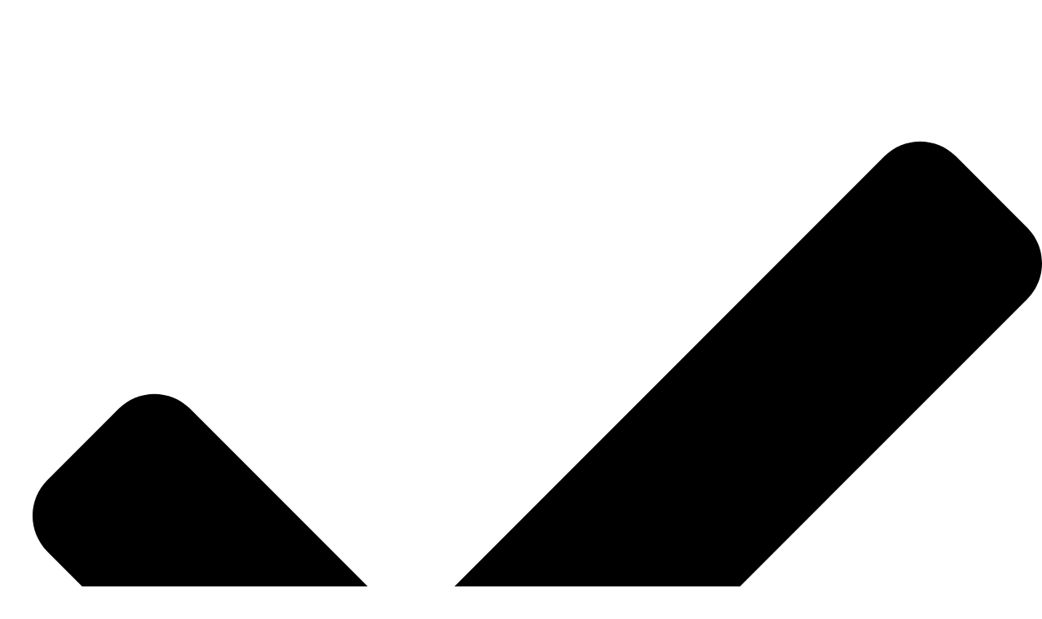

--- FILE ---
content_type: text/html; charset=UTF-8
request_url: https://tippointtrading.nl/product/automattenset-velours-chevrolet-spark-2013/
body_size: 62739
content:
<!doctype html><html lang="nl-NL" prefix="og: https://ogp.me/ns#"><head><meta charset="UTF-8"><meta name="viewport" content="width=device-width, initial-scale=1"><link data-optimized="1" rel='stylesheet' href='https://tippointtrading.nl/wp-content/litespeed/css/f10a06b9d84fd33534f168d936d9012f.css?ver=9012f'>
 <script data-cfasync="false" data-pagespeed-no-defer>var gtm4wp_datalayer_name = "dataLayer";
	var dataLayer = dataLayer || [];
	const gtm4wp_use_sku_instead = 1;
	const gtm4wp_currency = 'EUR';
	const gtm4wp_product_per_impression = 10;
	const gtm4wp_clear_ecommerce = false;
	const gtm4wp_datalayer_max_timeout = 2000;</script> <title>Automattenset Velours Chevrolet Spark 2013 -&gt; - TipPoint</title><meta name="description" content="Deze velours automatten zijn gemaakt van een luxe kwaliteit en zijn precies pasvorm voor uw voertuig. Deze kwaliteit ligt veelal in het premium segment auto&#039;s ."/><meta name="robots" content="index, follow, max-snippet:-1, max-video-preview:-1, max-image-preview:large"/><link rel="canonical" href="https://tippointtrading.nl/product/automattenset-velours-chevrolet-spark-2013/" /><meta property="og:locale" content="nl_NL" /><meta property="og:type" content="product" /><meta property="og:title" content="Automattenset Velours Chevrolet Spark 2013 -&gt; - TipPoint" /><meta property="og:description" content="Deze velours automatten zijn gemaakt van een luxe kwaliteit en zijn precies pasvorm voor uw voertuig. Deze kwaliteit ligt veelal in het premium segment auto&#039;s ." /><meta property="og:url" content="https://tippointtrading.nl/product/automattenset-velours-chevrolet-spark-2013/" /><meta property="og:site_name" content="TipPoint" /><meta property="og:updated_time" content="2026-01-06T12:27:13+01:00" /><meta property="og:image" content="https://tippointtrading.nl/wp-content/uploads/2026/01/0075866_14che036-v.webp" /><meta property="og:image:secure_url" content="https://tippointtrading.nl/wp-content/uploads/2026/01/0075866_14che036-v.webp" /><meta property="og:image:width" content="1080" /><meta property="og:image:height" content="1080" /><meta property="og:image:alt" content="Automattenset Velours Chevrolet Spark 2013 -&gt;" /><meta property="og:image:type" content="image/webp" /><meta property="product:price:amount" content="64.95" /><meta property="product:price:currency" content="EUR" /><meta property="product:availability" content="instock" /><meta property="product:retailer_item_id" content="14.CHE036-V" /><meta name="twitter:card" content="summary_large_image" /><meta name="twitter:title" content="Automattenset Velours Chevrolet Spark 2013 -&gt; - TipPoint" /><meta name="twitter:description" content="Deze velours automatten zijn gemaakt van een luxe kwaliteit en zijn precies pasvorm voor uw voertuig. Deze kwaliteit ligt veelal in het premium segment auto&#039;s ." /><meta name="twitter:image" content="https://tippointtrading.nl/wp-content/uploads/2026/01/0075866_14che036-v.webp" /><meta name="twitter:label1" content="Prijs" /><meta name="twitter:data1" content="&euro;&nbsp;64,95" /><meta name="twitter:label2" content="Beschikbaarheid" /><meta name="twitter:data2" content="Op voorraad" /> <script type="application/ld+json" class="rank-math-schema-pro">{"@context":"https://schema.org","@graph":[{"@type":["WholesaleStore","Organization"],"@id":"https://tippointtrading.nl/#organization","name":"TipPoint","url":"https://tippointtrading.nl","logo":{"@type":"ImageObject","@id":"https://tippointtrading.nl/#logo","url":"https://tippointtrading.nl/wp-content/uploads/2023/01/tippoint-logo.webp","contentUrl":"https://tippointtrading.nl/wp-content/uploads/2023/01/tippoint-logo.webp","caption":"TipPoint","inLanguage":"nl-NL","width":"440","height":"200"},"openingHours":["Monday,Tuesday,Wednesday,Thursday,Friday,Saturday,Sunday 09:00-17:00"],"image":{"@id":"https://tippointtrading.nl/#logo"}},{"@type":"WebSite","@id":"https://tippointtrading.nl/#website","url":"https://tippointtrading.nl","name":"TipPoint","publisher":{"@id":"https://tippointtrading.nl/#organization"},"inLanguage":"nl-NL"},{"@type":"ImageObject","@id":"https://tippointtrading.nl/wp-content/uploads/2026/01/0075866_14che036-v.webp","url":"https://tippointtrading.nl/wp-content/uploads/2026/01/0075866_14che036-v.webp","width":"1080","height":"1080","inLanguage":"nl-NL"},{"@type":"BreadcrumbList","@id":"https://tippointtrading.nl/product/automattenset-velours-chevrolet-spark-2013/#breadcrumb","itemListElement":[{"@type":"ListItem","position":"1","item":{"@id":"https://tippointtrading.nl","name":"Home"}},{"@type":"ListItem","position":"2","item":{"@id":"https://tippointtrading.nl/shop/automatten/","name":"Automatten &amp; Kofferbakmatten"}},{"@type":"ListItem","position":"3","item":{"@id":"https://tippointtrading.nl/shop/automatten/automatten_automatten/","name":"Automatten"}},{"@type":"ListItem","position":"4","item":{"@id":"https://tippointtrading.nl/product/automattenset-velours-chevrolet-spark-2013/","name":"Automattenset Velours Chevrolet Spark 2013 -&gt;"}}]},{"@type":"ItemPage","@id":"https://tippointtrading.nl/product/automattenset-velours-chevrolet-spark-2013/#webpage","url":"https://tippointtrading.nl/product/automattenset-velours-chevrolet-spark-2013/","name":"Automattenset Velours Chevrolet Spark 2013 -&gt; - TipPoint","datePublished":"2023-07-29T14:23:04+01:00","dateModified":"2026-01-06T12:27:13+01:00","isPartOf":{"@id":"https://tippointtrading.nl/#website"},"primaryImageOfPage":{"@id":"https://tippointtrading.nl/wp-content/uploads/2026/01/0075866_14che036-v.webp"},"inLanguage":"nl-NL","breadcrumb":{"@id":"https://tippointtrading.nl/product/automattenset-velours-chevrolet-spark-2013/#breadcrumb"}},{"@type":"Product","name":"Automattenset Velours Chevrolet Spark 2013 -&gt; - TipPoint","description":"Deze velours automatten zijn gemaakt van een luxe kwaliteit en zijn precies pasvorm voor uw voertuig. Deze kwaliteit ligt veelal in het premium segment auto's .","sku":"14.CHE036-V","category":"Automatten &amp; Kofferbakmatten &gt; Automatten","mainEntityOfPage":{"@id":"https://tippointtrading.nl/product/automattenset-velours-chevrolet-spark-2013/#webpage"},"image":[{"@type":"ImageObject","url":"https://tippointtrading.nl/wp-content/uploads/2026/01/0075866_14che036-v.webp","height":"1080","width":"1080"},{"@type":"ImageObject","url":"https://tippointtrading.nl/wp-content/uploads/2025/04/0067961.webp","height":"1200","width":"1200"},{"@type":"ImageObject","url":"https://tippointtrading.nl/wp-content/uploads/2025/04/0063448.webp","height":"730","width":"730"},{"@type":"ImageObject","url":"https://tippointtrading.nl/wp-content/uploads/2025/04/0068488.webp","height":"1000","width":"1000"}],"offers":{"@type":"Offer","price":"64.95","priceCurrency":"EUR","priceValidUntil":"2027-12-31","availability":"http://schema.org/BackOrder","itemCondition":"NewCondition","url":"https://tippointtrading.nl/product/automattenset-velours-chevrolet-spark-2013/","seller":{"@type":"Organization","@id":"https://tippointtrading.nl/","name":"TipPoint","url":"https://tippointtrading.nl","logo":"https://tippointtrading.nl/wp-content/uploads/2023/01/tippoint-logo.webp"},"priceSpecification":{"price":"64.95","priceCurrency":"EUR","valueAddedTaxIncluded":"false"}},"additionalProperty":[{"@type":"PropertyValue","name":"brand","value":"Tip-it"},{"@type":"PropertyValue","name":"bodembevestiging","value":"ja"},{"@type":"PropertyValue","name":"aantal-matten","value":"4"},{"@type":"PropertyValue","name":"aanvullende-info","value":"Tot modeljaar 2013"},{"@type":"PropertyValue","name":"bevestigingswijze","value":"O.E.M. specificatie"},{"@type":"PropertyValue","name":"pasvorm","value":"O.E.M. specificatie"},{"@type":"PropertyValue","name":"bevestigingstype","value":"R"},{"@type":"PropertyValue","name":"pa_materiaal","value":"Velours"},{"@type":"PropertyValue","name":"pa_product-type","value":"Automattenset"},{"@type":"PropertyValue","name":"pa_automerk","value":"Chevrolet"},{"@type":"PropertyValue","name":"pa_kleur","value":"Zwart"}],"@id":"https://tippointtrading.nl/product/automattenset-velours-chevrolet-spark-2013/#richSnippet"}]}</script> <link rel="alternate" title="oEmbed (JSON)" type="application/json+oembed" href="https://tippointtrading.nl/wp-json/oembed/1.0/embed?url=https%3A%2F%2Ftippointtrading.nl%2Fproduct%2Fautomattenset-velours-chevrolet-spark-2013%2F" /><link rel="alternate" title="oEmbed (XML)" type="text/xml+oembed" href="https://tippointtrading.nl/wp-json/oembed/1.0/embed?url=https%3A%2F%2Ftippointtrading.nl%2Fproduct%2Fautomattenset-velours-chevrolet-spark-2013%2F&#038;format=xml" /><style id='wp-img-auto-sizes-contain-inline-css' type='text/css'>img:is([sizes=auto i],[sizes^="auto," i]){contain-intrinsic-size:3000px 1500px}
/*# sourceURL=wp-img-auto-sizes-contain-inline-css */</style><link data-optimized="1" rel='stylesheet' id='wp-block-library-css' href='https://tippointtrading.nl/wp-content/litespeed/css/4f54676a29f1843ba7d8f9677bbd4e69.css?ver=d4e69' type='text/css' media='all' /><style id='classic-theme-styles-inline-css' type='text/css'>/*! This file is auto-generated */
.wp-block-button__link{color:#fff;background-color:#32373c;border-radius:9999px;box-shadow:none;text-decoration:none;padding:calc(.667em + 2px) calc(1.333em + 2px);font-size:1.125em}.wp-block-file__button{background:#32373c;color:#fff;text-decoration:none}
/*# sourceURL=/wp-includes/css/classic-themes.min.css */</style><link data-optimized="1" rel='stylesheet' id='channelmotive-css-css' href='https://tippointtrading.nl/wp-content/litespeed/css/eefb00edb1b13a7c827aafed08d72cc3.css?ver=72cc3' type='text/css' media='all' /><link data-optimized="1" rel='stylesheet' id='channelmotive-tailwind-css' href='https://tippointtrading.nl/wp-content/litespeed/css/ac9ca7f56272af49ad1284819a4404ae.css?ver=404ae' type='text/css' media='all' /><link data-optimized="1" rel='stylesheet' id='photoswipe-css' href='https://tippointtrading.nl/wp-content/litespeed/css/29899d36128fd8246a639a8e1360faf8.css?ver=0faf8' type='text/css' media='all' /><link data-optimized="1" rel='stylesheet' id='photoswipe-default-skin-css' href='https://tippointtrading.nl/wp-content/litespeed/css/85263c04b67fba0d624610c46a7e9561.css?ver=e9561' type='text/css' media='all' /><link data-optimized="1" rel='stylesheet' id='select2-css' href='https://tippointtrading.nl/wp-content/litespeed/css/0f60f9080b23221d3343c93863164f85.css?ver=64f85' type='text/css' media='all' /><link data-optimized="1" rel='stylesheet' id='b2bking_main_style-css' href='https://tippointtrading.nl/wp-content/litespeed/css/6548a1219149ed4553390b0d255eaf91.css?ver=eaf91' type='text/css' media='all' /><link data-optimized="1" rel='stylesheet' id='dgwt-wcas-style-css' href='https://tippointtrading.nl/wp-content/litespeed/css/f5e6ae49842094c27c5bc0f9122d8873.css?ver=d8873' type='text/css' media='all' /> <script type="text/javascript" id="channelmotive-js-extra" src="[data-uri]" defer></script> <script type="module" src="https://tippointtrading.nl/wp-content/plugins/channelmotive-1/build/assets/main-DPREY7IN.js" id="channelmotive-js"></script> <script type="text/javascript" src="https://tippointtrading.nl/wp-includes/js/jquery/jquery.min.js" id="jquery-core-js"></script> <script data-optimized="1" type="text/javascript" src="https://tippointtrading.nl/wp-content/litespeed/js/98cb577b123ab56e021811a25d7442bd.js?ver=442bd" id="jquery-migrate-js" defer data-deferred="1"></script> <script data-optimized="1" type="text/javascript" src="https://tippointtrading.nl/wp-content/litespeed/js/4dac248ec6e1293613a7776bf8010e41.js?ver=10e41" id="wc-jquery-blockui-js" defer="defer" data-wp-strategy="defer"></script> <script type="text/javascript" id="wc-add-to-cart-js-extra" src="[data-uri]" defer></script> <script data-optimized="1" type="text/javascript" src="https://tippointtrading.nl/wp-content/litespeed/js/641571da6df40ced5819e5982e16fb50.js?ver=6fb50" id="wc-add-to-cart-js" defer="defer" data-wp-strategy="defer"></script> <script data-optimized="1" type="text/javascript" src="https://tippointtrading.nl/wp-content/litespeed/js/c6d562fdcf797b3e4c0a81d021dee800.js?ver=ee800" id="wc-zoom-js" defer="defer" data-wp-strategy="defer"></script> <script data-optimized="1" type="text/javascript" src="https://tippointtrading.nl/wp-content/litespeed/js/0f053d2758775f30d0a7c38205f93e04.js?ver=93e04" id="wc-flexslider-js" defer="defer" data-wp-strategy="defer"></script> <script data-optimized="1" type="text/javascript" src="https://tippointtrading.nl/wp-content/litespeed/js/62cea5707eb2239f8eb44ce7cab5149a.js?ver=5149a" id="wc-photoswipe-js" defer="defer" data-wp-strategy="defer"></script> <script data-optimized="1" type="text/javascript" src="https://tippointtrading.nl/wp-content/litespeed/js/b2fa5f133dafbb0f657498db06e2c80a.js?ver=2c80a" id="wc-photoswipe-ui-default-js" defer="defer" data-wp-strategy="defer"></script> <script type="text/javascript" id="wc-single-product-js-extra" src="[data-uri]" defer></script> <script data-optimized="1" type="text/javascript" src="https://tippointtrading.nl/wp-content/litespeed/js/b007189ab3248f9e311a2414dec77e70.js?ver=77e70" id="wc-single-product-js" defer="defer" data-wp-strategy="defer"></script> <script data-optimized="1" type="text/javascript" src="https://tippointtrading.nl/wp-content/litespeed/js/906cf177dcdfbc5ff00e26dba7a869cd.js?ver=869cd" id="wc-js-cookie-js" defer="defer" data-wp-strategy="defer"></script> <script type="text/javascript" id="woocommerce-js-extra" src="[data-uri]" defer></script> <script data-optimized="1" type="text/javascript" src="https://tippointtrading.nl/wp-content/litespeed/js/19b265f0c7d87f672ec2c2ff7da4002a.js?ver=4002a" id="woocommerce-js" defer="defer" data-wp-strategy="defer"></script> <script data-optimized="1" type="text/javascript" src="https://tippointtrading.nl/wp-content/litespeed/js/8bfd9d79176db8a7e4c36fae52c5870e.js?ver=5870e" id="selectWoo-js" defer="defer" data-wp-strategy="defer"></script> <script type="text/javascript" id="wc-country-select-js-extra" src="[data-uri]" defer></script> <script data-optimized="1" type="text/javascript" src="https://tippointtrading.nl/wp-content/litespeed/js/da32f137833651abf312799ad55e1f4d.js?ver=e1f4d" id="wc-country-select-js" defer="defer" data-wp-strategy="defer"></script> <script type="text/javascript" id="zxcvbn-async-js-extra" src="[data-uri]" defer></script> <script data-optimized="1" type="text/javascript" src="https://tippointtrading.nl/wp-content/litespeed/js/3874f13465ead087240185e2e29dff35.js?ver=dff35" id="zxcvbn-async-js" defer data-deferred="1"></script> <script data-optimized="1" type="text/javascript" src="https://tippointtrading.nl/wp-content/litespeed/js/25fec8ed7f49f7ccb9fa1d62da6c9518.js?ver=c9518" id="wp-hooks-js" defer data-deferred="1"></script> <script data-optimized="1" type="text/javascript" src="https://tippointtrading.nl/wp-content/litespeed/js/d4f8ee741aaef7ae2b52dcaa68d983e3.js?ver=983e3" id="wp-i18n-js" defer data-deferred="1"></script> <script type="text/javascript" id="wp-i18n-js-after" src="[data-uri]" defer></script> <script type="text/javascript" id="password-strength-meter-js-extra" src="[data-uri]" defer></script> <script type="text/javascript" id="password-strength-meter-js-translations" src="[data-uri]" defer></script> <script data-optimized="1" type="text/javascript" src="https://tippointtrading.nl/wp-content/litespeed/js/f4d1f50af0f06c3bfd7029c1c1194bc6.js?ver=94bc6" id="password-strength-meter-js" defer data-deferred="1"></script> <script type="text/javascript" id="wc-password-strength-meter-js-extra" src="[data-uri]" defer></script> <script data-optimized="1" type="text/javascript" src="https://tippointtrading.nl/wp-content/litespeed/js/1366b9180a801943e4e65e1db9cfcef6.js?ver=fcef6" id="wc-password-strength-meter-js" defer="defer" data-wp-strategy="defer"></script> <script type="text/javascript" id="wc-cart-fragments-js-extra" src="[data-uri]" defer></script> <script data-optimized="1" type="text/javascript" src="https://tippointtrading.nl/wp-content/litespeed/js/3fbec4ad57e842b03a31dfc4473af407.js?ver=af407" id="wc-cart-fragments-js" defer="defer" data-wp-strategy="defer"></script> <link rel="https://api.w.org/" href="https://tippointtrading.nl/wp-json/" /><link rel="alternate" title="JSON" type="application/json" href="https://tippointtrading.nl/wp-json/wp/v2/product/32996" /><link rel="EditURI" type="application/rsd+xml" title="RSD" href="https://tippointtrading.nl/xmlrpc.php?rsd" /><meta name="generator" content="WordPress 6.9" /><link rel='shortlink' href='https://tippointtrading.nl/?p=32996' /><style>.bde-wooproducttitle {
    display: -webkit-box;
    -webkit-line-clamp: 2;
    -webkit-box-orient: vertical;
    overflow: hidden;
    text-overflow: ellipsis;
    max-height: 3em; /* Stel de maximale hoogte in voor 2 regels (bijv. 2 x 1.5em regelhoogte) */
    line-height: 1.5em; /* Pas aan als je een andere regelhoogte gebruikt */
}</style><style type="text/css">.b2bking_myaccount_individual_offer_bottom_line_add button.b2bking_myaccount_individual_offer_bottom_line_button, #b2bking_myaccount_conversations_container_top button, button.b2bking_myaccount_start_conversation_button, .b2bking_myaccount_conversation_endpoint_button, button.b2bking_bulkorder_form_container_bottom_add_button, button.b2bking_subaccounts_container_top_button, button.b2bking_subaccounts_new_account_container_content_bottom_button, button.b2bking_subaccounts_edit_account_container_content_bottom_button, button#b2bking_purchase_list_new_button, button.b2bking_purchase_lists_view_list, button#b2bking_reimburse_amount_button, button#b2bking_redeem_amount_button, #b2bking_return_agent{
				background: #3ab1e4;
			}

			.b2bking_has_color{
				background: #3ab1e4!important;
				background-color: #3ab1e4!important;
			}
			table.b2bking_tiered_price_table tbody td.b2bking_has_color{
				background: #3ab1e4!important;
				background-color: #3ab1e4!important;
			}

			.b2bking_myaccount_individual_offer_bottom_line_add button:hover.b2bking_myaccount_individual_offer_bottom_line_button, #b2bking_myaccount_conversations_container_top button:hover, button:hover.b2bking_myaccount_start_conversation_button, .b2bking_myaccount_conversation_endpoint_button, button:hover.b2bking_bulkorder_form_container_bottom_add_button, button:hover.b2bking_subaccounts_container_top_button, button:hover.b2bking_subaccounts_new_account_container_content_bottom_button, button:hover.b2bking_subaccounts_edit_account_container_content_bottom_button, button:hover#b2bking_purchase_list_new_button, button:hover.b2bking_purchase_lists_view_list, .b2bking_myaccount_conversation_endpoint_button:hover, button#b2bking_reimburse_amount_button:hover, #b2bking_return_agent:hover{
				background: #0088c2;
			}

			table#b2bking_purchase_lists_table thead tr th {
			    background: #353042;
			    color: white;
			}
			.b2bking_purchase_lists_view_list {
			    background: #b1b1b1 !important;
			}
			#b2bking_purchase_list_new_button {
			    background: #353042 !important;
			}
			.b2bking_purchase_lists_view_list:hover, #b2bking_purchase_list_new_button:hover{
				filter: brightness(85%);
				filter: contrast(135%);
			}</style>
 <script data-cfasync="false" data-pagespeed-no-defer type="text/javascript">var dataLayer_content = {"pagePostType":"product","pagePostType2":"single-product","pagePostAuthor":"admin","cartContent":{"totals":{"applied_coupons":[],"discount_total":0,"subtotal":0,"total":0},"items":[]},"productRatingCounts":[],"productAverageRating":0,"productReviewCount":0,"productType":"simple","productIsVariable":0};
	dataLayer.push( dataLayer_content );</script> <script data-cfasync="false" data-pagespeed-no-defer type="text/javascript">(function(w,d,s,l,i){w[l]=w[l]||[];w[l].push({'gtm.start':
new Date().getTime(),event:'gtm.js'});var f=d.getElementsByTagName(s)[0],
j=d.createElement(s),dl=l!='dataLayer'?'&l='+l:'';j.async=true;j.src=
'//www.googletagmanager.com/gtm.js?id='+i+dl;f.parentNode.insertBefore(j,f);
})(window,document,'script','dataLayer','GTM-TR4NXHB3');</script> <style>.dgwt-wcas-ico-magnifier,.dgwt-wcas-ico-magnifier-handler{max-width:20px}.dgwt-wcas-search-wrapp{max-width:600px}</style><noscript><style>.woocommerce-product-gallery{ opacity: 1 !important; }</style></noscript><link rel="icon" href="https://tippointtrading.nl/wp-content/uploads/2023/10/favicon-64x64.png" sizes="32x32" /><link rel="icon" href="https://tippointtrading.nl/wp-content/uploads/2023/10/favicon.png" sizes="192x192" /><link rel="apple-touch-icon" href="https://tippointtrading.nl/wp-content/uploads/2023/10/favicon.png" /><meta name="msapplication-TileImage" content="https://tippointtrading.nl/wp-content/uploads/2023/10/favicon.png" /><style type="text/css" id="wp-custom-css">.breakdance-woocommerce button[name=save_address] {
    display: none;
	 cursor: not-allowed;
  pointer-events: all !important;
}

input[disabled], select[disabled], textarea[disabled] {
    border: 1px solid #001d70!important;
	background: #f4f4f4!important;
	  cursor: not-allowed;
  pointer-events: all !important;
}


.dgwt-wcas-sf-wrapp .dgwt-wcas-search-submit:before {
	display: none;
}

.dgwt-wcas-is-ios .dgwt-wcas-sf-wrapp input[type=search].dgwt-wcas-search-input, .dgwt-wcas-is-ios .dgwt-wcas-sf-wrapp input[type=search].dgwt-wcas-search-input:focus {
	font-size: 12px;
}

.dgwt-wcas-sf-wrapp button.dgwt-wcas-search-submit {
	background: #001d70;
	border-radius: 0px 99px 99px 0px;
}


.dgwt-wcas-sf-wrapp input[type=search].dgwt-wcas-search-input {
    background: #f4f4f4;
    border: none;
	padding: 0 25px;
	height: 3.5em;
  border-radius: 99px;
}

.wc-parent-category {
    box-sizing: border-box;
}

.wc-parent-category {
    margin: 0;
    padding: 15px;
    border: none;
}


.wc-parent-category {
    background: #fff;
    border: 1px solid #33333350;
    border-radius: 10px;
	 overflow: auto;
}
img.wc-category-image {
    height: 150px;
    width: auto;
}

.wc-parent-categories-container {
    display: grid;
    grid-template-columns: repeat(4, 1fr);
    gap: 20px;
    width: 100%;
    box-sizing: border-box;
		
}

.wc-parent-category {
    text-align: center;
    box-sizing: border-box;
		background: #f4f4f4;
	border: none;
	padding: 25px 35px;
}

.wc-category-image {
    max-width: 100%;
    height: auto;
    border-radius: 10px; /* Rounded corners */
}

img.wc-category-image:hover {
    transform: scale(1.1) ;
    transition: .5s;
}

.wc-parent-category h3 a {
    margin-top: 10px;
	font-size: 20px!important;
	text-decoration: auto;
	color: #222;
}


/* PRODUCT PAGINA */

/* Prijzen */

@media (max-width: 768px) {
	
.wc-parent-categories-container {
    display: grid;
    grid-template-columns: repeat(2, 1fr);
    gap: 10px;
    width: 100%;
    box-sizing: border-box;
}
	
	.wc-parent-category {
    text-align: center;
    box-sizing: border-box;
		background: #f4f4f4;
	border: none;
	padding: 8px;
}

.wc-category-image {
    max-width: 100%;
    height: auto;
    border-radius: 10px; /* Rounded corners */
}
	
	
.wc-parent-category h3 a {
  margin-top: 5px;
	font-size: 14px!important;
	text-decoration: none;
	color: #222;
}
}</style><link data-optimized="1" rel="stylesheet" href="https://tippointtrading.nl/wp-content/litespeed/css/5dbd5823c32c3fedd789c981c545fd5d.css?ver=5fd5d" /><link data-optimized="1" rel="stylesheet" href="https://tippointtrading.nl/wp-content/litespeed/css/c2841f887f66b0740cef97e16a41b22f.css?ver=30f6a" /><link data-optimized="1" rel="stylesheet" href="https://tippointtrading.nl/wp-content/litespeed/css/1b08986741355b8d97d99ff0a9d7f1d7.css?ver=09460" /><link data-optimized="1" rel="stylesheet" href="https://tippointtrading.nl/wp-content/litespeed/css/0fc1258291393cbcb733ed6a6ac0ec21.css?ver=698c4" /><link data-optimized="1" rel="stylesheet" href="https://tippointtrading.nl/wp-content/litespeed/css/2cdb185311695840484c388515812eb7.css?ver=aec4c" /><link data-optimized="1" rel="stylesheet" href="https://tippointtrading.nl/wp-content/litespeed/css/d7a4961d9c222410c8bd567171fcdb5e.css?ver=5bb7f" /><link data-optimized="1" rel="stylesheet" href="https://tippointtrading.nl/wp-content/litespeed/css/fee39389a55832460cc68688a7bf1532.css?ver=6e156" /><link rel="stylesheet" href="https://fonts.googleapis.com/css2?family=Montserrat:ital,wght@0,100;0,200;0,300;0,400;0,500;0,600;0,700;0,800;0,900;1,100;1,200;1,300;1,400;1,500;1,600;1,700;1,800;1,900&display=swap" /><link data-optimized="1" rel="stylesheet" href="https://tippointtrading.nl/wp-content/litespeed/css/5774c73e65a4ccc577613eb08617c811.css?ver=72afd" /><link data-optimized="1" rel="stylesheet" href="https://tippointtrading.nl/wp-content/litespeed/css/f6ed989f058baa14764b749d81a1316e.css?ver=35021" /><link data-optimized="1" rel="stylesheet" href="https://tippointtrading.nl/wp-content/litespeed/css/1e261c5d99c973793fb16214b0bdbea2.css?ver=ebf59" /><link data-optimized="1" rel="stylesheet" href="https://tippointtrading.nl/wp-content/litespeed/css/54d4be5727ef88339d9c68c74459c325.css?ver=631f0" /><link data-optimized="1" rel="stylesheet" href="https://tippointtrading.nl/wp-content/litespeed/css/9ec02e586fb9fc0daef133f9b681198d.css?ver=71142" /><link data-optimized="1" rel="stylesheet" href="https://tippointtrading.nl/wp-content/litespeed/css/7fdbec6fb3a6e73f32947e25308749d1.css?ver=d6ba3" /><link data-optimized="1" rel="stylesheet" href="https://tippointtrading.nl/wp-content/litespeed/css/e493657bb580fdc99815cf29c9578e85.css?ver=1ecb4" /><link data-optimized="1" rel="stylesheet" href="https://tippointtrading.nl/wp-content/litespeed/css/7ad54f854c37510585bad6a009d34e98.css?ver=bb2a4" /><link data-optimized="1" rel="stylesheet" href="https://tippointtrading.nl/wp-content/litespeed/css/e5781a1fa38564f8f0d052fcd3ad1959.css?ver=57808" /><link data-optimized="1" rel="stylesheet" href="https://tippointtrading.nl/wp-content/litespeed/css/5e01f95ab34a4ac663e6e01dd5c2288e.css?ver=5699b" /><link data-optimized="1" rel="stylesheet" href="https://tippointtrading.nl/wp-content/litespeed/css/3902699aa276f63e6bcdb1c0b5b59d71.css?ver=fb21b" /><link data-optimized="1" rel="stylesheet" href="https://tippointtrading.nl/wp-content/litespeed/css/20dfa79171ad606d0943176a66f39206.css?ver=8e822" /><link data-optimized="1" rel="stylesheet" href="https://tippointtrading.nl/wp-content/litespeed/css/433c12ebfba5cb779de9196596a41122.css?ver=45bd2" /><link data-optimized="1" rel="stylesheet" href="https://tippointtrading.nl/wp-content/litespeed/css/52e7c42b30667f324d03c635cbecb407.css?ver=d9739" /><link data-optimized="1" rel="stylesheet" href="https://tippointtrading.nl/wp-content/litespeed/css/37cf0e1268c6b9bad8bb8805b23d4a20.css?ver=b2aa1" /><link data-optimized="1" rel="stylesheet" href="https://tippointtrading.nl/wp-content/litespeed/css/752b67c8da3047f012204e6d6fc4beeb.css?ver=9c07f" /></head><body class="wp-singular product-template-default single single-product postid-32996 wp-theme-breakdance-zero breakdance theme-breakdance-zero woocommerce woocommerce-page woocommerce-no-js b2bking_pro_version_v5.4.70 b2bking_logged_out"><noscript><iframe src="https://www.googletagmanager.com/ns.html?id=GTM-TR4NXHB3" height="0" width="0" style="display:none;visibility:hidden" aria-hidden="true"></iframe></noscript><section class="bde-section-30906-1157 bde-section"><div class="section-container"><div class="bde-icon-list-30906-1158 bde-icon-list bde-icon-list--background"><ul><li><div class='bde-icon-list__item-wrapper'>
<span class='bde-icon-list__icon'>
<svg xmlns="http://www.w3.org/2000/svg" viewBox="0 0 512 512"><path d="M173.898 439.404l-166.4-166.4c-9.997-9.997-9.997-26.206 0-36.204l36.203-36.204c9.997-9.998 26.207-9.998 36.204 0L192 312.69 432.095 72.596c9.997-9.997 26.207-9.997 36.204 0l36.203 36.204c9.997 9.997 9.997 26.206 0 36.204l-294.4 294.401c-9.998 9.997-26.207 9.997-36.204-.001z"/></svg>
</span>
<span class='bde-icon-list__text' >
20.000+ artikelen
</span></div></li><li><div class='bde-icon-list__item-wrapper'>
<span class='bde-icon-list__icon'>
<svg xmlns="http://www.w3.org/2000/svg" viewBox="0 0 512 512"><path d="M173.898 439.404l-166.4-166.4c-9.997-9.997-9.997-26.206 0-36.204l36.203-36.204c9.997-9.998 26.207-9.998 36.204 0L192 312.69 432.095 72.596c9.997-9.997 26.207-9.997 36.204 0l36.203 36.204c9.997 9.997 9.997 26.206 0 36.204l-294.4 294.401c-9.998 9.997-26.207 9.997-36.204-.001z"/></svg>
</span>
<span class='bde-icon-list__text' >
Uitgebreide ICT-oplossingen
</span></div></li><li><div class='bde-icon-list__item-wrapper'>
<span class='bde-icon-list__icon'>
<svg xmlns="http://www.w3.org/2000/svg" viewBox="0 0 512 512"><path d="M173.898 439.404l-166.4-166.4c-9.997-9.997-9.997-26.206 0-36.204l36.203-36.204c9.997-9.998 26.207-9.998 36.204 0L192 312.69 432.095 72.596c9.997-9.997 26.207-9.997 36.204 0l36.203 36.204c9.997 9.997 9.997 26.206 0 36.204l-294.4 294.401c-9.998 9.997-26.207 9.997-36.204-.001z"/></svg>
</span>
<span class='bde-icon-list__text' >
Ervaring van de vakspecialist
</span></div></li></ul></div></div></section><header class="bde-header-builder-30906-100 bde-header-builder bde-header-builder--sticky-scroll-slide"><div class="bde-header-builder__header-builder-border-top"></div><div class="bde-header-builder__container"><div class="bde-columns-30906-1193 bde-columns"><div class="bde-column-30906-1194 bde-column"><a class="bde-container-link-30906-153 bde-container-link breakdance-link" href="https://tippointtrading.nl/" target="_self" data-type="url"><div class="bde-image-30906-154 bde-image"><figure class="breakdance-image breakdance-image--73986"><div class="breakdance-image-container"><div class="breakdance-image-clip"><img class="breakdance-image-object" src="https://tippointtrading.nl/wp-content/uploads/2023/01/tippoint-logo.webp" width="440" height="200" srcset="https://tippointtrading.nl/wp-content/uploads/2023/01/tippoint-logo.webp 440w, https://tippointtrading.nl/wp-content/uploads/2023/01/tippoint-logo-300x136.webp 300w, https://tippointtrading.nl/wp-content/uploads/2023/01/tippoint-logo-64x29.webp 64w" sizes="(max-width: 440px) 100vw, 440px"></div></div></figure></div></a></div><div class="bde-column-30906-1195 bde-column"><div class="bde-div-30906-101 bde-div"><div class="bde-code-block-30906-1212 bde-code-block"><div  class="dgwt-wcas-search-wrapp dgwt-wcas-has-submit woocommerce dgwt-wcas-style-solaris js-dgwt-wcas-layout-icon-flexible dgwt-wcas-layout-icon-flexible js-dgwt-wcas-mobile-overlay-enabled dgwt-wcas-search-darkoverl-mounted js-dgwt-wcas-search-darkoverl-mounted">
<svg class="dgwt-wcas-loader-circular dgwt-wcas-icon-preloader" viewBox="25 25 50 50">
<circle class="dgwt-wcas-loader-circular-path" cx="50" cy="50" r="20" fill="none"
stroke-miterlimit="10"/>
</svg>
<a href="#"  class="dgwt-wcas-search-icon js-dgwt-wcas-search-icon-handler" aria-label="Open search bar">				<svg
class="dgwt-wcas-ico-magnifier-handler" xmlns="http://www.w3.org/2000/svg"
xmlns:xlink="http://www.w3.org/1999/xlink" x="0px" y="0px"
viewBox="0 0 51.539 51.361" xml:space="preserve">
<path 						d="M51.539,49.356L37.247,35.065c3.273-3.74,5.272-8.623,5.272-13.983c0-11.742-9.518-21.26-21.26-21.26 S0,9.339,0,21.082s9.518,21.26,21.26,21.26c5.361,0,10.244-1.999,13.983-5.272l14.292,14.292L51.539,49.356z M2.835,21.082 c0-10.176,8.249-18.425,18.425-18.425s18.425,8.249,18.425,18.425S31.436,39.507,21.26,39.507S2.835,31.258,2.835,21.082z"/>
</svg>
</a><div class="dgwt-wcas-search-icon-arrow"></div><form class="dgwt-wcas-search-form" role="search" action="https://tippointtrading.nl/" method="get"><div class="dgwt-wcas-sf-wrapp">
<label class="screen-reader-text"
for="dgwt-wcas-search-input-1">
Producten zoeken			</label><input
id="dgwt-wcas-search-input-1"
type="search"
class="dgwt-wcas-search-input"
name="s"
value=""
placeholder="Zoek een artikel (naam, artikelnr, ean, oem, etc.)"
autocomplete="off"
/><div class="dgwt-wcas-preloader"></div><div class="dgwt-wcas-voice-search"></div><button type="submit"
aria-label="Zoeken"
class="dgwt-wcas-search-submit">				<svg
class="dgwt-wcas-ico-magnifier" xmlns="http://www.w3.org/2000/svg"
xmlns:xlink="http://www.w3.org/1999/xlink" x="0px" y="0px"
viewBox="0 0 51.539 51.361" xml:space="preserve">
<path 						d="M51.539,49.356L37.247,35.065c3.273-3.74,5.272-8.623,5.272-13.983c0-11.742-9.518-21.26-21.26-21.26 S0,9.339,0,21.082s9.518,21.26,21.26,21.26c5.361,0,10.244-1.999,13.983-5.272l14.292,14.292L51.539,49.356z M2.835,21.082 c0-10.176,8.249-18.425,18.425-18.425s18.425,8.249,18.425,18.425S31.436,39.507,21.26,39.507S2.835,31.258,2.835,21.082z"/>
</svg>
</button>
<input type="hidden" name="post_type" value="product"/>
<input type="hidden" name="dgwt_wcas" value="1"/></div></form></div></div></div></div><div class="bde-column-30906-1198 bde-column"><a class="bde-container-link-30906-1162 bde-container-link breakdance-link" href="https://tippointtrading.nl/login/" target="_self" data-type="url"><div class="bde-div-30906-1159 bde-div"><div class="bde-icon-30906-1161 bde-icon"><div class="bde-icon-icon breakdance-icon-atom" >
<svg xmlns="http://www.w3.org/2000/svg" height="512pt" viewBox="0 -32 512.016 512" width="512pt"><path d="m192 213.339844c-58.816406 0-106.667969-47.847656-106.667969-106.664063 0-58.816406 47.851563-106.6679685 106.667969-106.6679685s106.667969 47.8515625 106.667969 106.6679685c0 58.816407-47.851563 106.664063-106.667969 106.664063zm0-181.332032c-41.171875 0-74.667969 33.492188-74.667969 74.667969 0 41.171875 33.496094 74.664063 74.667969 74.664063s74.667969-33.492188 74.667969-74.664063c0-41.175781-33.496094-74.667969-74.667969-74.667969zm0 0"/><path d="m368 448.007812h-352c-8.832031 0-16-7.167968-16-16v-74.667968c0-55.871094 45.460938-101.332032 101.332031-101.332032h181.335938c55.871093 0 101.332031 45.460938 101.332031 101.332032v74.667968c0 8.832032-7.167969 16-16 16zm-336-32h320v-58.667968c0-38.226563-31.105469-69.332032-69.332031-69.332032h-181.335938c-38.226562 0-69.332031 31.105469-69.332031 69.332032zm0 0"/><path d="m496 218.675781h-181.332031c-8.832031 0-16-7.167969-16-16s7.167969-16 16-16h181.332031c8.832031 0 16 7.167969 16 16s-7.167969 16-16 16zm0 0"/><path d="m410.667969 304.007812c-4.097657 0-8.191407-1.558593-11.308594-4.691406-6.25-6.253906-6.25-16.386718 0-22.636718l74.027344-74.027344-74.027344-74.027344c-6.25-6.25-6.25-16.382812 0-22.632812s16.382813-6.25 22.636719 0l85.332031 85.332031c6.25 6.25 6.25 16.386719 0 22.636719l-85.332031 85.332031c-3.136719 3.15625-7.234375 4.714843-11.328125 4.714843zm0 0"/></svg></div></div><div class="bde-text-30906-1160 bde-text">
Inloggen</div></div></a></div></div></div></header><header class="bde-header-builder-30906-141 bde-header-builder bde-header-builder--sticky-scroll-slide"><div class="bde-header-builder__container"><div class="bde-div-30906-223 bde-div"><div class="bde-menu-30906-104 bde-menu"><nav class="breakdance-menu breakdance-menu--collapse    ">
<button class="breakdance-menu-toggle breakdance-menu-toggle--squeeze" type="button" aria-label="Open Menu" aria-expanded="false" aria-controls="menu-104">
<span class="breakdance-menu-toggle-icon">
<span class="breakdance-menu-toggle-lines"></span>
</span>
</button><ul class="breakdance-menu-list" id="menu-104"><li class="bde-menu-custom-dropdown-30906-276 bde-menu-custom-dropdown breakdance-menu-item"><div class="breakdance-dropdown breakdance-dropdown--custom"><div class="breakdance-dropdown-toggle">
<button class="breakdance-menu-link" type="button" aria-expanded="false" aria-controls="dropdown-276" >
Assortiment
</button>
<button class="breakdance-menu-link-arrow" type="button" aria-expanded="false" aria-controls="dropdown-276" aria-label="Assortiment Submenu"></button></div><div class="breakdance-dropdown-floater" aria-hidden="true" id="dropdown-276"><div class="breakdance-dropdown-body"><div class="breakdance-dropdown-custom-content"><div class="bde-advanced-tabs-30906-292 bde-advanced-tabs"><div class="bde-tabs__tabslist-container bde-tabs__tabslist-container--scrollable is-vertical js-tabs-container"><div class="bde-tabs__tabslist bde-tabs__tabslist--tabs js-tablist" role="tablist" aria-label="Content tabs" aria-orientation="vertical" data-tabs-id="bde-advanced-tabs-30906-292">
<button role="tab" aria-selected="false" class="bde-tabs__tab js-tab" aria-controls="tab-panel-bde-advanced-tabs-30906-292-1" id="tab-bde-advanced-tabs-30906-292-1" data-value="1">
<span class="bde-tabs__tab-icon"><svg xmlns="http://www.w3.org/2000/svg" id="Laag_2" viewBox="0 0 25.95 40.43"><defs><style>.cls-1{fill:#233588;}</style></defs><g id="Laag_1-2"><path class="cls-1" d="m14.7,40.43c-2.95,0-5.94-.26-6.97-1.2-1.05-.97-1.5-2.42-1.96-3.96-.21-.69-.43-1.41-.71-2.13-.65-1.66-1.83-2.92-2.62-3.75-.29-.3-.51-.54-.65-.74-.62-.88-1.52-4.3-1.48-8.87C.35,15.05,0,4.64,0,4.54v-.06s0-.06,0-.06c.2-.99,1.21-2.88,3.6-2.95h.32c1.45-.05,2.49-.08,2.68-.21-.01-.05,0-.15,0-.25.02-.28.06-1.01.91-1.01.91,0,5.24.04,5.37.04h5.46l.11.06c.17.09.72.44.72.98.16.12,1.18.14,1.72.15.38,0,.76.02,1.1.05.14.01.28.02.42.03,1.22.08,3.07.2,3.28,2.63.19,2.24.19,30.25.19,31.45h0s.27,1.5-.73,2.83c-.83,1.1-2.24,1.74-4.2,1.92-1.21.11-3.73.3-6.28.3ZM1,4.57c.03.9.34,10.67.31,15.21-.04,4.8.95,7.79,1.3,8.28.11.16.31.37.56.63.78.83,2.09,2.23,2.82,4.07.3.76.52,1.5.74,2.21.45,1.47.83,2.73,1.68,3.51,1.03.94,6.16,1.21,12.48.64,1.66-.15,2.83-.66,3.49-1.51.75-.98.55-2.13.55-2.15,0-.38-.01-29.26-.2-31.45-.13-1.5-.98-1.63-2.35-1.71-.15,0-.3-.02-.44-.03-.32-.03-.68-.03-1.03-.04-1.27-.02-2.7-.05-2.7-1.15,0,.03-.05,0-.11-.04h-5.19s-4.19-.04-5.28-.04c0,.02,0,.05,0,.07,0,.15-.02.32-.06.48-.2.81-.92.83-3.59.91h-.32c-2.02.07-2.56,1.78-2.64,2.11Z"/><path class="cls-1" d="m19.56,35.25s-.06,0-.06,0h-9.46c-1.25,0-1.62-1.1-1.64-1.68,0-.04.1-1.16,0-2.2-.09-.96-1.74-2.37-3.32-3.26-1.67-.94-2.24-2.84-2.24-3.57,0-.54-.51-12.94-.57-13.68-.03-.42.16-.79.35-1.15.18-.35.37-.71.37-1.13,0-.9.08-1.98.74-2.37.47-.28.91-.74.96-2.16.05-1.42,1.5-1.76,2.27-1.73l11.39.03c3.81,1.96,5.28,5.43,5.76,6.57l.06.15c.26.61.17,6.79.04,14.19-.04,2.47-.09,4.81-.06,5.02.12.4.02,2.18-.41,2.72-.31.4-1.09.39-2.08.32-.26-.02-.5-.03-.61-.02-.14.02-.11.59-.07,1.27.01.26.03.56.04.9.02.63-.14,1.11-.47,1.43-.36.34-.81.38-.97.38ZM6.93,2.8c-.23,0-1.69.05-1.73,1.25-.06,1.67-.64,2.24-1.2,2.58-.5.3-.5,1.54-.5,1.94,0,.54-.23.98-.43,1.36-.17.33-.32.61-.3.89.05.75.57,13.18.57,13.72s.47,2.28,1.98,3.13c1.7.95,3.46,2.45,3.58,3.64.1,1.09,0,2.21,0,2.26,0,.09.08,1.17,1.14,1.17h9.48s.4.02.67-.24c.22-.21.33-.57.31-1.05-.01-.33-.02-.63-.04-.89-.06-1.11-.09-1.72.52-1.79.16-.02.4,0,.7.02.48.03,1.48.1,1.66-.13.29-.37.41-1.97.32-2.3-.04-.14-.03-1.17.05-5.14.09-5,.24-13.37,0-13.98l-.06-.15c-.46-1.09-1.86-4.41-5.47-6.29H6.95s-.01,0-.03,0Z"/><path class="cls-1" d="m17.95,17.74h-9.29c-1.61,0-2.92-1.31-2.92-2.92v-3.27c0-1.61,1.31-2.92,2.92-2.92h9.29c1.61,0,2.92,1.31,2.92,2.92v3.27c0,1.61-1.31,2.92-2.92,2.92Zm-9.29-8.61c-1.33,0-2.42,1.08-2.42,2.42v3.27c0,1.33,1.08,2.42,2.42,2.42h9.29c1.33,0,2.42-1.08,2.42-2.42v-3.27c0-1.33-1.08-2.42-2.42-2.42h-9.29Z"/><path class="cls-1" d="m8.37,1.96s-.03,0-.05,0c-.15-.01-.29-.09-.39-.2-.1-.12-.15-.27-.13-.42.01-.15.08-.29.2-.39.12-.1.26-.15.42-.13.32.03.55.31.53.62h0c-.03.3-.28.53-.58.53Zm0-.65s-.08.04-.08.07c0,.04.03.08.07.08.05,0,.08-.03.08-.07,0-.04-.03-.08-.07-.08h0Z"/><path class="cls-1" d="m17.35,1.96s-.03,0-.05,0c-.32-.03-.55-.31-.53-.62s.31-.55.62-.53c.15.01.29.08.39.2.1.12.15.27.13.42-.03.3-.28.53-.58.53Zm0-.64s-.07.02-.07.06c0,.04.03.08.07.08.06,0,.08-.03.08-.07h0s-.01-.05-.02-.06c-.03,0-.05-.01-.07-.01Z"/></g></svg></span>
<span class="bde-tabs__tab-title">Automatten</span>
</button>
<button role="tab" aria-selected="false" class="bde-tabs__tab js-tab" aria-controls="tab-panel-bde-advanced-tabs-30906-292-2" id="tab-bde-advanced-tabs-30906-292-2" data-value="2">
<span class="bde-tabs__tab-icon"><svg xmlns="http://www.w3.org/2000/svg" id="Laag_2" viewBox="0 0 17.58 38.28"><defs><style>.cls-1{fill:#233588;}</style></defs><g id="Laag_1-2"><path class="cls-1" d="m17.58,38.28H0v-1.92h1.42V6.01l3.19-.92v-1.4h1.77V0h4.83v3.69h1.77v1.4l3.19.92v30.35h1.42v1.92Zm-15.17-1h12.75V6.76l-3.19-.92v-1.15h-1.77V1h-2.83v3.69h-1.77v1.15l-3.19.92v30.52Z"/><rect class="cls-1" x="6.88" y="3.94" width="3.83" height=".5"/><rect class="cls-1" x="5.11" y="5.21" width="7.37" height=".5"/><rect class="cls-1" x="1.64" y="7.38" width="14.02" height=".5"/><rect class="cls-1" x="1.92" y="36.6" width="13.75" height=".5"/><rect class="cls-1" x="8.54" y="7.63" width=".5" height="29.22"/></g></svg></span>
<span class="bde-tabs__tab-title">Chemie</span>
</button>
<button role="tab" aria-selected="false" class="bde-tabs__tab js-tab" aria-controls="tab-panel-bde-advanced-tabs-30906-292-3" id="tab-bde-advanced-tabs-30906-292-3" data-value="3">
<span class="bde-tabs__tab-icon"><svg xmlns="http://www.w3.org/2000/svg" id="Laag_2" viewBox="0 0 51.75 17.45"><defs><style>.cls-1{fill:#233588;}</style></defs><g id="Laag_1-2"><path class="cls-1" d="m2.97,10.93H0V0l42.29.49v4.44c2.98.08,8,.2,8.43.2.35,0,.6.16.73.3.34.37.3.93.29,1.04l-.05.44-1.55.02v.47l-7.04.38v.63l-.14.14s-.19.2-.39.27c-.2.08-.36.04-.47-.01h-.4s-13.56,0-13.56,0c.05.37.11.75.11.75l.07.47-.47.09c-.89.15-1.39-.38-1.59-.8-.41-.32-.5-.84-.5-.91l.23-.03.05-.56.65.06.06.39c.01.07.07.24.16.28l.18.1.06.2v.02c-.02-.21-.05-.38-.07-.45l-.14-.61h14.34s.02-.03.03-.04c.11-.12.3-.22.6-.15l-1.01-.72,8.25-.47v-.33c-2.51-.04-7.11-.16-7.37-.17h-.49V1.48L1,1.01v8.92h.97v-2.03h12.61l-.05.27.34.18s.01-.07.02-.12l.06-.46.94.04-.02.54h.02s-.01.1-.02.16v.3s-.08,0-.08,0c-.08.21-.21.42-.44.55-.02.01-.05.02-.07.03-.14.34-.36.53-.53.63-.51.3-1.07.1-1.13.08l-.39-.14.18-1.06H2.97v2.03Z"/><path class="cls-1" d="m25.41,8.35c-.03-.11-.77-2.57-4.33-2.57h-.07c-3.61.03-4.27,2.12-4.3,2.21l-.48-.14c.03-.1.77-2.53,4.77-2.57h.07c3.95,0,4.8,2.91,4.81,2.94l-.48.13Z"/><path class="cls-1" d="m20.88,13.34c-1.17,0-2.13-.96-2.13-2.13s.96-2.13,2.13-2.13,2.13.96,2.13,2.13-.96,2.13-2.13,2.13Zm0-3.76c-.9,0-1.63.73-1.63,1.63s.73,1.63,1.63,1.63,1.63-.73,1.63-1.63-.73-1.63-1.63-1.63Z"/><rect class="cls-1" x=".5" y="1.55" width="41.82" height=".5"/><rect class="cls-1" x=".5" y="5.28" width="14.67" height=".5"/><rect class="cls-1" x=".5" y="6.66" width="14.1" height=".5"/><rect class="cls-1" x="26.34" y="5.28" width="15.33" height=".5"/><rect class="cls-1" x="26.91" y="6.66" width="17.4" height=".5"/><path class="cls-1" d="m27.3,8.33c-.07-.42-1.26-3.35-2.07-4.17-.63-.64-1.79-.61-1.8-.61-.03,0-1.54-.04-3.87,0-2,.03-2.46.3-3.03.63-.09.05-.18.1-.28.16-.49.27-1.45,2.46-1.94,3.77l-.47-.17c.22-.6,1.38-3.6,2.17-4.04.09-.05.18-.1.27-.15.62-.36,1.15-.67,3.28-.7,2.34-.04,3.87,0,3.88,0,.04,0,1.37-.03,2.16.76.91.92,2.13,3.97,2.21,4.44l-.49.08Z"/><path class="cls-1" d="m20.88,17.45c-3.44,0-6.24-2.8-6.24-6.24s2.8-6.24,6.24-6.24,6.24,2.8,6.24,6.24-2.8,6.24-6.24,6.24Zm0-11.48c-2.89,0-5.24,2.35-5.24,5.24s2.35,5.24,5.24,5.24,5.24-2.35,5.24-5.24-2.35-5.24-5.24-5.24Z"/></g></svg></span>
<span class="bde-tabs__tab-title">Trailer Parts</span>
</button>
<button role="tab" aria-selected="false" class="bde-tabs__tab js-tab" aria-controls="tab-panel-bde-advanced-tabs-30906-292-4" id="tab-bde-advanced-tabs-30906-292-4" data-value="4">
<span class="bde-tabs__tab-icon"><svg xmlns="http://www.w3.org/2000/svg" id="Laag_2" viewBox="0 0 39.38 24.64"><defs><style>.cls-1{fill:#233588;}</style></defs><g id="Laag_1-2"><path class="cls-1" d="m37.23,24.64H2.14c-1.18,0-2.14-.96-2.14-2.14V2.14C0,.96.96,0,2.14,0h35.09c1.18,0,2.14.96,2.14,2.14v20.36c0,1.18-.96,2.14-2.14,2.14ZM2.14,1c-.63,0-1.14.51-1.14,1.14v20.36c0,.63.51,1.14,1.14,1.14h35.09c.63,0,1.14-.51,1.14-1.14V2.14c0-.63-.51-1.14-1.14-1.14H2.14Z"/><rect class="cls-1" x="12.46" y="-1.39" width=".5" height="27.74" transform="translate(-4.56 8.09) rotate(-30.23)"/><polygon class="cls-1" points="19.9 24.59 19.47 24.34 33.56 .37 33.99 .63 19.9 24.59"/><polygon class="cls-1" points="13.51 13.58 13.23 13.17 19.68 8.87 26.48 12.91 26.22 13.34 19.7 9.46 13.51 13.58"/><path class="cls-1" d="m5.25,14.25C2.57,14.25.39,12.07.39,9.39s2.18-4.86,4.86-4.86,4.86,2.18,4.86,4.86-2.18,4.86-4.86,4.86Zm0-9.22c-2.4,0-4.36,1.96-4.36,4.36s1.96,4.36,4.36,4.36,4.36-1.96,4.36-4.36-1.96-4.36-4.36-4.36Z"/><path class="cls-1" d="m34.13,14.25c-2.68,0-4.86-2.18-4.86-4.86s2.18-4.86,4.86-4.86,4.86,2.18,4.86,4.86-2.18,4.86-4.86,4.86Zm0-9.22c-2.4,0-4.36,1.96-4.36,4.36s1.96,4.36,4.36,4.36,4.36-1.96,4.36-4.36-1.96-4.36-4.36-4.36Z"/><path class="cls-1" d="m10.38,23.99c-2.95,0-5.35-2.4-5.35-5.35s2.4-5.35,5.35-5.35,5.35,2.4,5.35,5.35-2.4,5.35-5.35,5.35Zm0-10.2c-2.67,0-4.85,2.18-4.85,4.85s2.18,4.85,4.85,4.85,4.85-2.18,4.85-4.85-2.18-4.85-4.85-4.85Z"/><path class="cls-1" d="m29.03,23.99c-2.95,0-5.35-2.4-5.35-5.35s2.4-5.35,5.35-5.35,5.35,2.4,5.35,5.35-2.4,5.35-5.35,5.35Zm0-10.2c-2.67,0-4.85,2.18-4.85,4.85s2.18,4.85,4.85,4.85,4.85-2.18,4.85-4.85-2.18-4.85-4.85-4.85Z"/><rect class="cls-1" x=".85" y="7.77" width="8.78" height=".5"/><rect class="cls-1" x=".85" y="10.52" width="8.78" height=".5"/><rect class="cls-1" x="29.35" y="7.77" width="9.17" height=".5"/><rect class="cls-1" x="29.92" y="11.02" width="8.42" height=".5"/><rect class="cls-1" x="5.43" y="17.16" width="10.05" height=".5"/><rect class="cls-1" x="5.78" y="20.58" width="9.19" height=".5"/><rect class="cls-1" x="24" y="17.16" width="10.05" height=".5"/><rect class="cls-1" x="24.35" y="20.58" width="9.19" height=".5"/></g></svg></span>
<span class="bde-tabs__tab-title">Verlichting</span>
</button>
<button role="tab" aria-selected="false" class="bde-tabs__tab js-tab" aria-controls="tab-panel-bde-advanced-tabs-30906-292-5" id="tab-bde-advanced-tabs-30906-292-5" data-value="5">
<span class="bde-tabs__tab-icon"><svg xmlns="http://www.w3.org/2000/svg" id="Laag_2" viewBox="0 0 10.34 53.5"><defs><style>.cls-1{fill:#233588;}</style></defs><g id="Laag_1-2"><path class="cls-1" d="m4.93,53.5c-1.63,0-3.39-1.17-3.39-3.72,0-1.42.44-2.38.86-3.3.29-.64.57-1.24.7-1.99-.33-3.66.04-18.9.24-27.1.06-2.42.1-4.14.1-4.62,0-1.33-.97-2.6-1.9-3.82-.39-.5-.78-1.02-1.11-1.54C-.79,5.45.97,1.91,1.18,1.51L1.7.5l.39,1.07c.64,1.75,1.49,3.8,1.75,4.08.19.13.52.09,1.18,0l.23-.03c.49-.06.88-.76,1.08-1.39.07-.29-.15-1.68-.25-2.35-.21-1.32-.23-1.49.09-1.69l.28-.18.28.18c.28.19,1.33,1.14,2.6,2.75,1.51,1.92,1.19,2.78.05,4.98-.17.32-.31.6-.44.84-.7,1.31-.87,1.63-1.29,3.81.24,2.66.09,16.12,0,25.05-.03,3.13-.06,5.63-.06,6.77s.29,1.83.6,2.54c.32.74.66,1.51.66,2.78,0,2.24-1.61,3.81-3.91,3.81ZM1.58,3.07c-.46,1.21-.88,2.89-.31,3.8.3.48.67.96,1.05,1.46,1.04,1.35,2.11,2.75,2.11,4.42,0,.49-.04,2.22-.1,4.65-.18,7.65-.57,23.56-.23,27.05v.06s0,.06,0,.06c-.14.91-.47,1.63-.78,2.31-.4.87-.77,1.68-.77,2.89,0,2.01,1.29,2.72,2.39,2.72,1.77,0,2.91-1.1,2.91-2.81,0-1.06-.28-1.7-.57-2.38-.32-.74-.69-1.57-.69-2.94,0-1.14.03-3.64.06-6.78.09-8.45.24-22.6,0-25.02v-.07s0-.07,0-.07c.46-2.39.68-2.8,1.4-4.16.13-.24.27-.51.44-.83,1.06-2.05,1.21-2.43.05-3.9-.56-.71-1.05-1.27-1.45-1.67.23,1.51.31,2.26.19,2.65-.18.57-.73,1.93-1.9,2.08l-.22.03c-.76.1-1.36.19-1.92-.2-.32-.22-.88-1.36-1.66-3.38Z"/><path class="cls-1" d="m5.26,44.15h-.02c-.3,0-.46,0-.59-4.78-.08-2.92-.1-6.81-.07-10.94.03-4.13.12-8.02.25-10.94.2-4.66.36-4.77.65-4.77h.02c.3,0,.46,0,.59,4.78.08,2.92.1,6.81.07,10.94-.03,4.13-.12,8.02-.25,10.94-.2,4.66-.36,4.76-.65,4.76Zm.22-29.41c-.18,2.41-.34,7.31-.4,13.69-.05,6.38.03,11.28.17,13.7.18-2.41.34-7.31.4-13.69h0c.05-6.38-.03-11.29-.17-13.7Z"/><path class="cls-1" d="m3.11,48.73l1.14-.07.07-1.14.85.76.85-.76.07,1.14,1.14.07-.76.85.76.85-1.14.07-.07,1.14-.85-.76-.85.76-.07-1.14-1.14-.07.76-.85-.76-.85Zm1.07.85l-.57.64.86.05.05.86.64-.57.64.57.05-.86.86-.05-.57-.64.57-.64-.86-.05-.05-.86-.64.57-.64-.57-.05.86-.86.05.57.64Z"/><path class="cls-1" d="m4.21,51.9l-.08-1.28-1.28-.08.85-.96-.85-.96,1.28-.08.08-1.28.96.85.96-.85.08,1.28,1.28.08-.85.96.85.96-1.28.08-.08,1.28-.96-.85-.96.85Zm.96-1.51l.53.47.04-.71.71-.04-.47-.53.47-.53-.71-.04-.04-.71-.53.47-.53-.47-.04.71-.71.04.47.53-.47.53.71.04.04.71.53-.47Z"/></g></svg></span>
<span class="bde-tabs__tab-title">Beta</span>
</button>
<button role="tab" aria-selected="false" class="bde-tabs__tab js-tab" aria-controls="tab-panel-bde-advanced-tabs-30906-292-6" id="tab-bde-advanced-tabs-30906-292-6" data-value="6">
<span class="bde-tabs__tab-icon"><svg xmlns="http://www.w3.org/2000/svg" id="Laag_2" viewBox="0 0 65.54 42.27"><defs><style>.cls-1{fill:#233588;}</style></defs><g id="Laag_1-2"><path class="cls-1" d="m2.15,42.27l-2.15-2.94,7.41-5.05c-.09-.17-.17-.37-.26-.61-.38-1.04,1.59-2.66,3.3-3.84l9.68-7.1c-.59-.97-.72-2.37-.74-3.14h-9.16v-4.44h9.19l.46-1.95C14.44,10.23,9.33,3.41,9.11,3.12l-.26-.35,2.81-2.77,11.84,8.31c4.97-4.62,10.81-4.75,11.06-4.76,6.84,0,10.5,3.2,12.36,5.88,1.58,2.27,2.16,4.52,2.35,5.45h16.27v4.62l-.11.14c-1.62,2.01-5.89,2.32-6.07,2.33l-8.72.11v-2.57l-1.04.02c-.82,6.65-6.16,13.28-15.03,13.39-7.28.08-11.21-4.35-12.3-5.81l-1.57,1.17,1.64,2.42-.37.29c-7.14,5.47-10.02,5.98-10.84,5.98h0l-6.93,4.57-2.06.73Zm-.73-2.7l1.1,1.51,1.3-.46,7.08-4.69.21.04h0s2.38.2,9.89-5.49l-1.65-2.43,3.18-2.38.29.46c.04.06,3.77,5.91,11.75,5.79,8.48-.1,13.51-6.58,14.09-12.93l.04-.45,2.94-.05v2.57l7.68-.1s3.78-.27,5.22-1.83v-3.26h-16.13l-.06-.44c-.06-.44-1.58-10.89-13.79-10.89-.05,0-5.93.15-10.67,4.76l-.3.29L11.77,1.3l-1.59,1.57c1.15,1.47,5.83,7.22,10.51,9.63l.35.18-.81,3.47h-8.98v2.44h9.18l-.02.52c-.02.68.07,2.62.8,3.38l.39.41-10.56,7.74c-1.54,1.06-2.91,2.33-2.93,2.73.1.28.19.44.24.52h1.41s-8.33,5.68-8.33,5.68Z"/><path class="cls-1" d="m32.74,23.23h-7.55v-11.62h7.55v11.62Zm-7.05-.5h6.55v-10.62h-6.55v10.62Z"/><path class="cls-1" d="m25.69,19.82h-3.77v-5.05h3.77v5.05Zm-3.27-.5h2.77v-4.05h-2.77v4.05Z"/><path class="cls-1" d="m65.29,19.17h-33.04v-3.91h33.04v3.91Zm-32.54-.5h32.04v-2.91h-32.04v2.91Z"/><path class="cls-1" d="m46.4,19.17h-3.71v-3.91h3.71v3.91Zm-3.21-.5h2.71v-2.91h-2.71v2.91Z"/><rect class="cls-1" x="17.23" y="-1.11" width=".5" height="20.07" transform="translate(-.23 17.37) rotate(-52.55)"/><rect class="cls-1" x="25.1" y="8.08" width=".5" height="4.74" transform="translate(1.7 24.33) rotate(-52.83)"/><rect class="cls-1" x="19.82" y="15.15" width="2.35" height="1"/><rect class="cls-1" x="19.26" y="18.59" width="2.92" height="1"/><path class="cls-1" d="m10.93,36.6c-.82-.08-1.27-.32-1.38-.75-.23-.9,1.42-2.08,1.75-2.3l8.55-5.7.28.42-8.54,5.7c-.68.47-1.65,1.35-1.55,1.77.05.18.39.32.94.37l-.05.5Z"/><rect class="cls-1" x="20.35" y="21.07" width="5.64" height=".5" transform="translate(-8.06 17.35) rotate(-35.37)"/><rect class="cls-1" x="21.77" y="24.42" width="5.84" height=".5" transform="translate(-9.63 18.32) rotate(-34.5)"/><path class="cls-1" d="m29.67,19.38c-1.23,0-2.22-.98-2.22-2.2s1-2.2,2.22-2.2,2.22.98,2.22,2.2-1,2.2-2.22,2.2Zm0-3.89c-.95,0-1.72.76-1.72,1.7s.77,1.7,1.72,1.7,1.72-.76,1.72-1.7-.77-1.7-1.72-1.7Z"/><path class="cls-1" d="m16.93,18.06c-.35,0-.64-.29-.64-.64s.29-.64.64-.64.64.29.64.64-.29.64-.64.64Zm0-.77c-.08,0-.14.06-.14.14,0,.15.28.15.28,0,0-.08-.06-.14-.14-.14Z"/><path class="cls-1" d="m18.48,18.06c-.35,0-.64-.29-.64-.64s.29-.64.64-.64.64.29.64.64-.29.64-.64.64Zm0-.77c-.08,0-.14.06-.14.14,0,.15.28.15.28,0,0-.08-.06-.14-.14-.14Z"/><path class="cls-1" d="m20.14,18.06c-.35,0-.64-.29-.64-.64s.29-.64.64-.64.64.29.64.64-.29.64-.64.64Zm0-.77c-.08,0-.14.06-.14.14,0,.15.28.15.28,0,0-.08-.06-.14-.14-.14Z"/><path class="cls-1" d="m21.68,18.06c-.35,0-.64-.29-.64-.64s.29-.64.64-.64.64.29.64.64-.29.64-.64.64Zm0-.77c-.08,0-.14.06-.14.14,0,.15.28.15.28,0,0-.08-.06-.14-.14-.14Z"/><path class="cls-1" d="m32.89,17.82c-.35,0-.64-.29-.64-.64s.29-.64.64-.64.64.29.64.64-.29.64-.64.64Zm0-.77c-.08,0-.14.06-.14.14,0,.15.28.15.28,0,0-.08-.06-.14-.14-.14Z"/><path class="cls-1" d="m34.44,17.82c-.35,0-.64-.29-.64-.64s.29-.64.64-.64.64.29.64.64-.29.64-.64.64Zm0-.77c-.08,0-.14.06-.14.14,0,.15.28.15.28,0,0-.08-.06-.14-.14-.14Z"/><path class="cls-1" d="m36.1,17.82c-.35,0-.64-.29-.64-.64s.29-.64.64-.64.64.29.64.64-.29.64-.64.64Zm0-.77c-.08,0-.14.06-.14.14,0,.15.28.15.28,0,0-.08-.06-.14-.14-.14Z"/><path class="cls-1" d="m37.64,17.82c-.35,0-.64-.29-.64-.64s.29-.64.64-.64.64.29.64.64-.29.64-.64.64Zm0-.77c-.08,0-.14.06-.14.14,0,.15.28.15.28,0,0-.08-.06-.14-.14-.14Z"/><path class="cls-1" d="m39.43,17.82c-.35,0-.64-.29-.64-.64s.29-.64.64-.64.64.29.64.64-.29.64-.64.64Zm0-.77c-.08,0-.14.06-.14.14,0,.15.28.15.28,0,0-.08-.06-.14-.14-.14Z"/><path class="cls-1" d="m40.97,17.82c-.35,0-.64-.29-.64-.64s.29-.64.64-.64.64.29.64.64-.29.64-.64.64Zm0-.77c-.08,0-.14.06-.14.14,0,.15.28.15.28,0,0-.08-.06-.14-.14-.14Z"/></g></svg></span>
<span class="bde-tabs__tab-title">Diefstal beveiliging</span>
</button>
<button role="tab" aria-selected="false" class="bde-tabs__tab js-tab" aria-controls="tab-panel-bde-advanced-tabs-30906-292-7" id="tab-bde-advanced-tabs-30906-292-7" data-value="7">
<span class="bde-tabs__tab-icon"><svg xmlns="http://www.w3.org/2000/svg" id="Laag_2" viewBox="0 0 15.15 40.47"><defs><style>.cls-1{fill:#243883;}.cls-2{fill:#233588;}</style></defs><g id="Laag_1-2"><path class="cls-2" d="m6.21,40.47c-3.44,0-5.83-1.48-5.98-1.57l-.23-.15V13.81l3.51-3v-3.44h.47c.03-.63.06-1.37.05-1.53h0s-.31-.29-1.1-.67c-.71-.34-1.06-.92-1.06-1.72,0-.56.52-1.39.93-1.64C4.5.72,6.59.29,8.06.11c2.76-.32,4.01.13,4.43.34h1.85l.13.1c.07.05.68.52.68,1.41,0,.79-.59,1.23-.94,1.36l-.18.03h-1.1l.23.44-.45.23c-.46.24-.5,1.32-.12,3.51.26,1.53.76,2.11,1,2.39.15.17.31.37.26.66-.02.13-.1.31-.34.44l-.14.08-.16-.02c-1.61-.18-2.81-3.97-2.82-4.01-.16-.17-1.3-.58-1.85-.66-.06.19-.1.56-.1.95h.38v3.27l3.6,3.16v24.96l-.26.14c-2.15,1.17-4.19,1.56-5.95,1.56Zm-5.21-2.28c1.04.57,5.37,2.59,10.42-.01V14.27l-3.6-3.16v-2.73h-.34l-.03-.47c-.03-.52-.05-1.78.4-2.26.14-.15.33-.24.54-.24.42,0,2.77.52,2.98,1.44.03.14.1.34.19.58-.32-1.96-.36-3.3.29-3.99l-.26-.51,1-.58h1.33c.09-.05.23-.18.23-.39,0-.23-.1-.4-.18-.5h-1.78l-.13-.1h0s-.97-.6-3.89-.25c-1.36.16-3.3.55-4.81,1.52-.21.13-.51.65-.51.83,0,.35.08.62.5.83,1.62.79,1.65,1.32,1.66,1.51.02.32-.06,1.82-.07,2.11l-.02.47h-.42v2.9l-3.51,3v23.91Z"/><polygon class="cls-2" points="4.01 11.16 4 10.66 8.32 10.63 8.32 11.13 4.01 11.16"/><rect class="cls-2" x="4.46" y="7.63" width="3.5" height=".5"/><rect class="cls-2" x=".5" y="15.68" width="11.29" height=".5"/><path class="cls-2" d="m5.75,37.78c-3.21,0-5.22-.84-5.35-.9l.2-.46s4.76,1.98,11.25-.15l.16.47c-2.37.78-4.49,1.04-6.26,1.04Z"/><path class="cls-2" d="m5.75,34.86c-3.21,0-5.22-.84-5.35-.9l.2-.46s4.77,1.98,11.25-.15l.16.47c-2.37.78-4.49,1.04-6.25,1.04Z"/><path class="cls-2" d="m11.88,14.28c-5.85-1.17-11.27-.01-11.32,0l-.11-.49c.06-.01,5.57-1.2,11.53,0l-.1.49Z"/><path class="cls-2" d="m8.63,5.99l-.47-.16s1.11-3.13,3.96-2.98V.96h.5v2.45l-.28-.03c-2.67-.33-3.66,2.5-3.7,2.62Z"/><rect class="cls-1" x="4.62" y="7.88" width=".5" height="3.04"/><rect class="cls-1" x="5.8" y="7.88" width=".5" height="3.04"/><rect class="cls-1" x="6.95" y="7.88" width=".5" height="3.04"/></g></svg></span>
<span class="bde-tabs__tab-title">Poets & Reiniging</span>
</button>
<button role="tab" aria-selected="false" class="bde-tabs__tab js-tab" aria-controls="tab-panel-bde-advanced-tabs-30906-292-8" id="tab-bde-advanced-tabs-30906-292-8" data-value="8">
<span class="bde-tabs__tab-icon"><svg xmlns="http://www.w3.org/2000/svg" id="Laag_2" viewBox="0 0 27.73 32"><defs><style>.cls-1{fill:#233588;}</style></defs><g id="Laag_1-2"><path class="cls-1" d="m13.97,32h-.21c-4.32,0-10.29-1.83-10.54-1.91l-.37-.11.16-3.52C2.23,25.85-.13,23.87,0,22.27c.14-1.71,2.18-2.09,3.38-2.28-.88-.97-1.89-2.71-1.79-3.61.14-1.29,2.07-1.54,3.62-1.73.07,0,.14-.02.21-.03-.71-.48-1.5-1.15-1.5-2.48,0-1.13,1.47-1.47,2.77-1.77.42-.1,1.03-.23,1.3-.37-1.12-1.12-2.33-2.58-1.77-3.94.38-.91,2.36-1.66,3.35-1.98V1.3c-.04-.15-.04-.34.07-.53.25-.44.95-.86,4.22-.75,3.27-.12,3.98.31,4.22.75.11.19.11.38.07.53v2.78c1,.32,2.97,1.07,3.35,1.98.57,1.36-.65,2.82-1.77,3.94.27.13.87.27,1.29.37,1.3.3,2.77.63,2.77,1.77,0,1.33-.8,2.01-1.51,2.48.07,0,.15.02.21.03,1.52.2,3.4.45,3.62,1.69.17.93-.9,2.68-1.79,3.64,1.2.19,3.25.56,3.38,2.28.13,1.86-2.19,3.65-3,4.21l.16,3.5-.37.11c-.25.08-6.22,1.91-10.54,1.91Zm-10.08-2.75c1.38.4,6.31,1.75,9.88,1.75h.21c3.57,0,8.5-1.35,9.88-1.75l-.15-3.29.24-.16c.81-.52,2.88-2.16,2.79-3.46-.06-.91-1.4-1.19-2.65-1.38-.7-.11-1.12-.17-1.21-.61-.03-.12-.04-.42.32-.65.74-.47,2.06-2.61,1.96-3.18-.09-.52-1.97-.77-2.77-.88-1.07-.14-1.56-.21-1.68-.68-.03-.12-.06-.42.28-.67.15-.11.32-.22.49-.33.72-.46,1.34-.86,1.34-1.83,0-.34-1.34-.64-1.99-.79-1.08-.25-1.94-.44-2.12-1.08-.06-.22-.06-.57.34-.97,1.3-1.3,1.81-2.23,1.55-2.84-.17-.4-1.75-1.13-3.07-1.52l-.36-.11V1.25c-.21-.09-.89-.29-2.87-.24v.03s-.85-.03-.85-.03c-1.97-.04-2.66.15-2.87.24v3.58l-.36.11c-1.35.4-2.9,1.11-3.07,1.52-.26.62.25,1.55,1.55,2.84.4.4.4.75.34.97-.18.63-1.04.83-2.12,1.08-.65.15-1.99.46-1.99.79,0,.97.62,1.37,1.34,1.83.17.11.34.22.49.33.34.25.31.55.28.67-.12.47-.61.54-1.69.67-.74.09-2.7.34-2.75.85-.07.6,1.25,2.76,1.96,3.21.37.23.35.53.32.65-.09.44-.51.5-1.2.61-1.25.19-2.58.48-2.66,1.39-.08.95,1.68,2.63,2.81,3.47l.21.16-.14,3.26Z"/><path class="cls-1" d="m13.47,5.34c-2.25,0-3.45-.63-3.52-.67l.24-.44s2.6,1.36,7.4-.02l.14.48c-1.69.49-3.11.65-4.26.65Z"/><path class="cls-1" d="m13.73,10.75c-3.23,0-5.35-.81-5.48-.86l.18-.47s4.8,1.83,10.89,0l.14.48c-2.13.64-4.08.85-5.74.85Z"/><path class="cls-1" d="m12.91,15.86c-4.32,0-6.43-.87-6.56-.93l.2-.46s4.79,1.98,14.67-.02l.1.49c-3.4.69-6.2.92-8.41.92Z"/><path class="cls-1" d="m13.43,22.1c-5.71,0-9.22-1.73-9.28-1.75l.23-.45c.08.04,7.79,3.82,19-.01l.16.47c-3.82,1.31-7.24,1.74-10.11,1.74Z"/><path class="cls-1" d="m13.99,27.97c-6.14,0-10.5-1.49-10.56-1.51l.16-.47c.1.03,9.75,3.32,20.54,0l.15.48c-3.67,1.13-7.2,1.51-10.29,1.51Z"/></g></svg></span>
<span class="bde-tabs__tab-title">Fuseekogel & Aandrijfashoezen</span>
</button>
<button role="tab" aria-selected="false" class="bde-tabs__tab js-tab" aria-controls="tab-panel-bde-advanced-tabs-30906-292-9" id="tab-bde-advanced-tabs-30906-292-9" data-value="9">
<span class="bde-tabs__tab-icon"><svg xmlns="http://www.w3.org/2000/svg" id="Laag_2" viewBox="0 0 33.72 33.72"><defs><style>.cls-1{fill:#233588;}</style></defs><g id="Laag_1-2"><path class="cls-1" d="m16.86,33.72C7.56,33.72,0,26.16,0,16.86S7.56,0,16.86,0s16.86,7.56,16.86,16.86-7.56,16.86-16.86,16.86Zm0-32.72C8.12,1,1,8.12,1,16.86s7.12,15.86,15.86,15.86,15.86-7.12,15.86-15.86S25.61,1,16.86,1Z"/><path class="cls-1" d="m16.86,30.92c-7.75,0-14.06-6.31-14.06-14.06S9.11,2.81,16.86,2.81s14.06,6.31,14.06,14.06-6.31,14.06-14.06,14.06Zm0-27.61c-7.48,0-13.56,6.08-13.56,13.56s6.08,13.56,13.56,13.56,13.56-6.08,13.56-13.56S24.34,3.31,16.86,3.31Z"/><path class="cls-1" d="m16.86,28.82c-6.6,0-11.96-5.37-11.96-11.96s5.37-11.96,11.96-11.96,11.96,5.37,11.96,11.96-5.37,11.96-11.96,11.96Zm0-23.42c-6.32,0-11.46,5.14-11.46,11.46s5.14,11.46,11.46,11.46,11.46-5.14,11.46-11.46-5.14-11.46-11.46-11.46Z"/><path class="cls-1" d="m16.86,20.88c-2.21,0-4.02-1.8-4.02-4.02s1.8-4.02,4.02-4.02,4.02,1.8,4.02,4.02-1.8,4.02-4.02,4.02Zm0-7.54c-1.94,0-3.52,1.58-3.52,3.52s1.58,3.52,3.52,3.52,3.52-1.58,3.52-3.52-1.58-3.52-3.52-3.52Z"/><path class="cls-1" d="m16.86,19.22c-1.3,0-2.36-1.06-2.36-2.36s1.06-2.36,2.36-2.36,2.36,1.06,2.36,2.36-1.06,2.36-2.36,2.36Zm0-4.22c-1.03,0-1.86.83-1.86,1.86s.83,1.86,1.86,1.86,1.86-.83,1.86-1.86-.83-1.86-1.86-1.86Z"/><path class="cls-1" d="m16.86,18.01c-.63,0-1.15-.52-1.15-1.15s.52-1.15,1.15-1.15,1.15.52,1.15,1.15-.52,1.15-1.15,1.15Zm0-1.8c-.36,0-.65.29-.65.65s.29.65.65.65.65-.29.65-.65-.29-.65-.65-.65Z"/><rect class="cls-1" x="16.72" y="15.18" width="1.42" height=".5" transform="translate(-2.67 27.16) rotate(-71.78)"/><rect class="cls-1" x="14.75" y="16.88" width="1.12" height=".5"/><polygon class="cls-1" points="17.94 18.69 17.23 17.7 17.63 17.41 18.34 18.39 17.94 18.69"/></g></svg></span>
<span class="bde-tabs__tab-title">Audio & Accessoires</span>
</button>
<button role="tab" aria-selected="false" class="bde-tabs__tab js-tab" aria-controls="tab-panel-bde-advanced-tabs-30906-292-10" id="tab-bde-advanced-tabs-30906-292-10" data-value="10">
<span class="bde-tabs__tab-icon"><svg xmlns="http://www.w3.org/2000/svg" id="Laag_2" viewBox="0 0 39.77 33.45"><defs><style>.cls-1{fill:#233588;}</style></defs><g id="Laag_1-2"><path class="cls-1" d="m0,0v5.3h4.76v-.5H1V.5h37.77v4.3h-3.77v.5h4.77V0H0Z"/><path class="cls-1" d="m34,5.3v.86c0,2.59-2.11,4.71-4.71,4.71h-3.2v1h3.2c3.15,0,5.71-2.57,5.71-5.71v-.86h-1Zm-24.15,5.57c-2.26,0-4.09-1.84-4.09-4.09v-1.48h-1v1.48c0,2.81,2.28,5.09,5.09,5.09h4.01v-1h-4.01Z"/><path class="cls-1" d="m26.09,10.87v17.51c0,2.25-1.82,4.07-4.06,4.07h-4.1c-2.24,0-4.07-1.82-4.07-4.07V10.87h-1v17.51c0,2.8,2.28,5.07,5.07,5.07h4.1c2.79,0,5.06-2.27,5.06-5.07V10.87h-1Z"/><path class="cls-1" d="m24.03,29.26h-8.18v-11.62h8.18v11.62Zm-7.68-.5h7.18v-10.62h-7.18v10.62Z"/><rect class="cls-1" x="4.76" y="5.05" width="30.24" height=".5"/><path class="cls-1" d="m22.65,29.26h-5.4v-9.17h5.4v9.17Zm-4.9-.5h4.4v-8.17h-4.4v8.17Z"/></g></svg></span>
<span class="bde-tabs__tab-title">Clips & Pluggen</span>
</button>
<button role="tab" aria-selected="false" class="bde-tabs__tab js-tab" aria-controls="tab-panel-bde-advanced-tabs-30906-292-11" id="tab-bde-advanced-tabs-30906-292-11" data-value="11">
<span class="bde-tabs__tab-icon"><svg xmlns="http://www.w3.org/2000/svg" id="Laag_2" viewBox="0 0 48.93 23.26"><defs><style>.cls-1{fill:#233588;}</style></defs><g id="Laag_1-2"><path class="cls-1" d="m36.97,23.26c-.35,0-.66-.14-.9-.4-.89-.95-.78-3.53-.55-5.93l.04-.42c.03-.4.13-.77.21-1.07.03-.13.08-.28.1-.4-.53-.13-1.04-.54-1.61-1.02-.35-.29-.71-.59-1.11-.86-.61-.41-1.66-.18-2.26.02-.32,5.03-1.73,6.02-3.54,6.77-1.7.71-13.6,1.31-19.29,1.11-4.96-.18-5.88-1.01-6.8-2.37-.09-.14-.19-.28-.3-.43C-.09,16.92,0,11.65,0,11.05c0-.2-.06-5.36.76-7.14C1.37,2.57,2.51.09,5.95,0c2.04-.06,20.99,1.09,22.89,2.82,1.7,1.56,2.31,3.02,2.42,5.91l8.34,3.35c.06.03,1.32.59,1.23,2.54l-.02.44c.21-.09.44-.09.66-.02.58.2,1.82.63,1.82.63.23.09.48.32.56.66l1.75.55,1.47.22v.33h1.23v.69l.63.11v1.12s-.21.92-.21.92l-.64-.03-.15.68-1.2-.26-.07.32-1.56-.1-1.75.16c-.14.32-.43.48-.66.52-.03,0-1.32.16-1.94.24-.25.03-.49-.05-.68-.22-.22-.19-.33-.49-.4-.77-.33,1.52-1.27,2.4-2.67,2.44-.01,0-.03,0-.04,0Zm-4.74-11.31c.5,0,1.02.1,1.46.39.44.3.84.63,1.2.92.46.38.94.78,1.23.82.35.05.53.23.62.36.24.36.12.8-.01,1.26-.07.27-.16.57-.18.88l-.04.44c-.28,2.92-.18,4.65.28,5.15.07.07.12.09.18.08,1.08-.03,1.69-.78,1.81-2.23l.04-.47,1.78.05v.49c0,.26.05.57.11.71.52-.06,1.4-.17,1.71-.21l-.03-.44.49-.08,2.2-.2.78.05.1-.46,1.2.26.11-.52.64.03v-.16s-.62-.11-.62-.11v-.54h-1.23v-.47l-.7-.1-2.65-.83.13-.45c-.28-.1-1.22-.42-1.7-.59,0,.03-.1.27-.13.42l-.11.55-1.16-.37.09-2.01c.05-1.23-.6-1.56-.63-1.58l-8.93-3.59v-.33c-.07-2.85-.55-4.09-2.11-5.52C26.77,2.29,9.19.92,5.98,1c-2.6.06-3.55,1.68-4.3,3.32-.6,1.31-.68,5.3-.67,6.73-.05,2.13.11,5.8.74,6.63.12.16.23.32.33.47.67.98,1.19,1.76,6,1.93,5.8.21,17.44-.43,18.87-1.03,1.38-.58,2.68-1.13,2.95-6.23l.02-.31.28-.12c.15-.06,1.05-.44,2.03-.44Z"/></g></svg></span>
<span class="bde-tabs__tab-title">Auto accessoires</span>
</button>
<button role="tab" aria-selected="false" class="bde-tabs__tab js-tab" aria-controls="tab-panel-bde-advanced-tabs-30906-292-12" id="tab-bde-advanced-tabs-30906-292-12" data-value="12">
<span class="bde-tabs__tab-icon"><svg xmlns="http://www.w3.org/2000/svg" id="Laag_2" viewBox="0 0 18.44 36.98"><defs><style>.cls-1{fill:#233588;}</style></defs><g id="Laag_1-2"><path class="cls-1" d="m17.93,36.98H.74l-.15-.24c-.28-.46-.58-1.36-.07-2.02v-18.33c-.38-.66-.65-2.13-.46-3.36.14-.92.53-1.61,1.11-2,.54-.36,1.52-.87,2.66-1.46,1.89-.98,4.47-2.32,4.98-3.03.77-1.06.79-1.29.9-2.82l.02-.24c.12-1.63.01-2.17.01-2.17l-.04-.17.08-.17C9.87.81,10.41-.03,12.53,0c1.96.05,2.56.54,2.7.69l.13.14v2.93s.06,3.35,1.63,5.49c.75,1.02,1.6,2.96,1.43,6.36v.12c0,.34-.18.58-.34.74v18.13c.16.33.47,1.18,0,2.1l-.14.27Zm-16.59-1h15.94c.13-.53-.12-.96-.14-.98l-.07-.12v-.14s0-18.8,0-18.8l.26-.14s.07-.06.08-.08v-.15c.16-3.11-.58-4.82-1.23-5.71-1.75-2.4-1.82-5.93-1.82-6.08V1.3c-.22-.1-.77-.27-1.85-.3-1.09-.03-1.57.23-1.75.37.03.34.06,1-.03,2.19l-.02.24c-.12,1.61-.15,2.05-1.09,3.33-.61.83-2.59,1.9-5.33,3.33-1.07.55-2.07,1.08-2.56,1.4-.44.29-.61.88-.68,1.32-.18,1.17.17,2.5.36,2.74l.11.14v19.07l-.17.15c-.18.16-.1.47-.02.69Z"/><rect class="cls-1" x="1.02" y="15.99" width="16.55" height=".5"/><path class="cls-1" d="m15.56,32.73H2.92v-14.5h12.64v14.5Zm-12.14-.5h11.64v-13.5H3.42v13.5Z"/><rect class="cls-1" x=".5" y="14.19" width="17.07" height=".5"/><rect class="cls-1" x=".5" y="12.58" width="17.07" height=".5"/><rect class="cls-1" x="10.07" y="4.86" width="4.9" height=".5"/><rect class="cls-1" x="10.61" y=".5" width=".5" height="4.61"/><rect class="cls-1" x="11.38" y=".5" width=".5" height="4.61"/><rect class="cls-1" x="12.27" y=".5" width=".5" height="4.61"/><rect class="cls-1" x="13.25" y=".58" width=".5" height="4.54"/><rect class="cls-1" x="13.96" y=".5" width=".5" height="4.61"/></g></svg></span>
<span class="bde-tabs__tab-title">Boosters & Omvormers</span>
</button>
<button role="tab" aria-selected="false" class="bde-tabs__tab js-tab" aria-controls="tab-panel-bde-advanced-tabs-30906-292-13" id="tab-bde-advanced-tabs-30906-292-13" data-value="13">
<span class="bde-tabs__tab-icon"><svg xmlns="http://www.w3.org/2000/svg" id="Laag_2" viewBox="0 0 18.44 36.98"><defs><style>.cls-1{fill:#233588;}</style></defs><g id="Laag_1-2"><path class="cls-1" d="m17.93,36.98H.74l-.15-.24c-.28-.46-.58-1.36-.07-2.02v-18.33c-.38-.66-.65-2.13-.46-3.36.14-.92.53-1.61,1.11-2,.54-.36,1.52-.87,2.66-1.46,1.89-.98,4.47-2.32,4.98-3.03.77-1.06.79-1.29.9-2.82l.02-.24c.12-1.63.01-2.17.01-2.17l-.04-.17.08-.17C9.87.81,10.41-.03,12.53,0c1.96.05,2.56.54,2.7.69l.13.14v2.93s.06,3.35,1.63,5.49c.75,1.02,1.6,2.96,1.43,6.36v.12c0,.34-.18.58-.34.74v18.13c.16.33.47,1.18,0,2.1l-.14.27Zm-16.59-1h15.94c.13-.53-.12-.96-.14-.98l-.07-.12v-.14s0-18.8,0-18.8l.26-.14s.07-.06.08-.08v-.15c.16-3.11-.58-4.82-1.23-5.71-1.75-2.4-1.82-5.93-1.82-6.08V1.3c-.22-.1-.77-.27-1.85-.3-1.09-.03-1.57.23-1.75.37.03.34.06,1-.03,2.19l-.02.24c-.12,1.61-.15,2.05-1.09,3.33-.61.83-2.59,1.9-5.33,3.33-1.07.55-2.07,1.08-2.56,1.4-.44.29-.61.88-.68,1.32-.18,1.17.17,2.5.36,2.74l.11.14v19.07l-.17.15c-.18.16-.1.47-.02.69Z"/><rect class="cls-1" x="1.02" y="15.99" width="16.55" height=".5"/><path class="cls-1" d="m15.56,32.73H2.92v-14.5h12.64v14.5Zm-12.14-.5h11.64v-13.5H3.42v13.5Z"/><rect class="cls-1" x=".5" y="14.19" width="17.07" height=".5"/><rect class="cls-1" x=".5" y="12.58" width="17.07" height=".5"/><rect class="cls-1" x="10.07" y="4.86" width="4.9" height=".5"/><rect class="cls-1" x="10.61" y=".5" width=".5" height="4.61"/><rect class="cls-1" x="11.38" y=".5" width=".5" height="4.61"/><rect class="cls-1" x="12.27" y=".5" width=".5" height="4.61"/><rect class="cls-1" x="13.25" y=".58" width=".5" height="4.54"/><rect class="cls-1" x="13.96" y=".5" width=".5" height="4.61"/></g></svg></span>
<span class="bde-tabs__tab-title">Accu gereedschap</span>
</button>
<button role="tab" aria-selected="false" class="bde-tabs__tab js-tab" aria-controls="tab-panel-bde-advanced-tabs-30906-292-14" id="tab-bde-advanced-tabs-30906-292-14" data-value="14">
<span class="bde-tabs__tab-icon"><svg xmlns="http://www.w3.org/2000/svg" id="Laag_2" viewBox="0 0 36.66 31.52"><defs><style>.cls-1{fill:#233588;}</style></defs><g id="Laag_1-2"><path class="cls-1" d="m12.35,4.28H4.13V0h8.22v4.28Zm-7.22-1h6.22V1h-6.22v2.28Z"/><path class="cls-1" d="m32.54,4.28h-8.22V0h8.22v4.28Zm-7.22-1h6.22V1h-6.22v2.28Z"/><g id="g225"><path class="cls-1" d="m17.45,25.19v-6.33h-3.67l5.43-9.25v6.33h3.67l-5.43,9.25Zm-2.8-6.83h3.3v4.99l4.06-6.91h-3.3v-4.99l-4.06,6.91Z"/></g><g id="g229"><rect class="cls-1" x="28.18" y="15.91" width=".5" height="2.99"/></g><g id="g233"><rect class="cls-1" x="26.94" y="17.15" width="2.99" height=".5"/></g><g id="g237"><rect class="cls-1" x="6.74" y="17.15" width="2.99" height=".5"/></g><rect class="cls-1" x="2.66" y="27.24" width="31.35" height=".5"/><rect class="cls-1" x="2.71" y="7.07" width="31.35" height=".5"/><path class="cls-1" d="m36.66,31.52H0v-4.79h2.16V8.07H0V3.28h36.66v4.79h-2.16v18.67h2.16v4.79ZM1,30.52h34.66v-2.79h-2.16V7.07h2.16v-2.79H1v2.79h2.16v20.67H1v2.79Z"/></g></svg></span>
<span class="bde-tabs__tab-title">Elektra & Toebehoren</span>
</button>
<button role="tab" aria-selected="false" class="bde-tabs__tab js-tab" aria-controls="tab-panel-bde-advanced-tabs-30906-292-15" id="tab-bde-advanced-tabs-30906-292-15" data-value="15">
<span class="bde-tabs__tab-icon"><svg xmlns="http://www.w3.org/2000/svg" id="Laag_2" viewBox="0 0 44.41 24.31"><defs><style>.cls-1{fill:#233588;}</style></defs><g id="Laag_1-2"><path class="cls-1" d="m22,24.31l-7.49-7.35,1.71-.75-1.63-1.92,1.84-.45-1.66-2.06,3.32-.86-.02-.55-4.01-.1-.16-5.22H5.35c-.88.17-3.6.81-4.54,1.57l-.81.66V3.14l.16-.15c.34-.31,3.35-2.99,5.27-2.99h33.7l5.28,3.67v4.15l-.79-.54c-.69-.48-2.74-1.75-3.93-1.92-1.35-.18-7.65-.04-9.07,0-.06.15-.12.4-.09.75.07.88,0,3.79,0,3.92v.54s-.55-.05-.55-.05c-1.35-.13-2.95-.2-3.48-.13-.02.13-.01.32,0,.52.81.25,1.94.57,2.24.62l.82.12-1.59,2.2,1.87.26-2.06,2.2,1.93.65-7.71,7.37Zm-5.74-7.03l5.75,5.64,5.81-5.55-1.84-.62,1.8-1.92-1.61-.22,1.65-2.28c-.77-.21-1.77-.51-1.92-.56l-.29-.09-.06-.3c-.05-.26-.18-1.14.11-1.62.14-.24.36-.59,3.87-.29.02-.9.04-2.67,0-3.27-.09-1.03.35-1.59.4-1.65l.14-.17h.23c.32-.01,7.93-.22,9.52,0,1.12.15,2.66,1.01,3.58,1.58v-1.75l-4.59-3.19H5.43c-1.23,0-3.48,1.75-4.43,2.58v1.75c1.6-.79,4.13-1.26,4.26-1.29h9.61s.16,5.23.16,5.23l4.01.1.08,2.29-2.6.67,1.67,2.08-1.79.44,1.45,1.71-1.58.7Z"/><path class="cls-1" d="m22.28,17.7h-.66c-.94,0-1.7-.76-1.7-1.7v-7.4c0-.94.76-1.7,1.7-1.7h.66c.94,0,1.7.76,1.7,1.7v7.4c0,.94-.76,1.7-1.7,1.7Zm-.66-10.3c-.66,0-1.2.54-1.2,1.2v7.4c0,.66.54,1.2,1.2,1.2h.66c.66,0,1.2-.54,1.2-1.2v-7.4c0-.66-.54-1.2-1.2-1.2h-.66Z"/><path class="cls-1" d="m20.42,15.21l-.45-.64c-.16-.08-1.52-.18-2.66-.2v-.5c1.47.03,2.23.12,2.62.2v-2.4l-1.34-.14.05-.5,1.79.18v3.99Z"/><path class="cls-1" d="m20,16.83c-.21-.17-1.7-.23-2.96-.19l-.02-.5c.85-.03,2.89-.07,3.31.31l-.33.37Z"/><path class="cls-1" d="m23.44,15.41l.04-.83v-3.2l2.54-.35.07.5-2.11.29v2.42c.43-.1,1.3-.2,3.09-.27l.02.5c-1.36.05-2.97.18-3.19.3l-.45.64Z"/><path class="cls-1" d="m23.9,16.98l-.33-.37c.43-.38,2.46-.35,3.31-.31l-.02.5c-1.26-.05-2.75.01-2.96.18Z"/></g></svg></span>
<span class="bde-tabs__tab-title">Afdichting</span>
</button>
<button role="tab" aria-selected="false" class="bde-tabs__tab js-tab" aria-controls="tab-panel-bde-advanced-tabs-30906-292-16" id="tab-bde-advanced-tabs-30906-292-16" data-value="16">
<span class="bde-tabs__tab-icon"><svg xmlns="http://www.w3.org/2000/svg" id="Laag_2" viewBox="0 0 49.94 24.53"><defs><style>.cls-1{fill:#233588;}</style></defs><g id="Laag_1-2"><path class="cls-1" d="m11.98,24.53l-.66-1.94-1.51-12.49-9.55.13-.25-3.4,10.13-.33v-2.88s3.11-.02,3.11-.02l.2-3.58,25.88.15c.09,0,2.86-.08,3.45,2.18.35,1.35.63,2.69.77,3.36l6.02-.32.39,5.49-.02.07c-.04.18-.42,1.78-1.52,2.45-.38.23-.52.4-.65.54-.21.25-.41.44-.9.54-.64.12-4.39.24-5.45.27-.31.35-1.06,1-2.43,1.16-1.57.19-16.88.32-19.31.34l-1.41,2.68-3.65.37.25,3.29-.54,1.85-2.32.1Zm.33-2.12l.38,1.08.87-.04.29-.99-.31-4.08,4.08-.41,1.44-2.73h.3c.18,0,17.88-.15,19.5-.34,1.37-.16,1.86-.9,1.88-.93l.14-.22h.27c1.96-.07,5.05-.18,5.52-.27.19-.04.2-.05.33-.2.15-.17.37-.44.9-.75.59-.36.94-1.32,1.05-1.74l-.31-4.36-5.91.31-.08-.43s-.35-1.87-.84-3.72c-.39-1.48-2.38-1.43-2.46-1.43l-24.95-.15-.2,3.57-3.06.02v2.85s-10.05.33-10.05.33l.1,1.43,9.51-.13,1.62,13.33Z"/><rect class="cls-1" x="42.88" y="6.22" width=".5" height="7.96"/><rect class="cls-1" x="19.35" y=".5" width=".5" height="15.24"/><rect class="cls-1" x="13.6" y="4.08" width=".5" height="14.76"/><rect class="cls-1" x="17.66" y=".53" width=".5" height="17.92"/><rect class="cls-1" x="40.9" y="1.07" width=".5" height="13.18"/><rect class="cls-1" x="10.38" y="6.97" width=".5" height="3.99"/></g></svg></span>
<span class="bde-tabs__tab-title">Ruitensproeierpomp</span>
</button>
<button role="tab" aria-selected="false" class="bde-tabs__tab js-tab" aria-controls="tab-panel-bde-advanced-tabs-30906-292-17" id="tab-bde-advanced-tabs-30906-292-17" data-value="17">
<span class="bde-tabs__tab-icon"><svg xmlns="http://www.w3.org/2000/svg" id="Laag_2" viewBox="0 0 14.76 37.31"><defs><style>.cls-1{fill:#233588;}</style></defs><g id="Laag_1-2"><path class="cls-1" d="m7.45,37.31l-3.86-7.26V8.82L0,5.18V0h14.76v5.07l-3.59,3.75v21.34s-3.72,7.15-3.72,7.15Zm-2.86-7.51l2.85,5.36,2.72-5.24V8.42s3.61-3.75,3.61-3.75V1H1v3.77l3.58,3.65v21.39Z"/><rect class="cls-1" x=".5" y="4.72" width="13.76" height=".5"/><rect class="cls-1" x="4.08" y="8.37" width="6.58" height=".5"/><rect class="cls-1" x="4.08" y="29.84" width="6.58" height=".5"/><polygon class="cls-1" points="3.26 13.25 3.09 12.78 11.48 9.86 11.64 10.33 3.26 13.25"/><polygon class="cls-1" points="3.26 16.54 3.09 16.07 11.48 13.14 11.64 13.62 3.26 16.54"/><polygon class="cls-1" points="3.26 19.83 3.09 19.35 11.48 16.43 11.64 16.9 3.26 19.83"/><polygon class="cls-1" points="3.26 23.11 3.09 22.64 11.48 19.72 11.64 20.19 3.26 23.11"/><polygon class="cls-1" points="3.26 26.4 3.09 25.93 11.48 23 11.64 23.47 3.26 26.4"/><polygon class="cls-1" points="3.26 29.68 3.09 29.21 11.48 26.29 11.64 26.76 3.26 29.68"/></g></svg></span>
<span class="bde-tabs__tab-title">Kleinmateriaal & Onderdelen</span>
</button>
<button role="tab" aria-selected="false" class="bde-tabs__tab js-tab" aria-controls="tab-panel-bde-advanced-tabs-30906-292-18" id="tab-bde-advanced-tabs-30906-292-18" data-value="18">
<span class="bde-tabs__tab-icon"><svg xmlns="http://www.w3.org/2000/svg" id="Laag_2" viewBox="0 0 37.21 32.57"><defs><style>.cls-1{fill:#233588;}</style></defs><g id="Laag_1-2"><path class="cls-1" d="m37.21,32.57H0L17.97,0h1.28l17.97,32.57ZM1.69,31.57h33.82L18.65,1h-.1L1.69,31.57Z"/><path class="cls-1" d="m31.34,29.18H6.05L18.25,6.49h.71l12.38,22.69Zm-24.46-.5h23.62L18.66,6.99h-.12L6.88,28.68Z"/></g></svg></span>
<span class="bde-tabs__tab-title">Pech & Veiligheid</span>
</button>
<button role="tab" aria-selected="false" class="bde-tabs__tab js-tab" aria-controls="tab-panel-bde-advanced-tabs-30906-292-19" id="tab-bde-advanced-tabs-30906-292-19" data-value="19">
<span class="bde-tabs__tab-icon"><svg xmlns="http://www.w3.org/2000/svg" id="Laag_2" viewBox="0 0 15.08 57.96"><defs><style>.cls-1{fill:#233588;}</style></defs><g id="Laag_1-2"><path class="cls-1" d="m7.8,57.96c-5.66,0-7.02-.9-7.55-1.58-.28-.27-.26-.61-.24-1.02.01-.22.03-.5.01-.86h0c-.13-2.09.12-29.99.14-30.21.03-.32.18-.59,1.64-.87.05-1.62.22-7.55.24-8.16.03-.89,1-1.35,2.88-1.37.13-.18.77-1.53,1.34-9.79l.03-.49c.09-1.18.33-3.1.34-3.18l.06-.44h1.66l.06.44c.01.08.25,2,.34,3.18l.03.49c.54,7.91,1.15,9.48,1.39,9.79,1.85.02,2.8.48,2.83,1.37.02.61.19,6.54.24,8.16,1.46.28,1.61.55,1.64.87.02.22.28,28.12.14,30.21h0c-.02.36,0,.65.01.86.02.4.04.75-.24,1.01-.22.45-.82,1.58-7.02,1.58Zm-6.8-2.24l.04.05c.6.77,3,1.19,6.76,1.19s5.81-.39,6.18-1.09c.02-.04.05-.09.09-.15,0-.07,0-.19-.01-.3-.01-.24-.03-.56-.01-.97l.02-.11c.09-.96-.13-26.91-.16-29.72-.26-.09-.75-.2-1.22-.28l-.4-.07v-.41s-.24-7.86-.26-8.56c0-.1-.5-.4-1.98-.4h-.11c-.72-.17-1.48-1.12-2.13-10.72l-.03-.48c-.05-.66-.15-1.58-.23-2.25-.08.67-.18,1.59-.23,2.25l-.03.48c-.65,9.6-1.41,10.55-2.13,10.71h-.11c-1.48.01-1.97.31-1.98.41-.02.7-.25,8.56-.25,8.56v.41s-.42.07-.42.07c-.47.08-.97.2-1.22.28-.03,2.7-.26,28.77-.15,29.78.02.46,0,.78,0,1.02,0,.1-.01.23-.01.3Z"/><path class="cls-1" d="m7.48,15.51c-1.57,0-2.6-.91-2.61-.93l.34-.37c.08.07,2.03,1.79,4.69-.02l.28.41c-1,.68-1.92.91-2.7.91Z"/><rect class="cls-1" x=".92" y="47.96" width="1.46" height=".5"/><path class="cls-1" d="m7.79,25.41c-3.15,0-5.56-1.32-5.59-1.34l.24-.44c.05.03,5.24,2.87,10.21,0l.25.43c-1.75,1.01-3.52,1.35-5.11,1.35Z"/><rect class="cls-1" x="7.29" y="15.27" width=".5" height="9.9"/><rect class="cls-1" x="5.93" y="15.04" width=".5" height="10.02"/><rect class="cls-1" x="8.68" y="15.04" width=".5" height="10.08"/><rect class="cls-1" x="4.63" y="14.83" width=".5" height="10.01"/><rect class="cls-1" x="3.47" y="14.83" width=".5" height="9.68"/><rect class="cls-1" x="11.18" y="14.83" width=".5" height="9.68"/><rect class="cls-1" x="10.02" y="14.83" width=".5" height="10.01"/></g></svg></span>
<span class="bde-tabs__tab-title">Additieven</span>
</button>
<button role="tab" aria-selected="false" class="bde-tabs__tab js-tab" aria-controls="tab-panel-bde-advanced-tabs-30906-292-20" id="tab-bde-advanced-tabs-30906-292-20" data-value="20">
<span class="bde-tabs__tab-icon"><svg xmlns="http://www.w3.org/2000/svg" id="Laag_2" viewBox="0 0 53.56 20.68"><defs><style>.cls-1{fill:#233588;}</style></defs><g id="Laag_1-2"><path class="cls-1" d="m10.79,20.68c-.41,0-1.51-.12-2.69-1.2-1.47-1.35-6.23-6.31-7.72-9.54-.48-1.04-.5-1.88-.07-2.5.64-.9,2.04-.97,3.1-.87h9.15S16.82.9,16.82.9c.13-.24.61-.89,1.98-.89h7.79s.94-.15,2.51.67l14.74,7.62,8.03,1.63c.85.44,2.12,1.48,1.55,2.65-.51,1.04-3.67,7.23-3.67,7.23-.08.27-.59.86-2.83.86H10.96s-.06,0-.17,0ZM2.71,7.54c-.79,0-1.36.17-1.58.49-.27.37-.06,1.02.16,1.5,1.42,3.09,6.05,7.91,7.48,9.22,1.13,1.04,2.08.94,2.12.93h36.03c1.62,0,1.95-.34,1.96-.34,0,0-.03.03-.05.1.03-.08,3.18-6.27,3.69-7.3.23-.46-.71-1.09-1.05-1.28l-8.03-1.63L28.64,1.57c-1.26-.65-1.96-.56-1.97-.56h-7.87c-.89,0-1.09.36-1.1.37l-.05.09-4.58,6.1H3.32c-.21-.03-.42-.04-.61-.04Z"/><path class="cls-1" d="m21.14,7.32h-4.73l2.84-3.78h4.71l-2.83,3.78Zm-3.73-.5h3.48l2.08-2.78h-3.47l-2.09,2.78Z"/><path class="cls-1" d="m34.26,7.32h-9.66l2.7-3.6,6.96,3.6Zm-8.66-.5h6.61l-4.76-2.46-1.85,2.46Z"/><path class="cls-1" d="m47.32,16.87l-15.22-4.56-25.88-.07-1.47-2.14h30.02l14.49,2.9-1.94,3.88ZM6.48,11.73l25.72.08,14.85,4.45,1.46-2.92-13.79-2.77H5.69s.78,1.15.78,1.15Z"/><path class="cls-1" d="m10.69,17.52l-1.8-2.51h22.61s7,2.11,7,2.11l-27.8.4Zm-.83-2.01l1.08,1.51,24.29-.35-3.85-1.16H9.86Z"/></g></svg></span>
<span class="bde-tabs__tab-title">Boot artikelen</span>
</button>
<button role="tab" aria-selected="false" class="bde-tabs__tab js-tab" aria-controls="tab-panel-bde-advanced-tabs-30906-292-21" id="tab-bde-advanced-tabs-30906-292-21" data-value="21">
<span class="bde-tabs__tab-icon"><svg xmlns="http://www.w3.org/2000/svg" id="Laag_2" viewBox="0 0 40.13 31.17"><defs><style>.cls-1{fill:#233588;}</style></defs><g id="Laag_1-2"><path class="cls-1" d="m.95,24.8l-.95-.31c.51-1.58,2.38-7.11,2.77-7.89.09-.19.19-.37.29-.55.44-.83.79-1.49.68-2.37-.15-1.18.66-1.78,1.13-2.14.1-.07.23-.17.27-.22.07-.14.3-1.01.53-1.85.42-1.55,1-3.67,1.61-5.32.48-1.28,2.51-2.37,6.23-3.33,4.27-1.1,8.67-1.1,12.72.02,3.08.85,5.02,2.05,5.78,3.58.39.78,1.6,3.73,2.39,6.14,1.16.74,1.34,2.27,1.35,3.14,0,.27-.02.44-.02.44l-1-.1s.01-.14.01-.34c0-.56-.11-1.9-1-2.37l-.18-.09-.06-.19c-.77-2.39-2-5.4-2.39-6.18-.63-1.26-2.36-2.29-5.15-3.06-3.88-1.07-8.1-1.08-12.2-.02-4.37,1.13-5.35,2.19-5.54,2.72-.59,1.6-1.17,3.7-1.58,5.23-.39,1.43-.52,1.91-.65,2.11-.12.2-.3.33-.52.5-.49.37-.81.65-.74,1.22.15,1.19-.33,2.09-.79,2.96-.09.17-.18.35-.28.53-.3.61-1.96,5.46-2.71,7.75Z"/><path class="cls-1" d="m20.39,19.96c-14.3,0-16.32-5.25-16.4-5.48l.47-.17c.02.05,2.04,5.14,15.93,5.14,7.26,0,10.84-1.48,12.57-2.72,1.84-1.32,2.01-2.66,2.01-2.67l.5.05c-.02.24-.73,5.85-15.08,5.85Z"/><path class="cls-1" d="m19.73,9.19c-6.83,0-12.41-3.63-12.46-3.67l.28-.42c.05.04,5.51,3.59,12.19,3.59s11.62-4.19,11.67-4.23l.33.38c-.05.04-5.15,4.36-11.99,4.36Z"/><polygon class="cls-1" points="20.91 31.17 20.12 30.77 19.48 30.78 18.83 30.65 17.98 30.87 17.28 30.37 16.7 30.45 15.24 30.35 14.44 30.38 13.66 30.03 12.97 29.65 12.43 29.45 11.05 29.28 10.45 29.08 9.66 29.3 8.83 29.12 7.92 28.79 7.49 28.08 6.83 27.98 6.3 27.73 5.33 27.75 4.82 26.87 4.46 26.68 3.38 26.79 3.02 25.84 2.56 25.77 1.58 25.5 1.17 24.79 .67 24.58 1.06 23.66 1.86 24 2.24 24.65 2.76 24.8 3.74 24.93 4.04 25.72 4.66 25.66 5.54 26.12 5.9 26.74 6.51 26.72 7.18 27.04 8.08 27.13 8.59 27.97 9.11 28.16 9.63 28.27 10.48 28.03 11.29 28.32 12.72 28.49 13.39 28.75 14.63 29.37 15.24 29.35 16.67 29.44 17.54 29.32 18.19 29.79 18.8 29.63 19.57 29.78 20.35 29.77 21 30.09 21.52 29.92 22.42 29.48 23.07 29.89 23.59 29.39 24.54 29.33 25.25 29.45 25.93 29.35 26.5 29.4 27.04 28.84 28.69 28.52 29.38 28.66 29.96 28.32 31.35 27.93 32.03 27.63 32.6 27.5 33.03 27.06 33.59 26.2 34.61 26.32 34.98 26.11 35.4 25.42 36.17 25.04 36.88 24.81 37.38 24.42 38.34 23.43 38.69 22.91 38.95 22.32 39.85 22.74 39.55 23.4 39.1 24.07 38.05 25.16 37.27 25.74 36.54 25.96 36.11 26.19 35.69 26.86 34.81 27.35 34.09 27.26 33.81 27.69 33.11 28.41 32.29 28.59 31.68 28.86 30.31 29.26 29.58 29.73 28.68 29.54 27.54 29.76 26.89 30.44 25.96 30.36 25.24 30.47 24.48 30.34 24.01 30.36 23.2 31.15 22.35 30.62 21.9 30.84 20.91 31.17"/><rect class="cls-1" x="36.96" y="13.19" width="1" height="10.09" transform="translate(-4.2 18.33) rotate(-26.09)"/><polygon class="cls-1" points="1.71 25.02 1.25 24.81 1.55 24.15 1.97 23.55 2.15 22.81 2.5 22.18 3.74 19.58 3.98 18.84 4.38 18.27 4.58 17.6 5.28 16.27 5.73 16.49 5.4 17.15 5.04 17.8 4.81 18.52 4.42 19.1 4.21 19.76 2.95 22.41 2.61 23.02 2.41 23.8 1.99 24.4 1.71 25.02"/><polygon class="cls-1" points="3.77 26.06 3.36 25.78 3.75 25.19 3.95 24.54 4.3 23.85 4.47 23.19 4.68 22.48 5.6 20.46 5.84 19.8 6.18 19.13 6.46 18.47 6.6 17.73 6.92 17.06 7.37 17.28 7.07 17.91 6.93 18.61 6.64 19.34 6.3 20 6.06 20.66 5.15 22.66 4.77 24.03 4.41 24.73 4.18 25.44 3.77 26.06"/><polygon class="cls-1" points="6.09 27.08 5.59 27.01 5.72 26.2 6.04 25.53 6.18 24.86 6.6 23.44 6.96 22.73 7.14 22.07 7.44 21.36 7.6 20.69 7.87 19.97 7.98 19.28 8.25 18.54 8.43 17.84 8.92 17.97 8.73 18.69 8.46 19.41 8.35 20.1 8.08 20.84 7.92 21.52 7.61 22.24 7.43 22.92 7.06 23.63 6.66 24.99 6.5 25.69 6.18 26.38 6.09 27.08"/><polygon class="cls-1" points="8.09 27.95 7.61 27.83 7.78 27.16 8.21 25.83 8.35 25.17 8.79 23.83 8.93 23.17 9.15 22.49 9.24 21.84 9.42 21.14 9.69 20.46 9.88 19.81 9.98 19.15 10.17 18.45 10.65 18.57 10.47 19.25 10.36 19.92 10.16 20.62 9.89 21.29 9.73 21.93 9.63 22.6 9.41 23.3 9.27 23.96 8.83 25.3 8.7 25.96 8.26 27.3 8.09 27.95"/><polygon class="cls-1" points="10.77 28.9 10.31 28.71 10.59 28.04 10.87 25.99 11.02 25.28 11.25 24.57 11.57 23.21 11.6 22.53 11.74 21.8 12 21.13 11.96 20.41 12.12 19.67 12.45 18.96 12.9 19.16 12.6 19.83 12.46 20.45 12.51 21.21 12.22 21.93 12.1 22.59 12.07 23.27 11.73 24.71 11.51 25.41 11.36 26.08 11.07 28.18 10.77 28.9"/><polygon class="cls-1" points="13.27 29.45 12.77 29.42 12.82 28.61 13.08 27.97 13.06 27.29 13.34 25.09 13.54 24.38 13.53 23.64 13.76 22.9 13.88 22.25 13.83 21.5 14.15 20.03 14.16 19.34 14.66 19.35 14.65 20.09 14.33 21.53 14.38 22.27 14.25 23.02 14.04 23.71 14.04 24.45 13.83 25.19 13.56 27.32 13.59 28.06 13.3 28.76 13.27 29.45"/><polygon class="cls-1" points="15.19 30.33 15.1 29.58 15.23 28.85 15.27 28.17 15.36 27.46 15.41 26.76 15.29 26.05 15.48 25.31 15.6 23.94 15.52 23.24 15.65 22.51 15.71 21.82 15.6 21.13 15.71 20.38 15.78 19.69 16.27 19.74 16.1 21.13 16.21 21.81 16.15 22.57 16.02 23.26 16.09 23.94 15.98 25.39 15.8 26.08 15.91 26.74 15.86 27.51 15.77 28.22 15.72 28.9 15.61 29.59 15.69 30.27 15.19 30.33"/><polygon class="cls-1" points="17.63 30.16 17.62 28.08 17.77 27.34 17.76 26 17.68 25.33 17.66 24.61 17.76 22.5 17.91 21.77 17.95 21.1 17.93 20.42 17.8 19.76 18.3 19.67 18.43 20.37 18.45 21.11 18.41 21.83 18.25 22.56 18.16 24.61 18.18 25.29 18.26 25.97 18.27 26.69 18.26 27.39 18.11 28.13 18.13 30.16 17.63 30.16"/><polygon class="cls-1" points="20.78 30.32 20.68 29.62 20.61 28.91 20.66 28.16 20.46 26.81 20.44 26.08 20.46 25.36 20.38 24.69 20.46 23.96 20.27 22.58 20.26 21.84 20.21 21.15 20.18 20.43 20.18 19.71 20.68 19.71 20.68 20.42 20.71 21.13 20.76 21.82 20.77 22.55 20.96 23.95 20.88 24.69 20.95 25.34 20.94 26.08 20.96 26.77 21.15 28.14 21.11 28.9 21.28 30.25 20.78 30.32"/><polygon class="cls-1" points="23.53 29.86 23.37 28.41 23.24 27.71 23.09 26.24 23.13 25.47 22.95 24.07 22.89 23.32 22.78 22.62 22.79 21.84 22.65 21.17 22.52 19.68 23.02 19.63 23.14 21.11 23.29 21.8 23.28 22.59 23.39 23.26 23.45 24.01 23.63 25.45 23.59 26.23 23.74 27.64 23.86 28.34 24.03 29.8 23.53 29.86"/><polygon class="cls-1" points="26.2 29.52 25.96 28.83 25.87 28.07 25.71 27.4 25.69 26.62 25.63 25.92 25.54 25.22 25.4 24.53 25.25 23.08 24.67 20.27 24.65 19.5 25.15 19.49 25.17 20.22 25.75 23 25.89 24.46 26.03 25.14 26.13 25.87 26.19 26.6 26.2 27.34 26.36 27.98 26.44 28.72 26.67 29.35 26.2 29.52"/><polygon class="cls-1" points="29.2 29.07 28.84 27.68 28.69 26.96 28.34 25.57 28.22 24.84 27.73 23.52 27.56 22.79 27.49 22.07 27.22 21.43 26.89 19.98 26.69 19.28 27.18 19.15 27.54 20.57 27.69 21.28 27.98 21.98 28.05 22.71 28.21 23.38 28.7 24.71 28.83 25.47 29.68 28.95 29.2 29.07"/><polygon class="cls-1" points="32.25 27.97 31.89 27.31 31.6 26.59 31.36 25.87 31.09 25.19 30.98 24.43 30.64 23.8 30.37 23.07 29.97 21.61 29.38 20.19 29.27 19.48 28.93 18.84 29.37 18.61 29.76 19.36 29.87 20.08 30.44 21.44 30.84 22.92 31.09 23.59 31.47 24.31 31.57 25.06 31.83 25.7 32.07 26.42 32.34 27.1 32.69 27.74 32.25 27.97"/><polygon class="cls-1" points="34.29 26.61 33.98 25.98 33.69 25.32 33.54 24.58 33.17 23.23 32.85 22.66 32.4 21.28 32.22 20.59 31.9 19.93 31.77 19.23 31.58 18.57 31.26 17.99 31.71 17.75 32.04 18.39 32.26 19.12 32.39 19.81 32.69 20.42 32.88 21.14 33.31 22.46 33.63 23.05 34.02 24.46 34.17 25.18 34.74 26.39 34.29 26.61"/><polygon class="cls-1" points="36.46 25.51 36.19 24.87 35.81 24.2 35.72 23.54 35.38 22.98 35.12 22.27 35.01 21.56 34.7 20.97 34.49 20.25 34.24 19.63 33.94 19.01 33.68 18.34 33.49 17.62 33.23 17.01 33.69 16.81 33.96 17.46 34.15 18.19 34.4 18.81 34.7 19.43 34.96 20.09 35.16 20.79 35.5 21.44 35.61 22.15 35.83 22.76 36.21 23.42 36.3 24.08 36.64 24.64 36.92 25.32 36.46 25.51"/><polygon class="cls-1" points="37.93 23.86 37.65 23.18 37.32 22.53 37.08 21.78 36.74 21.17 36.17 19.77 35.84 19.12 35.25 17.75 34.88 17.13 34.3 15.71 34.77 15.52 35.33 16.91 35.69 17.52 36.62 19.56 37.19 20.96 37.53 21.58 37.78 22.34 38.1 22.96 38.39 23.66 37.93 23.86"/><path class="cls-1" d="m22.1,6.56h-4.32s-3.03-1.08-3.03-1.08l-.02-.16c0-.09-.24-2.27,0-3.09.3-.96,1.81-1.99,5.17-1.99s4.28,1.65,4.31,1.72l.02.1v3.06l-2.14,1.43Zm-4.2-.5h4.04l1.8-1.2v-2.73c-.14-.23-.99-1.39-3.83-1.39-3.31,0-4.51,1.03-4.7,1.64-.17.55-.07,2.03,0,2.73l2.69.95Z"/><path class="cls-1" d="m17.85,6.15h-.5v-2.22c-.76-1.39-2.3-1.37-2.37-1.36l-.02-.5c.09,0,1.96-.05,2.86,1.69l.03.12v2.28Z"/><path class="cls-1" d="m22.52,6.28l-.14-.21-.25-.02c0-.12,0-1.62,0-2.6.04-.59.47-1.63,1.77-1.63.03,0,.07,0,.1,0l-.02.5c-1.2-.06-1.35,1.02-1.36,1.15q.01,2.73-.11,2.81Z"/><path class="cls-1" d="m17.82,3.99l-.43-.26c.04-.06,1-1.56,5.05-.53l-.12.48c-3.63-.93-4.49.29-4.5.3Z"/><path class="cls-1" d="m19.55,2.5c-.88,0-1.94-.1-1.94-.58s1.05-.58,1.94-.58,1.94.1,1.94.58-1.05.58-1.94.58Zm-1.08-.58c.25.04.62.08,1.08.08s.83-.04,1.08-.08c-.25-.04-.62-.08-1.08-.08s-.83.04-1.08.08Z"/><path class="cls-1" d="m19.59,2.91c-1.13,0-3.04-.21-3.04-1.02s1.91-1.02,3.04-1.02,3.04.21,3.04,1.02-1.91,1.02-3.04,1.02Zm0-1.54c-1.65,0-2.49.38-2.54.53.05.13.88.51,2.54.51s2.46-.36,2.54-.52c-.08-.15-.91-.52-2.54-.52Z"/><path class="cls-1" d="m19.99,16.28c-6.87,0-14.48-4.43-14.56-4.48l.25-.43c.08.04,7.57,4.41,14.31,4.41s13.77-5.05,13.84-5.1l.29.41c-.07.05-7.25,5.19-14.14,5.19Z"/></g></svg></span>
<span class="bde-tabs__tab-title">Boren & Borstels</span>
</button>
<button role="tab" aria-selected="false" class="bde-tabs__tab js-tab" aria-controls="tab-panel-bde-advanced-tabs-30906-292-22" id="tab-bde-advanced-tabs-30906-292-22" data-value="22">
<span class="bde-tabs__tab-icon"><svg xmlns="http://www.w3.org/2000/svg" id="Laag_2" viewBox="0 0 42.51 18.4"><defs><style>.cls-1{fill:#233588;}</style></defs><g id="Laag_1-2"><path class="cls-1" d="m38.76,3.53l.28,1h2.22v10.96h-9.3v1h10.3V3.53h-3.5Z"/><path class="cls-1" d="m19.79,15.49H1V4.53h18.79v10.96Zm22.47-3.34l-1-3.49-1.18-4.13-.29-1-1.01-3.53-6.82,1.95v-.98h-12.17v2.56H0v12.96h19.79v1.91h12.17v-2.37l1.91-.54,7.39-2.11,1-.29.25-.07-.25-.87Zm-11.3,5.25h-10.17V1.97h10.17v15.43Zm10.3-5.07l-9.3,2.67V2.99l6.14-1.76.66,2.3.28,1,2.22,7.76v.04s0,0,0,0Z"/><rect class="cls-1" x=".58" y="5.77" width="11.96" height=".5"/><rect class="cls-1" x=".58" y="7.86" width="11.96" height=".5"/><rect class="cls-1" x=".58" y="9.76" width="11.96" height=".5"/><rect class="cls-1" x=".58" y="11.65" width="11.96" height=".5"/><rect class="cls-1" x=".58" y="13.55" width="11.96" height=".5"/><rect class="cls-1" x="31.31" y="3.02" width="7.63" height=".5" transform="translate(.32 9.01) rotate(-14.69)"/><rect class="cls-1" x="31.53" y="5.31" width="7.65" height=".5" transform="translate(-.19 9.74) rotate(-15.64)"/><polygon class="cls-1" points="31.62 13.49 31.48 13.01 40.72 10.4 40.86 10.88 31.62 13.49"/><polygon class="cls-1" points="31.32 11.43 31.18 10.95 40.16 8.45 40.3 8.94 31.32 11.43"/><polygon class="cls-1" points="31.43 9.07 31.31 8.59 39.95 6.29 40.08 6.78 31.43 9.07"/><rect class="cls-1" x="40.13" y="5.89" width="1.51" height=".5"/><rect class="cls-1" x="40.46" y="7.86" width="1.19" height=".5"/><rect class="cls-1" x="38.45" y="13.55" width="3.81" height=".5"/><rect class="cls-1" x="12.29" y="4.07" width=".5" height="12.42"/><rect class="cls-1" x="16.12" y="2.95" width=".5" height="14.24" transform="translate(-2.85 10.39) rotate(-32.54)"/><rect class="cls-1" x="9.15" y="9.62" width="14.48" height=".5" transform="translate(-.68 18.51) rotate(-57.92)"/><rect class="cls-1" x="20.24" y="3.48" width="11.04" height=".5"/><rect class="cls-1" x="19.83" y="15.24" width="11.04" height=".5"/></g></svg></span>
<span class="bde-tabs__tab-title">Spanbanden</span>
</button>
<button role="tab" aria-selected="false" class="bde-tabs__tab js-tab" aria-controls="tab-panel-bde-advanced-tabs-30906-292-23" id="tab-bde-advanced-tabs-30906-292-23" data-value="23">
<span class="bde-tabs__tab-icon"><svg xmlns="http://www.w3.org/2000/svg" id="Laag_2" viewBox="0 0 43.67 33.29"><defs><style>.cls-1{fill:#233588;}</style></defs><g id="Laag_1-2"><path class="cls-1" d="m43.67,33.29H0V1.61C0,.99.25.62.46.42.94-.03,1.57,0,1.64,0h10.07c.58,0,.92.24,1.11.44.42.46.38,1.09.38,1.16v3.07h17.27V1.56s-.05-.65.38-1.12c.18-.2.53-.44,1.11-.44h10.1s.68-.03,1.15.42c.21.2.46.57.46,1.2v31.67Zm-23.62-1h22.62V1.61c0-.21-.05-.37-.15-.46-.13-.13-.37-.16-.44-.15h-10.13c-.17,0-.3.04-.37.11-.11.12-.12.34-.12.41v4.15s-19.27,0-19.27,0V1.56c0-.11,0-.33-.12-.44-.07-.08-.19-.11-.37-.11H1.61c-.1,0-.33.02-.46.15-.1.09-.15.25-.15.46v30.67h19.05Z"/><path class="cls-1" d="m41.54,31.19H1.99V9.23h39.55v21.96Zm-39.05-.5h38.55V9.73H2.49v20.96Z"/><rect class="cls-1" x="7.57" y="9.48" width=".5" height="21.46"/><rect class="cls-1" x="13.15" y="9.48" width=".5" height="21.46"/><rect class="cls-1" x="18.73" y="9.48" width=".5" height="21.46"/><rect class="cls-1" x="29.89" y="9.48" width=".5" height="21.46"/><rect class="cls-1" x="35.47" y="9.48" width=".5" height="21.46"/><rect class="cls-1" x="24.31" y="9.48" width=".5" height="21.46"/><rect class="cls-1" x="2.24" y="13.59" width="39.05" height=".5"/><rect class="cls-1" x="2.24" y="18.3" width="39.05" height=".5"/><rect class="cls-1" x="2.24" y="23.01" width="39.05" height=".5"/><rect class="cls-1" x="2.24" y="27.71" width="39.05" height=".5"/><path class="cls-1" d="m8.46,1.65c-.05,0-.09,0-.1,0h-3.3c-.26,0-.41-.12-.48-.22-.25-.33-.11-.88-.08-.98l.48.14c-.05.16-.07.45,0,.55,0,0,.02.03.08.03h3.33s.23.02.33-.09c.11-.12.1-.34.08-.51l.49-.08c.06.41,0,.73-.21.94-.21.21-.48.24-.62.24Z"/><path class="cls-1" d="m39.49,1.65c-.05,0-.09,0-.1,0h-3.3c-.26,0-.41-.12-.48-.22-.25-.33-.11-.88-.08-.98l.48.14c-.05.16-.07.45,0,.55,0,0,.02.03.08.03h3.33s.23.02.33-.09c.11-.12.1-.34.08-.51l.49-.08c.06.41,0,.73-.21.94-.21.21-.48.24-.62.24Z"/><path class="cls-1" d="m26.19,6.51c-.11,0-.18,0-.21,0h-9.26c-.61,0-1.01-.16-1.2-.49-.26-.46.06-1.02.09-1.08l.43.26c-.05.09-.19.4-.09.58.09.15.36.23.76.23h9.27c.32.02,1.26,0,1.55-.38.03-.04.14-.18.04-.48l.47-.16c.15.46.02.77-.12.95-.4.51-1.32.58-1.75.58Z"/></g></svg></span>
<span class="bde-tabs__tab-title">Assortimenten</span>
</button>
<button role="tab" aria-selected="false" class="bde-tabs__tab js-tab" aria-controls="tab-panel-bde-advanced-tabs-30906-292-24" id="tab-bde-advanced-tabs-30906-292-24" data-value="24">
<span class="bde-tabs__tab-icon"><svg xmlns="http://www.w3.org/2000/svg" id="Laag_2" viewBox="0 0 61.53 20.25"><defs><style>.cls-1{fill:#233588;}</style></defs><g id="Laag_1-2"><rect class="cls-1" x=".76" y="1.73" width="60.02" height="1"/><rect class="cls-1" x=".76" y="17.71" width="60.02" height="1"/><rect class="cls-1" x="5.52" y="2.23" width="1" height="15.97"/><rect class="cls-1" x="10.15" y="2.23" width="1" height="15.97"/><rect class="cls-1" x="14.78" y="2.23" width="1" height="15.97"/><rect class="cls-1" x="19.4" y="2.23" width="1" height="15.97"/><rect class="cls-1" x="24.03" y="2.23" width="1" height="15.97"/><rect class="cls-1" x="28.66" y="2.23" width="1" height="15.97"/><rect class="cls-1" x="33.28" y="2.23" width="1" height="15.97"/><rect class="cls-1" x="37.91" y="2.23" width="1" height="15.97"/><rect class="cls-1" x="42.53" y="2.23" width="1" height="15.97"/><rect class="cls-1" x="47.16" y="2.23" width="1" height="15.97"/><rect class="cls-1" x="51.79" y="2.23" width="1" height="15.97"/><rect class="cls-1" x="56.41" y="2.23" width="1" height="15.97"/><path class="cls-1" d="m.76,1.39v1.63s-1.7-.83,0-1.63Z"/><path class="cls-1" d="m.76,17.39v1.63s-1.7-.83,0-1.63Z"/><path class="cls-1" d="m60.77,19.04v-1.63s1.7.83,0,1.63Z"/><path class="cls-1" d="m60.77,3.04v-1.63s1.7.83,0,1.63Z"/><polygon class="cls-1" points="2.92 2.34 2.51 2.06 3.88 0 57.44 0 59.5 1.83 59.17 2.2 57.25 .5 4.14 .5 2.92 2.34"/><polygon class="cls-1" points="58.17 20.25 4.61 20.25 2.55 18.42 2.88 18.05 4.8 19.75 57.9 19.75 59.12 17.91 59.54 18.19 58.17 20.25"/></g></svg></span>
<span class="bde-tabs__tab-title">Imperialen</span>
</button>
<button role="tab" aria-selected="false" class="bde-tabs__tab js-tab" aria-controls="tab-panel-bde-advanced-tabs-30906-292-25" id="tab-bde-advanced-tabs-30906-292-25" data-value="25">
<span class="bde-tabs__tab-icon"><svg xmlns="http://www.w3.org/2000/svg" id="Laag_2" viewBox="0 0 43.36 32.99"><defs><style>.cls-1{fill:#233588;}</style></defs><g id="Laag_1-2"><path class="cls-1" d="m26.86,32.99c-1.27,0-2.53-.14-3.75-.43l.23-.97c1.15.27,2.33.4,3.52.4,8.54,0,15.49-6.95,15.49-15.5S35.4,1,26.86,1s-15.49,6.95-15.49,15.49c0,4.57,2,8.88,5.49,11.83l-.65.76c-3.71-3.14-5.84-7.73-5.84-12.59C10.37,7.4,17.77,0,26.86,0s16.49,7.4,16.49,16.49-7.4,16.5-16.49,16.5Z"/><path class="cls-1" d="m23.17,32.32c-2.91-.67-5.46-1.86-7.2-3.33l.32-.38c1.68,1.42,4.16,2.56,6.99,3.22l-.11.49Z"/><path class="cls-1" d="m26.86,24.23c-4.27,0-7.74-3.47-7.74-7.74s3.47-7.74,7.74-7.74,7.74,3.47,7.74,7.74-3.47,7.74-7.74,7.74Zm0-14.98c-3.99,0-7.24,3.25-7.24,7.24s3.25,7.24,7.24,7.24,7.24-3.25,7.24-7.24-3.25-7.24-7.24-7.24Z"/><path class="cls-1" d="m38.9,19.46l-.49-.12c.23-.93.34-1.89.34-2.85,0-1.84-.41-3.61-1.22-5.25l.45-.22c.84,1.71,1.27,3.55,1.27,5.47,0,1-.12,2-.36,2.97Z"/><path class="cls-1" d="m19.53,7.13l-.31-.39c2.2-1.73,4.84-2.64,7.64-2.64,2.43,0,4.78.7,6.8,2.03l-.27.42c-1.94-1.28-4.2-1.95-6.53-1.95-2.69,0-5.23.88-7.33,2.53Z"/><polygon class="cls-1" points="26.86 32.99 4.2 32.99 5.24 31.39 2.42 30.69 4.72 29.77 0 28.08 16.12 28.08 16.12 29.08 5.74 29.08 7.53 29.72 5.66 30.47 6.84 30.76 6.05 31.99 26.86 31.99 26.86 32.99"/></g></svg></span>
<span class="bde-tabs__tab-title">Tapes</span>
</button>
<button role="tab" aria-selected="false" class="bde-tabs__tab js-tab" aria-controls="tab-panel-bde-advanced-tabs-30906-292-26" id="tab-bde-advanced-tabs-30906-292-26" data-value="26">
<span class="bde-tabs__tab-icon"><svg xmlns="http://www.w3.org/2000/svg" id="Laag_2" viewBox="0 0 30.07 30.07"><defs><style>.cls-1{fill:#233588;}</style></defs><g id="Laag_1-2"><rect class="cls-1" x="14.54" width="1" height="30.07"/><rect class="cls-1" x="12.8" y="-.03" width="1" height="6.22" transform="translate(.55 7.96) rotate(-34)"/><rect class="cls-1" x="13.67" y="2.58" width="6.22" height="1" transform="translate(4.85 15.27) rotate(-56.03)"/><rect class="cls-1" x="16.27" y="23.89" width="1" height="6.22" transform="translate(-12.23 13.99) rotate(-34)"/><rect class="cls-1" x="10.19" y="26.5" width="6.22" height="1" transform="translate(-16.52 22.94) rotate(-56.03)"/><rect class="cls-1" y="14.54" width="30.07" height="1"/><rect class="cls-1" x="23.89" y="12.8" width="6.22" height="1" transform="translate(-2.82 17.39) rotate(-34.05)"/><rect class="cls-1" x="26.49" y="13.67" width="1" height="6.22" transform="translate(-2.01 29.77) rotate(-56)"/><rect class="cls-1" x="-.03" y="16.27" width="6.22" height="1" transform="translate(-8.86 4.6) rotate(-34.05)"/><rect class="cls-1" x="2.57" y="10.19" width="1" height="6.22" transform="translate(-9.67 8.41) rotate(-56)"/><rect class="cls-1" x="0" y="14.54" width="30.07" height="1" transform="translate(-6.23 15.04) rotate(-45)"/><rect class="cls-1" x="19.15" y="4.85" width="6.22" height="1" transform="translate(12.75 26.18) rotate(-78.96)"/><rect class="cls-1" x="21.61" y="7.31" width="6.22" height="1" transform="translate(-1.03 4.85) rotate(-10.97)"/><rect class="cls-1" x="4.7" y="24.22" width="6.21" height="1" transform="translate(-17.95 27.65) rotate(-78.96)"/><rect class="cls-1" x="2.24" y="21.76" width="6.22" height="1" transform="translate(-4.14 1.42) rotate(-10.97)"/><rect class="cls-1" x="14.54" y="0" width="1" height="30.07" transform="translate(-6.23 15.04) rotate(-45)"/><rect class="cls-1" x="24.22" y="19.15" width="1" height="6.22" transform="translate(-1.85 42.28) rotate(-78.99)"/><rect class="cls-1" x="21.76" y="21.61" width="1" height="6.22" transform="translate(-4.31 4.7) rotate(-11)"/><rect class="cls-1" x="4.85" y="4.7" width="1" height="6.22" transform="translate(-3.34 11.57) rotate(-79)"/><rect class="cls-1" x="7.31" y="2.24" width="1" height="6.21" transform="translate(-.88 1.59) rotate(-11)"/></g></svg></span>
<span class="bde-tabs__tab-title">Winter artikelen</span>
</button></div></div><div class="bde-tabs-content-container"><div class="bde-advanced-tabs-content-30906-576 bde-advanced-tabs-content"><div tabindex="0" role="tabpanel" class="bde-tabs__panel js-panel" id="" aria-labelledby=""><div class="bde-tabs__panel-content"><div class="bde-columns-30906-577 bde-columns"><div class="bde-column-30906-578 bde-column"><h6 class="bde-heading-30906-579 bde-heading">
Automatten & Kofferbakmatten</h6><a class="bde-text-link-30906-580 bde-text-link breakdance-link" href="/shop/automatten/automatten_automatten/" target="_self" data-type="url">
Automatten</a><a class="bde-text-link-30906-1141 bde-text-link breakdance-link" href="/shop/automatten/automatten_kofferbakmatten/" target="_self" data-type="url">
Kofferbakmatten</a><a class="bde-text-link-30906-581 bde-text-link breakdance-link" href="/shop/automatten/automat-bevestiging/" target="_self" data-type="url">
Bevestiging</a></div><div class="bde-column-30906-586 bde-column"><h6 class="bde-heading-30906-587 bde-heading">
TOP 5</h6><a class="bde-text-link-30906-588 bde-text-link breakdance-link" href="#" target="_self">
Volkswagen</a><a class="bde-text-link-30906-589 bde-text-link breakdance-link" href="#" target="_self">
Opel</a><a class="bde-text-link-30906-969 bde-text-link breakdance-link" href="#" target="_self">
Mercedes-Benz</a><a class="bde-text-link-30906-970 bde-text-link breakdance-link" href="#" target="_self">
Ford</a><a class="bde-text-link-30906-971 bde-text-link breakdance-link" href="#" target="_self">
Bmw</a></div></div></div></div></div><div class="bde-advanced-tabs-content-30906-546 bde-advanced-tabs-content"><div tabindex="0" role="tabpanel" class="bde-tabs__panel js-panel" id="" aria-labelledby=""><div class="bde-tabs__panel-content"><div class="bde-columns-30906-547 bde-columns"><div class="bde-column-30906-548 bde-column"><h6 class="bde-heading-30906-549 bde-heading">
Chemie</h6><a class="bde-text-link-30906-550 bde-text-link breakdance-link" href="/shop/chemie/lijm-afdichtingskitten/" target="_self" data-type="url">
Lijm & Afdichtingskitten</a><a class="bde-text-link-30906-551 bde-text-link breakdance-link" href="/shop/chemie/2-componenten-verlijmen/" target="_self" data-type="url">
2 componenten verlijmen</a><a class="bde-text-link-30906-552 bde-text-link breakdance-link" href="/shop/chemie/borgingen-en-secondelijm/" target="_self" data-type="url">
Borgingen en Secondelijm</a><a class="bde-text-link-30906-553 bde-text-link breakdance-link" href="/shop/chemie/chemie_voorbewerking-primers/" target="_self" data-type="url">
Voorbewerking / primers</a><a class="bde-text-link-30906-554 bde-text-link breakdance-link" href="/shop/chemie/kneedbaar-metaal-al/" target="_self" data-type="url">
Kneedbaar metaal / alu</a><a class="bde-text-link-30906-555 bde-text-link breakdance-link" href="/shop/chemie/ruitreparatie/" target="_self" data-type="url">
Ruitreparatie</a><a class="bde-text-link-30906-926 bde-text-link breakdance-link" href="/shop/chemie/accessoires/" target="_self" data-type="url">
Accessoires</a><a class="bde-text-link-30906-927 bde-text-link breakdance-link" href="/shop/chemie/actiepakketten/" target="_self" data-type="url">
Actiepakketten</a></div></div></div></div></div><div class="bde-advanced-tabs-content-30906-516 bde-advanced-tabs-content"><div tabindex="0" role="tabpanel" class="bde-tabs__panel js-panel" id="" aria-labelledby=""><div class="bde-tabs__panel-content"><div class="bde-columns-30906-517 bde-columns"><div class="bde-column-30906-518 bde-column"><h6 class="bde-heading-30906-519 bde-heading">
Trailer Parts</h6><a class="bde-text-link-30906-520 bde-text-link breakdance-link" href="/shop/trailer-parts/stekkers-stekkerdozen/" target="_self" data-type="url">
Stekkers & Stekkerdozen</a><a class="bde-text-link-30906-521 bde-text-link breakdance-link" href="/shop/trailer-parts/achterlicht-bescherming/" target="_self" data-type="url">
Achterlicht bescherming</a><a class="bde-text-link-30906-522 bde-text-link breakdance-link" href="/shop/trailer-parts/reflectoren/" target="_self" data-type="url">
Reflectoren</a><a class="bde-text-link-30906-523 bde-text-link breakdance-link" href="/shop/trailer-parts/waarschuwingsborden/" target="_self" data-type="url">
Waarschuwingsborden</a><a class="bde-text-link-30906-524 bde-text-link breakdance-link" href="/shop/trailer-parts/aanhangwagen-netten/" target="_self" data-type="url">
Aanhangwagennetten</a><a class="bde-text-link-30906-525 bde-text-link breakdance-link" href="/shop/trailer-parts/aanhangwagen-onderdelen/" target="_self" data-type="url">
Aanhangwagen onderdelen</a><a class="bde-text-link-30906-913 bde-text-link breakdance-link" href="/shop/trailer-parts/aanhangwagen-accessoires/" target="_self" data-type="url">
Aanhangwagen accessoires</a><a class="bde-text-link-30906-914 bde-text-link breakdance-link" href="/shop/trailer-parts/trailer-parts_trekhaak-onderdelen/" target="_self" data-type="url">
Trekhaak onderdelen</a><a class="bde-text-link-30906-915 bde-text-link breakdance-link" href="/shop/trailer-parts/caravan-onderdelen/" target="_self" data-type="url">
Caravan onderdelen</a><a class="bde-text-link-30906-916 bde-text-link breakdance-link" href="/shop/trailer-parts/beveiliging/" target="_self" data-type="url">
Beveiliging</a><a class="bde-text-link-30906-917 bde-text-link breakdance-link" href="/shop/trailer-parts/oprijplaten/" target="_self" data-type="url">
Oprijplaten</a><a class="bde-text-link-30906-918 bde-text-link breakdance-link" href="/shop/trailer-parts/lieren/" target="_self" data-type="url">
Lieren</a><a class="bde-text-link-30906-919 bde-text-link breakdance-link" href="/shop/trailer-parts/boottrailer/" target="_self" data-type="url">
Boottrailer</a><a class="bde-text-link-30906-920 bde-text-link breakdance-link" href="/shop/trailer-parts/gasdrukveren/" target="_self" data-type="url">
Gasdrukveren</a><a class="bde-text-link-30906-921 bde-text-link breakdance-link" href="/shop/trailer-parts/remmen-rem-accessoires/" target="_self" data-type="url">
Remmen / Rem accessoires</a><a class="bde-text-link-30906-923 bde-text-link breakdance-link" href="/shop/trailer-parts/paardentrailer/" target="_self" data-type="url">
Paardentrailer</a><a class="bde-text-link-30906-924 bde-text-link breakdance-link" href="/shop/trailer-parts/gereedschapskisten-disselbakken/" target="_self" data-type="url">
Gereedschapskisten / Disselbakken</a></div></div></div></div></div><div class="bde-advanced-tabs-content-30906-293 bde-advanced-tabs-content"><div tabindex="0" role="tabpanel" class="bde-tabs__panel js-panel" id="" aria-labelledby=""><div class="bde-tabs__panel-content"><div class="bde-columns-30906-308 bde-columns"><div class="bde-column-30906-309 bde-column"><h6 class="bde-heading-30906-312 bde-heading">
LED verlichting</h6><a class="bde-text-link-30906-484 bde-text-link breakdance-link" href="/shop/verlichting/verlichting_led-verlichting/verlichting_led-verlichting_led-achterverlichting/" target="_self" data-type="url">
LED achterverlichting</a><a class="bde-text-link-30906-485 bde-text-link breakdance-link" href="/shop/verlichting/verlichting_led-verlichting/verlichting_led-verlichting_led-breedteverlichting/" target="_self" data-type="url">
LED breedteverlichting</a><a class="bde-text-link-30906-486 bde-text-link breakdance-link" href="/shop/verlichting/verlichting_led-verlichting/verlichting_led-verlichting_led-werklampen/" target="_self" data-type="url">
LED werklampen</a><a class="bde-text-link-30906-487 bde-text-link breakdance-link" href="/shop/verlichting/verlichting_led-verlichting/verlichting_led-verlichting_led-zwaailampen/" target="_self" data-type="url">
LED zwaailampen</a><a class="bde-text-link-30906-488 bde-text-link breakdance-link" href="/shop/verlichting/verlichting_led-verlichting/verlichting_led-verlichting_led-zwaailamp-balken/" target="_self" data-type="url">
LED zwaailamp balken</a><a class="bde-text-link-30906-894 bde-text-link breakdance-link" href="/shop/verlichting/verlichting_led-verlichting/verlichting_led-verlichting_led-flitsers/" target="_self" data-type="url">
LED flitsers</a><a class="bde-text-link-30906-895 bde-text-link breakdance-link" href="/shop/verlichting/verlichting_led-verlichting/verlichting_led-verlichting_led-verstralers/" target="_self" data-type="url">
LED verstralers</a><a class="bde-text-link-30906-896 bde-text-link breakdance-link" href="/shop/verlichting/verlichting_led-verlichting/verlichting_led-verlichting_led-achteruitrijverlichting/" target="_self" data-type="url">
LED achteruitrijverlichting</a><a class="bde-text-link-30906-897 bde-text-link breakdance-link" href="/shop/verlichting/verlichting_led-verlichting/verlichting_led-verlichting_led-mistachterlicht/" target="_self" data-type="url">
LED mistachterlicht</a><a class="bde-text-link-30906-898 bde-text-link breakdance-link" href="/shop/verlichting/verlichting_led-verlichting/verlichting_led-verlichting_led-kentekenverlichting/" target="_self" data-type="url">
LED kentekenverlichting</a><a class="bde-text-link-30906-899 bde-text-link breakdance-link" href="/shop/verlichting/verlichting_led-verlichting/verlichting_led-verlichting_led-markeerverlichting/" target="_self" data-type="url">
LED markeerverlichting</a><a class="bde-text-link-30906-900 bde-text-link breakdance-link" href="/shop/verlichting/verlichting_led-verlichting/verlichting_led-verlichting_led-laadklep/" target="_self" data-type="url">
LED laadklep</a><a class="bde-text-link-30906-901 bde-text-link breakdance-link" href="/shop/verlichting/verlichting_led-verlichting/verlichting_led-verlichting_led-remlichten/" target="_self" data-type="url">
LED remlichten</a><a class="bde-text-link-30906-902 bde-text-link breakdance-link" href="/shop/verlichting/verlichting_led-verlichting/verlichting_led-verlichting_led-dagrijverlichting/" target="_self" data-type="url">
LED dagrijverlichting</a><a class="bde-text-link-30906-903 bde-text-link breakdance-link" href="/shop/verlichting/verlichting_led-verlichting/verlichting_led-verlichting_led-interieurverlichting/" target="_self" data-type="url">
LED interieurverlichting</a><a class="bde-text-link-30906-904 bde-text-link breakdance-link" href="/shop/verlichting/verlichting_led-verlichting/verlichting_led-verlichting_led-lichtbalken/" target="_self" data-type="url">
LED lichtbalken</a><a class="bde-text-link-30906-905 bde-text-link breakdance-link" href="/shop/verlichting/verlichting_led-verlichting/verlichting_led-verlichting_led-heftruck/" target="_self" data-type="url">
LED heftruck</a><a class="bde-text-link-30906-906 bde-text-link breakdance-link" href="/shop/verlichting/verlichting_led-verlichting/verlichting_led-verlichting_led-strip/" target="_self" data-type="url">
LED strip</a><a class="bde-text-link-30906-907 bde-text-link breakdance-link" href="/shop/verlichting/verlichting_led-verlichting/verlichting_led-verlichting_led-accessoires/" target="_self" data-type="url">
LED accessoires</a><a class="bde-text-link-30906-1142 bde-text-link breakdance-link" href="/shop/verlichting/verlichting_led-verlichting/verlichting_led-verlichting_led-werkbalken/" target="_self" data-type="url">
LED werkbalken</a></div><div class="bde-column-30906-1096 bde-column"><h6 class="bde-heading-30906-1097 bde-heading">
Verlichting</h6><a class="bde-text-link-30906-1098 bde-text-link breakdance-link" href="/shop/verlichting/verlichting_verlichting/verlichting_verlichting_achterlichten/" target="_self" data-type="url">
Achterlichten</a><a class="bde-text-link-30906-1099 bde-text-link breakdance-link" href="/shop/verlichting/verlichting_verlichting/verlichting_verlichting_breedteverlichting/" target="_self" data-type="url">
Breedteverlichting</a><a class="bde-text-link-30906-1100 bde-text-link breakdance-link" href="/shop/verlichting/verlichting_verlichting/verlichting_verlichting_markeerverlichting/" target="_self" data-type="url">
Markeerverlichting</a><a class="bde-text-link-30906-1101 bde-text-link breakdance-link" href="/shop/verlichting/verlichting_verlichting/verlichting_verlichting_kentekenverlichting/" target="_self" data-type="url">
Kentekenverlichting</a><a class="bde-text-link-30906-1102 bde-text-link breakdance-link" href="/shop/verlichting/verlichting_verlichting/verlichting_verlichting_lichtbalken/" target="_self" data-type="url">
Lichtbalken</a><a class="bde-text-link-30906-1103 bde-text-link breakdance-link" href="/shop/verlichting/verlichting_verlichting/verlichting_verlichting_mistachterlampen/" target="_self" data-type="url">
Mistachterlampen</a><a class="bde-text-link-30906-1104 bde-text-link breakdance-link" href="/shop/verlichting/verlichting_verlichting/verlichting_verlichting_interieur-verlichting/" target="_self" data-type="url">
Interieur verlichting</a><a class="bde-text-link-30906-1105 bde-text-link breakdance-link" href="/shop/verlichting/verlichting_verlichting/verlichting_verlichting_glazen/" target="_self" data-type="url">
Glazen</a><a class="bde-text-link-30906-1106 bde-text-link breakdance-link" href="/shop/verlichting/verlichting_verlichting/verlichting_verlichting_kabelset-aspöckajba/" target="_self" data-type="url">
Kabelset</a></div></div></div></div></div><div class="bde-advanced-tabs-content-30906-623 bde-advanced-tabs-content"><div tabindex="0" role="tabpanel" class="bde-tabs__panel js-panel" id="" aria-labelledby=""><div class="bde-tabs__panel-content"><div class="bde-columns-30906-624 bde-columns"><div class="bde-column-30906-625 bde-column"><h6 class="bde-heading-30906-626 bde-heading">
Beta</h6><a class="bde-text-link-30906-627 bde-text-link breakdance-link" href="/shop/beta/autoreparatie/" target="_self" data-type="url">
Autoreparatie</a><a class="bde-text-link-30906-628 bde-text-link breakdance-link" href="/shop/beta/dopsleutels-en-toebehoren/" target="_self" data-type="url">
Dopsleutels & toebehoren</a><a class="bde-text-link-30906-629 bde-text-link breakdance-link" href="/shop/beta/elektronica-en-micromechanica/" target="_self" data-type="url">
Elektronica & micromechanica</a><a class="bde-text-link-30906-630 bde-text-link breakdance-link" href="/shop/beta/elektrotechnische/" target="_self" data-type="url">
Elektrotechnische</a><a class="bde-text-link-30906-631 bde-text-link breakdance-link" href="/shop/beta/krachtvermeerderaars-en-momentsleutels/" target="_self" data-type="url">
Krachtvermeerderaars & momentsleutels</a><a class="bde-text-link-30906-632 bde-text-link breakdance-link" href="/shop/beta/meet-en-aftekengereedschap/" target="_self" data-type="url">
Meet & aftekengereedschap</a><a class="bde-text-link-30906-972 bde-text-link breakdance-link" href="/shop/beta/opbergmiddelen-en-assortimenten/" target="_self" data-type="url">
Opbergmiddelen & assortimenten</a><a class="bde-text-link-30906-973 bde-text-link breakdance-link" href="/shop/beta/pneumatisch-gereedschap/" target="_self" data-type="url">
Pneumatisch gereedschap</a><a class="bde-text-link-30906-974 bde-text-link breakdance-link" href="/shop/beta/schroevendraaiers/" target="_self" data-type="url">
Schroevendraaiers</a><a class="bde-text-link-30906-978 bde-text-link breakdance-link" href="/shop/beta/sleutels/" target="_self" data-type="url">
Sleutels</a><a class="bde-text-link-30906-977 bde-text-link breakdance-link" href="/shop/beta/snijgereedschap-en-gereedschap-voor-onderhoudswerkzaamheden/" target="_self" data-type="url">
Snijgereedschap & gereedschap voor onderhoudswerkzaamheden</a><a class="bde-text-link-30906-976 bde-text-link breakdance-link" href="/shop/beta/tangen-en-kniptangen/" target="_self" data-type="url">
Tangen & kniptangen</a><a class="bde-text-link-30906-975 bde-text-link breakdance-link" href="/shop/beta/beta_verlichting/" target="_self" data-type="url">
Verlichting</a><a class="bde-text-link-30906-979 bde-text-link breakdance-link" href="/shop/beta/werkkleding/" target="_self" data-type="url">
Werkkleding</a></div></div></div></div></div><div class="bde-advanced-tabs-content-30906-669 bde-advanced-tabs-content"><div tabindex="0" role="tabpanel" class="bde-tabs__panel js-panel" id="" aria-labelledby=""><div class="bde-tabs__panel-content"><div class="bde-columns-30906-670 bde-columns"><div class="bde-column-30906-671 bde-column"><h6 class="bde-heading-30906-672 bde-heading">
Diefstal Beveiliging</h6><a class="bde-text-link-30906-673 bde-text-link breakdance-link" href="/shop/diefstal-beveiliging/diefstal-beveiliging_wielklemmen/" target="_self" data-type="url">
Wielklemmen</a><a class="bde-text-link-30906-674 bde-text-link breakdance-link" href="/shop/diefstal-beveiliging/diefstal-beveiliging_stuursloten/" target="_self" data-type="url">
Stuursloten</a><a class="bde-text-link-30906-676 bde-text-link breakdance-link" href="/shop/diefstal-beveiliging/containersluitingen/" target="_self" data-type="url">
Containersluitingen</a><a class="bde-text-link-30906-678 bde-text-link breakdance-link" href="/shop/diefstal-beveiliging/parkeer-beveiliging/" target="_self" data-type="url">
Parkeer beveiliging</a><a class="bde-text-link-30906-942 bde-text-link breakdance-link" href="/shop/diefstal-beveiliging/bestelwagensloten/" target="_self" data-type="url">
Bestelwagensloten</a></div></div></div></div></div><div class="bde-advanced-tabs-content-30906-561 bde-advanced-tabs-content"><div tabindex="0" role="tabpanel" class="bde-tabs__panel js-panel" id="" aria-labelledby=""><div class="bde-tabs__panel-content"><div class="bde-columns-30906-562 bde-columns"><div class="bde-column-30906-563 bde-column"><h6 class="bde-heading-30906-564 bde-heading">
Poets & Reiniging</h6><a class="bde-text-link-30906-565 bde-text-link breakdance-link" href="/shop/poets-reiniging/poets-reiniging_poetsmachines/" target="_self" data-type="url">
Poetsmachines</a><a class="bde-text-link-30906-566 bde-text-link breakdance-link" href="/shop/poets-reiniging/poetspads/" target="_self" data-type="url">
Poetspads</a><a class="bde-text-link-30906-567 bde-text-link breakdance-link" href="/shop/poets-reiniging/poets-reiniging_universele-reinigers/" target="_self" data-type="url">
Universele reinigers</a><a class="bde-text-link-30906-568 bde-text-link breakdance-link" href="/shop/poets-reiniging/poetsdoeken/" target="_self" data-type="url">
Poetsdoeken</a><a class="bde-text-link-30906-569 bde-text-link breakdance-link" href="/shop/poets-reiniging/raamtrekkers/" target="_self" data-type="url">
Raamtrekkers</a><a class="bde-text-link-30906-570 bde-text-link breakdance-link" href="/shop/poets-reiniging/borstels/" target="_self" data-type="url">
Borstels</a><a class="bde-text-link-30906-928 bde-text-link breakdance-link" href="/shop/poets-reiniging/poets-reiniging_sponzen/" target="_self" data-type="url">
Sponzen</a><a class="bde-text-link-30906-929 bde-text-link breakdance-link" href="/shop/poets-reiniging/poets-reiniging_accessoires/" target="_self" data-type="url">
Accessoires</a><a class="bde-text-link-30906-930 bde-text-link breakdance-link" href="/shop/poets-reiniging/poets-reiniging_spuitflessen/" target="_self" data-type="url">
Spuitflessen</a><a class="bde-text-link-30906-932 bde-text-link breakdance-link" href="/shop/poets-reiniging/ball-booster/" target="_self" data-type="url">
Ball booster</a><a class="bde-text-link-30906-933 bde-text-link breakdance-link" href="/shop/poets-reiniging/boot-chemie/" target="_self" data-type="url">
Boot chemie</a><a class="bde-text-link-30906-934 bde-text-link breakdance-link" href="/shop/poets-reiniging/poetsmiddelen/" target="_self" data-type="url">
Poetsmiddelen</a></div></div></div></div></div><div class="bde-advanced-tabs-content-30906-729 bde-advanced-tabs-content"><div tabindex="0" role="tabpanel" class="bde-tabs__panel js-panel" id="" aria-labelledby=""><div class="bde-tabs__panel-content"><div class="bde-columns-30906-730 bde-columns"><div class="bde-column-30906-731 bde-column"><h6 class="bde-heading-30906-732 bde-heading">
Fuseehogel & aandrijfashoezen</h6><a class="bde-text-link-30906-733 bde-text-link breakdance-link" href="/shop/fuseekogel-aandrijfashoezen/aandrijfashoezen/" target="_self" data-type="url">
Aandrijfashoezen</a><a class="bde-text-link-30906-734 bde-text-link breakdance-link" href="/shop/fuseekogel-aandrijfashoezen/klembanden/" target="_self" data-type="url">
Klembanden</a><a class="bde-text-link-30906-735 bde-text-link breakdance-link" href="/shop/fuseekogel-aandrijfashoezen/universele-stuurhuishoezen/" target="_self" data-type="url">
Universele stuurhuishoezen</a><a class="bde-text-link-30906-736 bde-text-link breakdance-link" href="/shop/fuseekogel-aandrijfashoezen/fuseekogel-hoezen/" target="_self" data-type="url">
Fuseekogel hoezen</a><a class="bde-text-link-30906-738 bde-text-link breakdance-link" href="/shop/fuseekogel-aandrijfashoezen/fuseekogel-aandrijfashoezen_accessoires/" target="_self" data-type="url">
Accessoires</a></div></div></div></div></div><div class="bde-advanced-tabs-content-30906-699 bde-advanced-tabs-content"><div tabindex="0" role="tabpanel" class="bde-tabs__panel js-panel" id="" aria-labelledby=""><div class="bde-tabs__panel-content"><div class="bde-columns-30906-700 bde-columns"><div class="bde-column-30906-701 bde-column"><h6 class="bde-heading-30906-702 bde-heading">
Audio & accessoires</h6><a class="bde-text-link-30906-703 bde-text-link breakdance-link" href="/shop/audio-accessoires/antennes-accessoires-audio-accessoires/" target="_self" data-type="url">
Antennes & accessoires</a><a class="bde-text-link-30906-704 bde-text-link breakdance-link" href="/shop/audio-accessoires/audio-audio-accessoires/" target="_self" data-type="url">
Audio</a><a class="bde-text-link-30906-705 bde-text-link breakdance-link" href="/shop/audio-accessoires/inbouwpanelen/" target="_self" data-type="url">
Inbouwpanelen</a><a class="bde-text-link-30906-706 bde-text-link breakdance-link" href="/shop/audio-accessoires/radio-aansluitkabels-audio-accessoires/" target="_self" data-type="url">
Radio aansluitkabels</a></div></div></div></div></div><div class="bde-advanced-tabs-content-30906-744 bde-advanced-tabs-content"><div tabindex="0" role="tabpanel" class="bde-tabs__panel js-panel" id="" aria-labelledby=""><div class="bde-tabs__panel-content"><div class="bde-columns-30906-745 bde-columns"><div class="bde-column-30906-746 bde-column"><h6 class="bde-heading-30906-747 bde-heading">
Clips & pluggen</h6><a class="bde-text-link-30906-748 bde-text-link breakdance-link" href="/shop/clips-pluggen/" target="_self" data-type="url">
Overzicht clips & pluggen</a></div></div></div></div></div><div class="bde-advanced-tabs-content-30906-864 bde-advanced-tabs-content"><div tabindex="0" role="tabpanel" class="bde-tabs__panel js-panel" id="" aria-labelledby=""><div class="bde-tabs__panel-content"><div class="bde-columns-30906-865 bde-columns"><div class="bde-column-30906-866 bde-column"><h6 class="bde-heading-30906-867 bde-heading">
Auto accessoires</h6><a class="bde-text-link-30906-868 bde-text-link breakdance-link" href="/shop/auto-accessoires/telefoonhouders/" target="_self" data-type="url">
Telefoonhouders</a><a class="bde-text-link-30906-869 bde-text-link breakdance-link" href="/shop/auto-accessoires/antennestop/" target="_self" data-type="url">
Antennestop</a><a class="bde-text-link-30906-871 bde-text-link breakdance-link" href="/shop/auto-accessoires/lpg-verloop/" target="_self" data-type="url">
LPG Verloop</a><a class="bde-text-link-30906-872 bde-text-link breakdance-link" href="/shop/auto-accessoires/aanstekerplug-accessoires/" target="_self" data-type="url">
Aanstekerplug accessoires</a><a class="bde-text-link-30906-873 bde-text-link breakdance-link" href="/shop/auto-accessoires/usb-kabels/" target="_self" data-type="url">
USB kabels</a><a class="bde-text-link-30906-960 bde-text-link breakdance-link" href="/shop/auto-accessoires/twinnyload-onderdelen/" target="_self" data-type="url">
Twinnyload onderdelen</a><a class="bde-text-link-30906-962 bde-text-link breakdance-link" href="/shop/auto-accessoires/spiegels/" target="_self" data-type="url">
Spiegels</a><a class="bde-text-link-30906-963 bde-text-link breakdance-link" href="/shop/auto-accessoires/sleepkabels/" target="_self" data-type="url">
Sleepkabels</a><a class="bde-text-link-30906-964 bde-text-link breakdance-link" href="/shop/auto-accessoires/raamfolie/" target="_self" data-type="url">
Raamfolie</a><a class="bde-text-link-30906-965 bde-text-link breakdance-link" href="/shop/auto-accessoires/jerrycans/" target="_self" data-type="url">
Jerrycans</a><a class="bde-text-link-30906-966 bde-text-link breakdance-link" href="/shop/auto-accessoires/diverse-accessoires/" target="_self" data-type="url">
Diverse accessoires</a><a class="bde-text-link-30906-967 bde-text-link breakdance-link" href="/shop/auto-accessoires/motor-pyjama/" target="_self" data-type="url">
Motor pyjama</a><a class="bde-text-link-30906-968 bde-text-link breakdance-link" href="/shop/auto-accessoires/uitlaat-sierstukken/" target="_self" data-type="url">
Uitlaat sierstukken</a><a class="bde-text-link-30906-1119 bde-text-link breakdance-link" href="/shop/auto-accessoires/wieldoppen/" target="_self" data-type="url">
Wieldoppen</a></div></div></div></div></div><div class="bde-advanced-tabs-content-30906-638 bde-advanced-tabs-content"><div tabindex="0" role="tabpanel" class="bde-tabs__panel js-panel" id="" aria-labelledby=""><div class="bde-tabs__panel-content"><div class="bde-columns-30906-639 bde-columns"><div class="bde-column-30906-640 bde-column"><h6 class="bde-heading-30906-641 bde-heading">
Boosters & Omvormers</h6><a class="bde-text-link-30906-642 bde-text-link breakdance-link" href="/shop/boosters-omvormers/boosters/" target="_self" data-type="url">
Boosters</a><a class="bde-text-link-30906-643 bde-text-link breakdance-link" href="/shop/boosters-omvormers/boosters-omvormers_omvormers/" target="_self" data-type="url">
Omvormers</a></div></div></div></div></div><div class="bde-advanced-tabs-content-30906-1149 bde-advanced-tabs-content"><div tabindex="0" role="tabpanel" class="bde-tabs__panel js-panel" id="" aria-labelledby=""><div class="bde-tabs__panel-content"><div class="bde-columns-30906-1150 bde-columns"><div class="bde-column-30906-1151 bde-column"><h6 class="bde-heading-30906-1152 bde-heading">
Accu gereedschap</h6><a class="bde-text-link-30906-1153 bde-text-link breakdance-link" href="/shop/accu-gereedschap/accu-gereedschap_actiepakketten/" target="_self" data-type="url">
Actiepakketten</a><a class="bde-text-link-30906-1154 bde-text-link breakdance-link" href="/shop/accu-gereedschap/accu-gereedschap_gereedschap/" target="_self" data-type="url">
Gereedschap</a><a class="bde-text-link-30906-1155 bde-text-link breakdance-link" href="/shop/accu-gereedschap/accu-gereedschap_accus/" target="_self" data-type="url">
Accu's</a><a class="bde-text-link-30906-1156 bde-text-link breakdance-link" href="/shop/accu-gereedschap/accu-gereedschap_laders/" target="_self" data-type="url">
Laders</a></div></div></div></div></div><div class="bde-advanced-tabs-content-30906-789 bde-advanced-tabs-content"><div tabindex="0" role="tabpanel" class="bde-tabs__panel js-panel" id="" aria-labelledby=""><div class="bde-tabs__panel-content"><div class="bde-columns-30906-790 bde-columns"><div class="bde-column-30906-791 bde-column"><h6 class="bde-heading-30906-792 bde-heading">
Elektra & toebehoren</h6><a class="bde-text-link-30906-794 bde-text-link breakdance-link" href="/shop/elektra-toebehoren/kabelverbinders/" target="_self" data-type="url">
Kabelverbinders</a><a class="bde-text-link-30906-795 bde-text-link breakdance-link" href="/shop/elektra-toebehoren/elektra-toebehoren_zekeringen/" target="_self" data-type="url">
Zekeringen</a><a class="bde-text-link-30906-796 bde-text-link breakdance-link" href="/shop/elektra-toebehoren/varta-batterijen/" target="_self" data-type="url">
Varta batterijen</a><a class="bde-text-link-30906-797 bde-text-link breakdance-link" href="/shop/elektra-toebehoren/reparatie-kabel-h4-h7/" target="_self" data-type="url">
Reparatie kabel h4 h7</a><a class="bde-text-link-30906-798 bde-text-link breakdance-link" href="/shop/elektra-toebehoren/verklikkers/" target="_self" data-type="url">
Verklikkers</a><a class="bde-text-link-30906-948 bde-text-link breakdance-link" href="/shop/elektra-toebehoren/accuklemmen/" target="_self" data-type="url">
Accuklemmen</a><a class="bde-text-link-30906-949 bde-text-link breakdance-link" href="/shop/elektra-toebehoren/draad-en-kabel/" target="_self" data-type="url">
Draad en kabel</a><a class="bde-text-link-30906-950 bde-text-link breakdance-link" href="/shop/elektra-toebehoren/achteruitrij-alarm/" target="_self" data-type="url">
Achteruitrij alarm</a><a class="bde-text-link-30906-951 bde-text-link breakdance-link" href="/shop/elektra-toebehoren/elektra-toebehoren_zekering-houders/" target="_self" data-type="url">
Zekering houders</a><a class="bde-text-link-30906-952 bde-text-link breakdance-link" href="/shop/elektra-toebehoren/schakelaars/" target="_self" data-type="url">
Schakelaars</a><a class="bde-text-link-30906-953 bde-text-link breakdance-link" href="/shop/elektra-toebehoren/controlelampen/" target="_self" data-type="url">
Controlelampen</a><a class="bde-text-link-30906-954 bde-text-link breakdance-link" href="/shop/elektra-toebehoren/massaverbinding-strippen/" target="_self" data-type="url">
Massa / verbinding strippen</a><a class="bde-text-link-30906-955 bde-text-link breakdance-link" href="/shop/elektra-toebehoren/reserve-lamp-set/" target="_self" data-type="url">
Reserve lamp set</a><a class="bde-text-link-30906-956 bde-text-link breakdance-link" href="/shop/elektra-toebehoren/tip-it-tools/" target="_self" data-type="url">
Tip-it Tools</a><a class="bde-text-link-30906-957 bde-text-link breakdance-link" href="/shop/elektra-toebehoren/tangen/" target="_self" data-type="url">
Tangen</a><a class="bde-text-link-30906-958 bde-text-link breakdance-link" href="/shop/elektra-toebehoren/audio-draad-en-kabel/" target="_self" data-type="url">
Audio draad en kabel</a></div></div></div></div></div><div class="bde-advanced-tabs-content-30906-759 bde-advanced-tabs-content"><div tabindex="0" role="tabpanel" class="bde-tabs__panel js-panel" id="" aria-labelledby=""><div class="bde-tabs__panel-content"><div class="bde-columns-30906-760 bde-columns"><div class="bde-column-30906-761 bde-column"><h6 class="bde-heading-30906-762 bde-heading">
Afdichting</h6><a class="bde-text-link-30906-763 bde-text-link breakdance-link" href="/shop/afdichting/carterringen/" target="_self" data-type="url">
Carterringen</a><a class="bde-text-link-30906-764 bde-text-link breakdance-link" href="/shop/afdichting/carterpluggen/" target="_self" data-type="url">
Carterpluggen</a></div></div></div></div></div><div class="bde-advanced-tabs-content-30906-593 bde-advanced-tabs-content"><div tabindex="0" role="tabpanel" class="bde-tabs__panel js-panel" id="" aria-labelledby=""><div class="bde-tabs__panel-content"><div class="bde-columns-30906-594 bde-columns"><div class="bde-column-30906-595 bde-column"><h6 class="bde-heading-30906-596 bde-heading">
Ruitensproeierpomp</h6><a class="bde-text-link-30906-597 bde-text-link breakdance-link" href="/shop/ruitensproeierpomp/ruitensproeierpomp_ruitensproeierpomp/" target="_self" data-type="url">
Ruitensproeierpompjes</a><a class="bde-text-link-30906-598 bde-text-link breakdance-link" href="/shop/ruitensproeierpomp/koplampsproeierpomp/" target="_self" data-type="url">
Koplampsproeierpompjes</a></div></div></div></div></div><div class="bde-advanced-tabs-content-30906-774 bde-advanced-tabs-content"><div tabindex="0" role="tabpanel" class="bde-tabs__panel js-panel" id="" aria-labelledby=""><div class="bde-tabs__panel-content"><div class="bde-columns-30906-775 bde-columns"><div class="bde-column-30906-776 bde-column"><h6 class="bde-heading-30906-777 bde-heading">
Kleinmateriaal & onderdelen</h6><a class="bde-text-link-30906-778 bde-text-link breakdance-link" href="/shop/kleinmateriaal-onderdelen/kleinmateriaal-onderdelen_wielbouten-moeren/" target="_self" data-type="url">
Wielbouten / Moeren</a><a class="bde-text-link-30906-1123 bde-text-link breakdance-link" href="/shop/kleinmateriaal-onderdelen/assortimenten/" target="_self" data-type="url">
Assortimenten</a><a class="bde-text-link-30906-779 bde-text-link breakdance-link" href="/shop/kleinmateriaal-onderdelen/speednuts/" target="_self" data-type="url">
Speednuts</a><a class="bde-text-link-30906-780 bde-text-link breakdance-link" href="/shop/kleinmateriaal-onderdelen/slangklemmen/" target="_self" data-type="url">
Slangklemmen</a><a class="bde-text-link-30906-781 bde-text-link breakdance-link" href="/shop/kleinmateriaal-onderdelen/parkers/" target="_self" data-type="url">
Parkers</a><a class="bde-text-link-30906-782 bde-text-link breakdance-link" href="/shop/kleinmateriaal-onderdelen/splitpennen/" target="_self" data-type="url">
Splitpennen</a><a class="bde-text-link-30906-783 bde-text-link breakdance-link" href="/shop/kleinmateriaal-onderdelen/kentekenplaat-bevestiging/" target="_self" data-type="url">
Kentekenplaat bevestiging</a><a class="bde-text-link-30906-944 bde-text-link breakdance-link" href="/shop/kleinmateriaal-onderdelen/bouten-en-moeren/" target="_self" data-type="url">
Bouten en moeren</a><a class="bde-text-link-30906-945 bde-text-link breakdance-link" href="/shop/kleinmateriaal-onderdelen/doorvoertules/" target="_self" data-type="url">
Doorvoertules</a><a class="bde-text-link-30906-946 bde-text-link breakdance-link" href="/shop/kleinmateriaal-onderdelen/remnippels/" target="_self" data-type="url">
Remnippels</a><a class="bde-text-link-30906-947 bde-text-link breakdance-link" href="/shop/kleinmateriaal-onderdelen/bundelbanden/" target="_self" data-type="url">
Bundelbanden</a></div></div></div></div></div><div class="bde-advanced-tabs-content-30906-804 bde-advanced-tabs-content"><div tabindex="0" role="tabpanel" class="bde-tabs__panel js-panel" id="" aria-labelledby=""><div class="bde-tabs__panel-content"><div class="bde-columns-30906-805 bde-columns"><div class="bde-column-30906-806 bde-column"><h6 class="bde-heading-30906-807 bde-heading">
Pech & veiligheid</h6><a class="bde-text-link-30906-808 bde-text-link breakdance-link" href="/shop/pech-veiligheid/startkabels/" target="_self" data-type="url">
Startkabels</a><a class="bde-text-link-30906-809 bde-text-link breakdance-link" href="/shop/pech-veiligheid/verbandtrommels/" target="_self" data-type="url">
Verbandtrommels</a><a class="bde-text-link-30906-810 bde-text-link breakdance-link" href="/shop/pech-veiligheid/nood-pech/" target="_self" data-type="url">
Nood & pech</a><a class="bde-text-link-30906-811 bde-text-link breakdance-link" href="/shop/pech-veiligheid/brandblussers/" target="_self" data-type="url">
Brandblussers</a></div></div></div></div></div><div class="bde-advanced-tabs-content-30906-684 bde-advanced-tabs-content"><div tabindex="0" role="tabpanel" class="bde-tabs__panel js-panel" id="" aria-labelledby=""><div class="bde-tabs__panel-content"><div class="bde-columns-30906-685 bde-columns"><div class="bde-column-30906-686 bde-column"><h6 class="bde-heading-30906-687 bde-heading">
Additieven</h6><a class="bde-text-link-30906-688 bde-text-link breakdance-link" href="/shop/additieven/additieven_flashlube/" target="_self" data-type="url">
Flashlube</a><a class="bde-text-link-30906-1140 bde-text-link breakdance-link" href="/shop/additieven/technische-sprays/" target="_self" data-type="url">
Technische sprays</a><a class="bde-text-link-30906-689 bde-text-link breakdance-link" href="/shop/additieven/montage-smeermiddelen/" target="_self" data-type="url">
Montage smeermiddelen</a><a class="bde-text-link-30906-690 bde-text-link breakdance-link" href="/shop/additieven/additieven_reparatie-additieven/" target="_self" data-type="url">
Reparatie additieven</a></div></div></div></div></div><div class="bde-advanced-tabs-content-30906-608 bde-advanced-tabs-content"><div tabindex="0" role="tabpanel" class="bde-tabs__panel js-panel" id="" aria-labelledby=""><div class="bde-tabs__panel-content"><div class="bde-columns-30906-609 bde-columns"><div class="bde-column-30906-610 bde-column"><h6 class="bde-heading-30906-611 bde-heading">
Boot artikelen</h6><a class="bde-text-link-30906-612 bde-text-link breakdance-link" href="/shop/boot-artikelen/rubberboot-accessoires/" target="_self" data-type="url">
Rubberboot accessoires</a><a class="bde-text-link-30906-613 bde-text-link breakdance-link" href="/shop/boot-artikelen/buitenboord-motor-onderdelen/" target="_self" data-type="url">
Buitenboord motor onderdelen</a><a class="bde-text-link-30906-614 bde-text-link breakdance-link" href="/shop/boot-artikelen/boothoezen/" target="_self" data-type="url">
Boothoezen</a><a class="bde-text-link-30906-615 bde-text-link breakdance-link" href="/shop/boot-artikelen/dek-uitrusting/" target="_self" data-type="url">
Dek uitrusting</a><a class="bde-text-link-30906-616 bde-text-link breakdance-link" href="/shop/boot-artikelen/electra/" target="_self" data-type="url">
Electra</a><a class="bde-text-link-30906-617 bde-text-link breakdance-link" href="/shop/boot-artikelen/reddings-en-zwemvesten/" target="_self" data-type="url">
Reddings- en zwemvesten</a><a class="bde-text-link-30906-935 bde-text-link breakdance-link" href="/shop/boot-artikelen/boot-artikelen_touwen/" target="_self" data-type="url">
Touwen</a><a class="bde-text-link-30906-936 bde-text-link breakdance-link" href="/shop/boot-artikelen/boot-artikelen_verlichting/" target="_self" data-type="url">
Verlichting</a><a class="bde-text-link-30906-937 bde-text-link breakdance-link" href="/shop/boot-artikelen/boot-accessoires/" target="_self" data-type="url">
Boot accessoires</a><a class="bde-text-link-30906-938 bde-text-link breakdance-link" href="/shop/boot-artikelen/huiddoorvoeren/" target="_self" data-type="url">
Huiddoorvoeren</a><a class="bde-text-link-30906-939 bde-text-link breakdance-link" href="/shop/boot-artikelen/boot-chemie/" target="_self" data-type="url">
Chemie</a><a class="bde-text-link-30906-940 bde-text-link breakdance-link" href="/shop/boot-artikelen/boot-artikelen_waterski/" target="_self" data-type="url">
Waterski</a><a class="bde-text-link-30906-941 bde-text-link breakdance-link" href="/shop/boot-artikelen/dropfenders/" target="_self" data-type="url">
Dropfenders</a></div></div></div></div></div><div class="bde-advanced-tabs-content-30906-849 bde-advanced-tabs-content"><div tabindex="0" role="tabpanel" class="bde-tabs__panel js-panel" id="" aria-labelledby=""><div class="bde-tabs__panel-content"><div class="bde-columns-30906-850 bde-columns"><div class="bde-column-30906-851 bde-column"><h6 class="bde-heading-30906-852 bde-heading">
Boren & borstels</h6><a class="bde-text-link-30906-853 bde-text-link breakdance-link" href="/shop/boren-borstels/nylon-borstels/" target="_self" data-type="url">
Nylon borstels</a><a class="bde-text-link-30906-854 bde-text-link breakdance-link" href="/shop/boren-borstels/borstel-wielen/" target="_self" data-type="url">
Borstel wielen</a><a class="bde-text-link-30906-855 bde-text-link breakdance-link" href="/shop/boren-borstels/komborstels/" target="_self" data-type="url">
Komborstels</a><a class="bde-text-link-30906-856 bde-text-link breakdance-link" href="/shop/boren-borstels/handborstels/" target="_self" data-type="url">
Handborstels</a><a class="bde-text-link-30906-857 bde-text-link breakdance-link" href="/shop/boren-borstels/overige/" target="_self" data-type="url">
Overige</a><a class="bde-text-link-30906-858 bde-text-link breakdance-link" href="/shop/boren-borstels/boren/" target="_self" data-type="url">
Boren</a></div></div></div></div></div><div class="bde-advanced-tabs-content-30906-819 bde-advanced-tabs-content"><div tabindex="0" role="tabpanel" class="bde-tabs__panel js-panel" id="" aria-labelledby=""><div class="bde-tabs__panel-content"><div class="bde-columns-30906-820 bde-columns"><div class="bde-column-30906-821 bde-column"><h6 class="bde-heading-30906-822 bde-heading">
Spanbanden</h6><a class="bde-text-link-30906-823 bde-text-link breakdance-link" href="/shop/spanbanden/spanbanden_met-ratel/" target="_self" data-type="url">
Met ratel</a><a class="bde-text-link-30906-1143 bde-text-link breakdance-link" href="/shop/spanbanden/spanbanden_zonder-ratel/" target="_self" data-type="url">
Zonder ratel</a><a class="bde-text-link-30906-1144 bde-text-link breakdance-link" href="/shop/spanbanden/spanbanden_automatisch-oprolbaar/" target="_self" data-type="url">
Automatisch oprolbaar</a><a class="bde-text-link-30906-1145 bde-text-link breakdance-link" href="/shop/spanbanden/spanbanden_autotransport/" target="_self" data-type="url">
Autotransport</a><a class="bde-text-link-30906-1146 bde-text-link breakdance-link" href="/shop/spanbanden/spanbanden_overige/" target="_self" data-type="url">
Overige</a></div></div></div></div></div><div class="bde-advanced-tabs-content-30906-654 bde-advanced-tabs-content"><div tabindex="0" role="tabpanel" class="bde-tabs__panel js-panel" id="" aria-labelledby=""><div class="bde-tabs__panel-content"><div class="bde-columns-30906-655 bde-columns"><div class="bde-column-30906-656 bde-column"><h6 class="bde-heading-30906-657 bde-heading">
Assortimenten</h6><a class="bde-text-link-30906-658 bde-text-link breakdance-link" href="/shop/assortimenten/" target="_self" data-type="url">
Overzicht assortimenten</a></div></div></div></div></div><div class="bde-advanced-tabs-content-30906-531 bde-advanced-tabs-content"><div tabindex="0" role="tabpanel" class="bde-tabs__panel js-panel" id="" aria-labelledby=""><div class="bde-tabs__panel-content"><div class="bde-columns-30906-532 bde-columns"><div class="bde-column-30906-533 bde-column"><h6 class="bde-heading-30906-534 bde-heading">
Imperialen</h6><a class="bde-text-link-30906-535 bde-text-link breakdance-link" href="/shop/imperialen/halve-imperiaal-aluminium/" target="_self" data-type="url">
Halve imperiaal aluminium</a><a class="bde-text-link-30906-536 bde-text-link breakdance-link" href="/shop/imperialen/imperiaal-aluminium/" target="_self" data-type="url">
Imperiaal aluminium</a><a class="bde-text-link-30906-537 bde-text-link breakdance-link" href="/shop/imperialen/imperiaal-staal-gegalvaniseerd/" target="_self" data-type="url">
Imperiaal staal gegalvaniseerd</a><a class="bde-text-link-30906-538 bde-text-link breakdance-link" href="/shop/imperialen/dakdragers/" target="_self" data-type="url">
Dakdragers</a><a class="bde-text-link-30906-539 bde-text-link breakdance-link" href="/shop/imperialen/glasdragers/" target="_self" data-type="url">
Glasdragers</a><a class="bde-text-link-30906-540 bde-text-link breakdance-link" href="/shop/imperialen/ladders/" target="_self" data-type="url">
Ladders</a><a class="bde-text-link-30906-925 bde-text-link breakdance-link" href="/shop/imperialen/buizen-koker/" target="_self" data-type="url">
Buizen koker</a></div></div></div></div></div><div class="bde-advanced-tabs-content-30906-834 bde-advanced-tabs-content"><div tabindex="0" role="tabpanel" class="bde-tabs__panel js-panel" id="" aria-labelledby=""><div class="bde-tabs__panel-content"><div class="bde-columns-30906-835 bde-columns"><div class="bde-column-30906-836 bde-column"><h6 class="bde-heading-30906-837 bde-heading">
Tapes</h6><a class="bde-text-link-30906-838 bde-text-link breakdance-link" href="/shop/tapes/" target="_self" data-type="url">
Overzicht tapes</a></div></div></div></div></div><div class="bde-advanced-tabs-content-30906-879 bde-advanced-tabs-content"><div tabindex="0" role="tabpanel" class="bde-tabs__panel js-panel" id="" aria-labelledby=""><div class="bde-tabs__panel-content"><div class="bde-columns-30906-880 bde-columns"><div class="bde-column-30906-881 bde-column"><h6 class="bde-heading-30906-882 bde-heading">
Winter artikelen</h6><a class="bde-text-link-30906-884 bde-text-link breakdance-link" href="/shop/winter-artikelen/anti-ijsfolie/" target="_self" data-type="url">
Anti ijsfolie</a><a class="bde-text-link-30906-885 bde-text-link breakdance-link" href="/shop/winter-artikelen/ijskrabbers/" target="_self" data-type="url">
Ijskrabbers</a></div></div></div></div></div></div></div></div></div></div></div></li><li class="breakdance-menu-item-30906-1176 breakdance-menu-item">
<a class="breakdance-link breakdance-menu-link" href="https://tippointtrading.nl/shop/automatten/automatten_automatten/" target="_self" data-type="url"  >
Automatten
</a></li><li class="breakdance-menu-item-30906-1177 breakdance-menu-item">
<a class="breakdance-link breakdance-menu-link" href="https://tippointtrading.nl/shop/trailer-parts/" target="_self" data-type="url"  >
Trailerparts
</a></li><li class="breakdance-menu-item-30906-1179 breakdance-menu-item">
<a class="breakdance-link breakdance-menu-link" href="https://tippointtrading.nl/shop/verlichting/" target="_self" data-type="url"  >
Verlichting
</a></li><li class="breakdance-menu-item-30906-1178 breakdance-menu-item">
<a class="breakdance-link breakdance-menu-link" href="https://tippointtrading.nl/shop/chemie/" target="_self" data-type="url"  >
Verlijmen & afdichten
</a></li><li class="breakdance-menu-item-30906-1180 breakdance-menu-item">
<a class="breakdance-link breakdance-menu-link" href="https://tippointtrading.nl/shop/poets-reiniging/" target="_self" data-type="url"  >
Poets & Reiniging
</a></li></ul></nav></div></div><div class="bde-div-30906-224 bde-div"><div class="bde-menu-30906-1163 bde-menu"><nav class="breakdance-menu breakdance-menu--collapse    ">
<button class="breakdance-menu-toggle breakdance-menu-toggle--squeeze" type="button" aria-label="Open Menu" aria-expanded="false" aria-controls="menu-1163">
<span class="breakdance-menu-toggle-icon">
<span class="breakdance-menu-toggle-lines"></span>
</span>
</button><ul class="breakdance-menu-list" id="menu-1163"><li class="breakdance-menu-item-30906-1164 breakdance-menu-item">
<a class="breakdance-link breakdance-menu-link" href="/over-ons/" target="_self" data-type="url"  >
Over ons
</a></li><li class="breakdance-menu-item-30906-1172 breakdance-menu-item">
<a class="breakdance-link breakdance-menu-link" href="/klantenservice/contact/" target="_self" data-type="url"  >
Contact
</a></li></ul></nav></div></div></div><div class="bde-header-builder__header-builder-border-bottom"></div></header><header class="bde-header-builder-30906-320 bde-header-builder bde-header-builder--sticky bde-header-builder--sticky-scroll-slide"><div class="bde-header-builder__header-builder-border-top"></div><div class="bde-header-builder__container"><div class="bde-columns-30906-351 bde-columns"><div class="bde-column-30906-352 bde-column"><a class="bde-container-link-30906-322 bde-container-link breakdance-link" href="https://www.tippointtrading.nl/" target="_self" data-type="url"><div class="bde-image-30906-323 bde-image"><figure class="breakdance-image breakdance-image--73986"><div class="breakdance-image-container"><div class="breakdance-image-clip"><img class="breakdance-image-object" src="https://tippointtrading.nl/wp-content/uploads/2023/01/tippoint-logo.webp" width="440" height="200" srcset="https://tippointtrading.nl/wp-content/uploads/2023/01/tippoint-logo.webp 440w, https://tippointtrading.nl/wp-content/uploads/2023/01/tippoint-logo-300x136.webp 300w, https://tippointtrading.nl/wp-content/uploads/2023/01/tippoint-logo-64x29.webp 64w" sizes="(max-width: 440px) 100vw, 440px"></div></div></figure></div></a></div><div class="bde-column-30906-353 bde-column"><div class="bde-div-30906-1205 bde-div"><div class="bde-shortcode-30906-1206 bde-shortcode"><div  class="dgwt-wcas-search-wrapp dgwt-wcas-has-submit woocommerce dgwt-wcas-style-solaris js-dgwt-wcas-layout-icon-flexible dgwt-wcas-layout-icon-flexible js-dgwt-wcas-mobile-overlay-enabled dgwt-wcas-search-darkoverl-mounted js-dgwt-wcas-search-darkoverl-mounted">
<svg class="dgwt-wcas-loader-circular dgwt-wcas-icon-preloader" viewBox="25 25 50 50">
<circle class="dgwt-wcas-loader-circular-path" cx="50" cy="50" r="20" fill="none"
stroke-miterlimit="10"/>
</svg>
<a href="#"  class="dgwt-wcas-search-icon js-dgwt-wcas-search-icon-handler" aria-label="Open search bar">				<svg
class="dgwt-wcas-ico-magnifier-handler" xmlns="http://www.w3.org/2000/svg"
xmlns:xlink="http://www.w3.org/1999/xlink" x="0px" y="0px"
viewBox="0 0 51.539 51.361" xml:space="preserve">
<path 						d="M51.539,49.356L37.247,35.065c3.273-3.74,5.272-8.623,5.272-13.983c0-11.742-9.518-21.26-21.26-21.26 S0,9.339,0,21.082s9.518,21.26,21.26,21.26c5.361,0,10.244-1.999,13.983-5.272l14.292,14.292L51.539,49.356z M2.835,21.082 c0-10.176,8.249-18.425,18.425-18.425s18.425,8.249,18.425,18.425S31.436,39.507,21.26,39.507S2.835,31.258,2.835,21.082z"/>
</svg>
</a><div class="dgwt-wcas-search-icon-arrow"></div><form class="dgwt-wcas-search-form" role="search" action="https://tippointtrading.nl/" method="get"><div class="dgwt-wcas-sf-wrapp">
<label class="screen-reader-text"
for="dgwt-wcas-search-input-2">
Producten zoeken			</label><input
id="dgwt-wcas-search-input-2"
type="search"
class="dgwt-wcas-search-input"
name="s"
value=""
placeholder="Zoek een artikel (naam, artikelnr, ean, oem, etc.)"
autocomplete="off"
/><div class="dgwt-wcas-preloader"></div><div class="dgwt-wcas-voice-search"></div><button type="submit"
aria-label="Zoeken"
class="dgwt-wcas-search-submit">				<svg
class="dgwt-wcas-ico-magnifier" xmlns="http://www.w3.org/2000/svg"
xmlns:xlink="http://www.w3.org/1999/xlink" x="0px" y="0px"
viewBox="0 0 51.539 51.361" xml:space="preserve">
<path 						d="M51.539,49.356L37.247,35.065c3.273-3.74,5.272-8.623,5.272-13.983c0-11.742-9.518-21.26-21.26-21.26 S0,9.339,0,21.082s9.518,21.26,21.26,21.26c5.361,0,10.244-1.999,13.983-5.272l14.292,14.292L51.539,49.356z M2.835,21.082 c0-10.176,8.249-18.425,18.425-18.425s18.425,8.249,18.425,18.425S31.436,39.507,21.26,39.507S2.835,31.258,2.835,21.082z"/>
</svg>
</button>
<input type="hidden" name="post_type" value="product"/>
<input type="hidden" name="dgwt_wcas" value="1"/></div></form></div></div></div></div><div class="bde-column-30906-354 bde-column"><div class="bde-div-30906-1209 bde-div"><div class="bde-menu-30906-382 bde-menu"><nav class="breakdance-menu breakdance-menu--collapse    ">
<button class="breakdance-menu-toggle breakdance-menu-toggle--collapse" type="button" aria-label="Open Menu" aria-expanded="false" aria-controls="menu-382">
<span class="breakdance-menu-toggle-icon">
<span class="breakdance-menu-toggle-lines"></span>
</span>
</button><ul class="breakdance-menu-list" id="menu-382"><li class="breakdance-menu-topbar">
<span class="breakdance-menu-topbar-logo">
</span>
<button class="breakdance-menu-close-button" type="button">Close</button></li><li class="bde-menu-custom-dropdown-30906-391 bde-menu-custom-dropdown breakdance-menu-item"><div class="breakdance-dropdown breakdance-dropdown--custom"><div class="breakdance-dropdown-toggle">
<button class="breakdance-menu-link" type="button" aria-expanded="false" aria-controls="dropdown-391" >
Assortiment
</button>
<button class="breakdance-menu-link-arrow" type="button" aria-expanded="false" aria-controls="dropdown-391" aria-label="Assortiment Submenu"></button></div><div class="breakdance-dropdown-floater" aria-hidden="true" id="dropdown-391"><div class="breakdance-dropdown-body"><div class="breakdance-dropdown-custom-content"><div class="bde-shortcode-30906-1147 bde-shortcode"><div class="wc-parent-categories-container"><div class="wc-parent-category"><a href="https://tippointtrading.nl/shop/ventilatie-bedrijfswagen/"><img src="https://tippointtrading.nl/wp-content/uploads/2024/09/Ventilatie-bedrijswagen.webp" alt="Ventilatie Bedrijfswagen" class="wc-category-image"></a><h3><a href="https://tippointtrading.nl/shop/ventilatie-bedrijfswagen/">Ventilatie Bedrijfswagen</a></h3></div><div class="wc-parent-category"><a href="https://tippointtrading.nl/shop/accu-gereedschap/"><img src="https://tippointtrading.nl/wp-content/uploads/2024/03/accu-gereedschap.webp" alt="Accu gereedschap" class="wc-category-image"></a><h3><a href="https://tippointtrading.nl/shop/accu-gereedschap/">Accu gereedschap</a></h3></div><div class="wc-parent-category"><a href="https://tippointtrading.nl/shop/automatten/"><img src="https://tippointtrading.nl/wp-content/uploads/2023/11/automatten-set.webp" alt="Automatten &amp; Kofferbakmatten" class="wc-category-image"></a><h3><a href="https://tippointtrading.nl/shop/automatten/">Automatten &amp; Kofferbakmatten</a></h3></div><div class="wc-parent-category"><a href="https://tippointtrading.nl/shop/chemie/"><img src="https://tippointtrading.nl/wp-content/uploads/2024/09/cat-chemie-vrijstaand.png" alt="Chemie" class="wc-category-image"></a><h3><a href="https://tippointtrading.nl/shop/chemie/">Chemie</a></h3></div><div class="wc-parent-category"><a href="https://tippointtrading.nl/shop/trailer-parts/"><img src="https://tippointtrading.nl/wp-content/uploads/2023/11/trailerparts-vrijstaand.webp" alt="Trailer Parts" class="wc-category-image"></a><h3><a href="https://tippointtrading.nl/shop/trailer-parts/">Trailer Parts</a></h3></div><div class="wc-parent-category"><a href="https://tippointtrading.nl/shop/verlichting/"><img src="https://tippointtrading.nl/wp-content/uploads/2023/12/verlichting-home1.webp" alt="Verlichting" class="wc-category-image"></a><h3><a href="https://tippointtrading.nl/shop/verlichting/">Verlichting</a></h3></div><div class="wc-parent-category"><a href="https://tippointtrading.nl/shop/beta/"><img src="https://tippointtrading.nl/wp-content/uploads/2023/12/beta.webp" alt="Beta" class="wc-category-image"></a><h3><a href="https://tippointtrading.nl/shop/beta/">Beta</a></h3></div><div class="wc-parent-category"><a href="https://tippointtrading.nl/shop/diefstal-beveiliging/"><img src="https://tippointtrading.nl/wp-content/uploads/2024/03/diefstalbeveiliging.webp" alt="Diefstal beveiliging" class="wc-category-image"></a><h3><a href="https://tippointtrading.nl/shop/diefstal-beveiliging/">Diefstal beveiliging</a></h3></div><div class="wc-parent-category"><a href="https://tippointtrading.nl/shop/poets-reiniging/"><img src="https://tippointtrading.nl/wp-content/uploads/2024/03/poetsreiniging.webp" alt="Poets &amp; reiniging" class="wc-category-image"></a><h3><a href="https://tippointtrading.nl/shop/poets-reiniging/">Poets &amp; reiniging</a></h3></div><div class="wc-parent-category"><a href="https://tippointtrading.nl/shop/fuseekogel-aandrijfashoezen/"><img src="https://tippointtrading.nl/wp-content/uploads/2024/03/aandrijfashoes_fuseekogelhoes.webp" alt="Fuseekogel &amp; Aandrijfashoezen" class="wc-category-image"></a><h3><a href="https://tippointtrading.nl/shop/fuseekogel-aandrijfashoezen/">Fuseekogel &amp; Aandrijfashoezen</a></h3></div><div class="wc-parent-category"><a href="https://tippointtrading.nl/shop/audio-accessoires/"><img src="https://tippointtrading.nl/wp-content/uploads/2023/12/audio.webp" alt="Audio &amp; accessoires" class="wc-category-image"></a><h3><a href="https://tippointtrading.nl/shop/audio-accessoires/">Audio &amp; accessoires</a></h3></div><div class="wc-parent-category"><a href="https://tippointtrading.nl/shop/clips-pluggen/"><img src="https://tippointtrading.nl/wp-content/uploads/2023/12/clips.webp" alt="Clips &amp; Pluggen" class="wc-category-image"></a><h3><a href="https://tippointtrading.nl/shop/clips-pluggen/">Clips &amp; Pluggen</a></h3></div><div class="wc-parent-category"><a href="https://tippointtrading.nl/shop/auto-accessoires/"><img src="https://tippointtrading.nl/wp-content/uploads/2024/03/autoaccessoires.webp" alt="Auto accessoires" class="wc-category-image"></a><h3><a href="https://tippointtrading.nl/shop/auto-accessoires/">Auto accessoires</a></h3></div><div class="wc-parent-category"><a href="https://tippointtrading.nl/shop/boosters-omvormers/"><img src="https://tippointtrading.nl/wp-content/uploads/2024/03/boostersomvormers.webp" alt="Boosters &amp; Omvormers" class="wc-category-image"></a><h3><a href="https://tippointtrading.nl/shop/boosters-omvormers/">Boosters &amp; Omvormers</a></h3></div><div class="wc-parent-category"><a href="https://tippointtrading.nl/shop/elektra-toebehoren/"><img src="https://tippointtrading.nl/wp-content/uploads/2024/03/elektratoebehoren.webp" alt="Elektra &amp; Toebehoren" class="wc-category-image"></a><h3><a href="https://tippointtrading.nl/shop/elektra-toebehoren/">Elektra &amp; Toebehoren</a></h3></div><div class="wc-parent-category"><a href="https://tippointtrading.nl/shop/afdichting/"><img src="https://tippointtrading.nl/wp-content/uploads/2023/11/carterplug-vrijstaand.webp" alt="Afdichting" class="wc-category-image"></a><h3><a href="https://tippointtrading.nl/shop/afdichting/">Afdichting</a></h3></div><div class="wc-parent-category"><a href="https://tippointtrading.nl/shop/ruitensproeierpomp/"><img src="https://tippointtrading.nl/wp-content/uploads/2023/11/ruitensproeipomp-vrijstaand.webp" alt="Ruitensproeierpomp" class="wc-category-image"></a><h3><a href="https://tippointtrading.nl/shop/ruitensproeierpomp/">Ruitensproeierpomp</a></h3></div><div class="wc-parent-category"><a href="https://tippointtrading.nl/shop/kleinmateriaal-onderdelen/"><img src="https://tippointtrading.nl/wp-content/uploads/2023/11/kleinmateriaal-onderdelen-vrijstaand.webp" alt="Kleinmateriaal &amp; Onderdelen" class="wc-category-image"></a><h3><a href="https://tippointtrading.nl/shop/kleinmateriaal-onderdelen/">Kleinmateriaal &amp; Onderdelen</a></h3></div><div class="wc-parent-category"><a href="https://tippointtrading.nl/shop/pech-veiligheid/"><img src="https://tippointtrading.nl/wp-content/uploads/2024/03/pechveiligheid.webp" alt="Pech &amp; veiligheid" class="wc-category-image"></a><h3><a href="https://tippointtrading.nl/shop/pech-veiligheid/">Pech &amp; veiligheid</a></h3></div><div class="wc-parent-category"><a href="https://tippointtrading.nl/shop/additieven/"><img src="https://tippointtrading.nl/wp-content/uploads/2024/03/additieven.webp" alt="Additieven" class="wc-category-image"></a><h3><a href="https://tippointtrading.nl/shop/additieven/">Additieven</a></h3></div><div class="wc-parent-category"><a href="https://tippointtrading.nl/shop/kwasten/"><img src="https://tippointtrading.nl/wp-content/uploads/2024/03/Kwasten.webp" alt="Kwasten" class="wc-category-image"></a><h3><a href="https://tippointtrading.nl/shop/kwasten/">Kwasten</a></h3></div><div class="wc-parent-category"><a href="https://tippointtrading.nl/shop/boot-artikelen/"><img src="https://tippointtrading.nl/wp-content/uploads/2023/11/boot-accessoires-artikelen.webp" alt="Boot artikelen" class="wc-category-image"></a><h3><a href="https://tippointtrading.nl/shop/boot-artikelen/">Boot artikelen</a></h3></div><div class="wc-parent-category"><a href="https://tippointtrading.nl/shop/spanbanden/"><img src="https://tippointtrading.nl/wp-content/uploads/2024/03/spanbanden.webp" alt="Spanbanden" class="wc-category-image"></a><h3><a href="https://tippointtrading.nl/shop/spanbanden/">Spanbanden</a></h3></div><div class="wc-parent-category"><a href="https://tippointtrading.nl/shop/assortimenten/"><img src="https://tippointtrading.nl/wp-content/uploads/2023/12/assortiment-koffer.webp" alt="Assortimenten" class="wc-category-image"></a><h3><a href="https://tippointtrading.nl/shop/assortimenten/">Assortimenten</a></h3></div><div class="wc-parent-category"><a href="https://tippointtrading.nl/shop/imperialen/"><img src="https://tippointtrading.nl/wp-content/uploads/2023/11/imperialen-vrijstaand.webp" alt="Imperialen" class="wc-category-image"></a><h3><a href="https://tippointtrading.nl/shop/imperialen/">Imperialen</a></h3></div><div class="wc-parent-category"><a href="https://tippointtrading.nl/shop/winter-artikelen/"><img src="https://tippointtrading.nl/wp-content/uploads/2023/11/winter-artikelen-vrijstaand.webp" alt="Winter artikelen" class="wc-category-image"></a><h3><a href="https://tippointtrading.nl/shop/winter-artikelen/">Winter artikelen</a></h3></div><div class="wc-parent-category"><h3><a href="https://tippointtrading.nl/shop/overige-overige/">Overige</a></h3></div></div></div></div></div></div></div></li><li class="bde-menu-custom-dropdown-30906-265 bde-menu-custom-dropdown breakdance-menu-item"><div class="breakdance-dropdown breakdance-dropdown--custom"><div class="breakdance-dropdown-toggle">
<button class="breakdance-menu-link" type="button" aria-expanded="false" aria-controls="dropdown-265" >
Zoek op kenteken
</button>
<button class="breakdance-menu-link-arrow" type="button" aria-expanded="false" aria-controls="dropdown-265" aria-label="Zoek op kenteken Submenu"></button></div><div class="breakdance-dropdown-floater" aria-hidden="true" id="dropdown-265"><div class="breakdance-dropdown-body"><div class="breakdance-dropdown-custom-content"><div class="bde-button-30906-1081 bde-button">
<a class="breakdance-link button-atom button-atom--primary bde-button__button" href="/zoek-op-kenteken/" target="_self" data-type="url"  >
<span class="button-atom__text">Zoek op kenteken</span>
</a></div></div></div></div></div></li><li class="breakdance-menu-item-30906-1124 breakdance-menu-item">
<a class="breakdance-link breakdance-menu-link" href="https://tippointtrading.nl/over-ons/" target="_self" data-type="url"  >
Over
</a></li><li class="breakdance-menu-item-30906-1148 breakdance-menu-item">
<a class="breakdance-link breakdance-menu-link" href="https://tippointtrading.nl/over-ons/" target="_self" data-type="url"  >
Nieuws
</a></li><li class="breakdance-menu-item-30906-1125 breakdance-menu-item">
<a class="breakdance-link breakdance-menu-link" href="https://tippointtrading.nl/klantenservice/contact" target="_self" data-type="url"  >
Contact
</a></li><li class="bde-button-30906-1128 bde-button breakdance-menu-item">
<a class="breakdance-link button-atom button-atom--custom bde-button__button" href="tel:+31332530328" target="_blank" data-type="contact"  >
<span class="button-atom__text">033 253 03 28</span>
</a></li></ul></nav></div></div></div></div></div></header><section class="bde-section-31008-222 bde-section"><div class="section-container"><div class="bde-div-31008-223 bde-div"><div class="bde-breadcrumbs-31008-224 bde-breadcrumbs"><nav aria-label="breadcrumbs" class="rank-math-breadcrumb"><p><a href="https://tippointtrading.nl">Home</a><span class="separator"> &gt; </span><a href="https://tippointtrading.nl/shop/automatten/">Automatten &amp; Kofferbakmatten</a><span class="separator"> &gt; </span><a href="https://tippointtrading.nl/shop/automatten/automatten_automatten/">Automatten</a><span class="separator"> &gt; </span><span class="last">Automattenset Velours Chevrolet Spark 2013 -&gt;</span></p></nav></div></div></div></section><section class="bde-section-31008-100 bde-section"><div class="section-container"><div class="bde-productbuilder-31008-104 bde-productbuilder breakdance-woocommerce"><div class="woocommerce-notices-wrapper"></div><div id="product-32996" class="product type-product post-32996 status-publish first onbackorder product_cat-automatten_automatten has-post-thumbnail taxable shipping-taxable product-type-simple"><div class="bde-columns-31008-105 bde-columns"><div class="bde-column-31008-187 bde-column"><div class="bde-div-31008-169 bde-div"><div class="bde-wooproductimages-31008-107 bde-wooproductimages breakdance-woocommerce"><div class="woocommerce-product-gallery woocommerce-product-gallery--with-images woocommerce-product-gallery--columns-4 images" data-columns="4" style="opacity: 0; transition: opacity .25s ease-in-out;"><div class="woocommerce-product-gallery__wrapper"><div data-thumb="https://tippointtrading.nl/wp-content/uploads/2026/01/0075866_14che036-v-300x300.webp" data-thumb-alt="Automattenset Velours Chevrolet Spark 2013 -&gt;" data-thumb-srcset="https://tippointtrading.nl/wp-content/uploads/2026/01/0075866_14che036-v-300x300.webp 300w, https://tippointtrading.nl/wp-content/uploads/2026/01/0075866_14che036-v-1024x1024.webp 1024w, https://tippointtrading.nl/wp-content/uploads/2026/01/0075866_14che036-v-150x150.webp 150w, https://tippointtrading.nl/wp-content/uploads/2026/01/0075866_14che036-v-768x768.webp 768w, https://tippointtrading.nl/wp-content/uploads/2026/01/0075866_14che036-v-600x600.webp 600w, https://tippointtrading.nl/wp-content/uploads/2026/01/0075866_14che036-v-64x64.webp 64w, https://tippointtrading.nl/wp-content/uploads/2026/01/0075866_14che036-v.webp 1080w"  data-thumb-sizes="(max-width: 300px) 100vw, 300px" class="woocommerce-product-gallery__image"><a href="https://tippointtrading.nl/wp-content/uploads/2026/01/0075866_14che036-v.webp"><img width="600" height="600" src="https://tippointtrading.nl/wp-content/uploads/2026/01/0075866_14che036-v-600x600.webp" class="wp-post-image" alt="Automattenset Velours Chevrolet Spark 2013 -&gt;" data-caption="" data-src="https://tippointtrading.nl/wp-content/uploads/2026/01/0075866_14che036-v.webp" data-large_image="https://tippointtrading.nl/wp-content/uploads/2026/01/0075866_14che036-v.webp" data-large_image_width="1080" data-large_image_height="1080" decoding="async" loading="lazy" srcset="https://tippointtrading.nl/wp-content/uploads/2026/01/0075866_14che036-v-600x600.webp 600w, https://tippointtrading.nl/wp-content/uploads/2026/01/0075866_14che036-v-300x300.webp 300w, https://tippointtrading.nl/wp-content/uploads/2026/01/0075866_14che036-v-1024x1024.webp 1024w, https://tippointtrading.nl/wp-content/uploads/2026/01/0075866_14che036-v-150x150.webp 150w, https://tippointtrading.nl/wp-content/uploads/2026/01/0075866_14che036-v-768x768.webp 768w, https://tippointtrading.nl/wp-content/uploads/2026/01/0075866_14che036-v-64x64.webp 64w, https://tippointtrading.nl/wp-content/uploads/2026/01/0075866_14che036-v.webp 1080w" sizes="auto, (max-width: 600px) 100vw, 600px" /></a></div><div data-thumb="https://tippointtrading.nl/wp-content/uploads/2025/04/0067961-300x300.webp" data-thumb-alt="Automattenset Velours Chevrolet Spark 2013 -&gt; - Afbeelding 2" data-thumb-srcset="https://tippointtrading.nl/wp-content/uploads/2025/04/0067961-300x300.webp 300w, https://tippointtrading.nl/wp-content/uploads/2025/04/0067961-1024x1024.webp 1024w, https://tippointtrading.nl/wp-content/uploads/2025/04/0067961-150x150.webp 150w, https://tippointtrading.nl/wp-content/uploads/2025/04/0067961-768x768.webp 768w, https://tippointtrading.nl/wp-content/uploads/2025/04/0067961-600x600.webp 600w, https://tippointtrading.nl/wp-content/uploads/2025/04/0067961-64x64.webp 64w, https://tippointtrading.nl/wp-content/uploads/2025/04/0067961.webp 1200w"  data-thumb-sizes="(max-width: 300px) 100vw, 300px" class="woocommerce-product-gallery__image"><a href="https://tippointtrading.nl/wp-content/uploads/2025/04/0067961.webp"><img width="600" height="600" src="https://tippointtrading.nl/wp-content/uploads/2025/04/0067961-600x600.webp" class="" alt="Automattenset Velours Chevrolet Spark 2013 -&gt; - Afbeelding 2" data-caption="" data-src="https://tippointtrading.nl/wp-content/uploads/2025/04/0067961.webp" data-large_image="https://tippointtrading.nl/wp-content/uploads/2025/04/0067961.webp" data-large_image_width="1200" data-large_image_height="1200" decoding="async" loading="lazy" srcset="https://tippointtrading.nl/wp-content/uploads/2025/04/0067961-600x600.webp 600w, https://tippointtrading.nl/wp-content/uploads/2025/04/0067961-300x300.webp 300w, https://tippointtrading.nl/wp-content/uploads/2025/04/0067961-1024x1024.webp 1024w, https://tippointtrading.nl/wp-content/uploads/2025/04/0067961-150x150.webp 150w, https://tippointtrading.nl/wp-content/uploads/2025/04/0067961-768x768.webp 768w, https://tippointtrading.nl/wp-content/uploads/2025/04/0067961-64x64.webp 64w, https://tippointtrading.nl/wp-content/uploads/2025/04/0067961.webp 1200w" sizes="auto, (max-width: 600px) 100vw, 600px" /></a></div><div data-thumb="https://tippointtrading.nl/wp-content/uploads/2025/04/0063448-300x300.webp" data-thumb-alt="Automattenset Velours Chevrolet Spark 2013 -&gt; - Afbeelding 3" data-thumb-srcset="https://tippointtrading.nl/wp-content/uploads/2025/04/0063448-300x300.webp 300w, https://tippointtrading.nl/wp-content/uploads/2025/04/0063448-150x150.webp 150w, https://tippointtrading.nl/wp-content/uploads/2025/04/0063448-600x600.webp 600w, https://tippointtrading.nl/wp-content/uploads/2025/04/0063448-64x64.webp 64w, https://tippointtrading.nl/wp-content/uploads/2025/04/0063448.webp 730w"  data-thumb-sizes="(max-width: 300px) 100vw, 300px" class="woocommerce-product-gallery__image"><a href="https://tippointtrading.nl/wp-content/uploads/2025/04/0063448.webp"><img width="600" height="600" src="https://tippointtrading.nl/wp-content/uploads/2025/04/0063448-600x600.webp" class="" alt="Automattenset Velours Chevrolet Spark 2013 -&gt; - Afbeelding 3" data-caption="" data-src="https://tippointtrading.nl/wp-content/uploads/2025/04/0063448.webp" data-large_image="https://tippointtrading.nl/wp-content/uploads/2025/04/0063448.webp" data-large_image_width="730" data-large_image_height="730" decoding="async" loading="lazy" srcset="https://tippointtrading.nl/wp-content/uploads/2025/04/0063448-600x600.webp 600w, https://tippointtrading.nl/wp-content/uploads/2025/04/0063448-300x300.webp 300w, https://tippointtrading.nl/wp-content/uploads/2025/04/0063448-150x150.webp 150w, https://tippointtrading.nl/wp-content/uploads/2025/04/0063448-64x64.webp 64w, https://tippointtrading.nl/wp-content/uploads/2025/04/0063448.webp 730w" sizes="auto, (max-width: 600px) 100vw, 600px" /></a></div><div data-thumb="https://tippointtrading.nl/wp-content/uploads/2025/04/0068488-300x300.webp" data-thumb-alt="Automattenset Velours Chevrolet Spark 2013 -&gt; - Afbeelding 4" data-thumb-srcset="https://tippointtrading.nl/wp-content/uploads/2025/04/0068488-300x300.webp 300w, https://tippointtrading.nl/wp-content/uploads/2025/04/0068488-150x150.webp 150w, https://tippointtrading.nl/wp-content/uploads/2025/04/0068488-768x768.webp 768w, https://tippointtrading.nl/wp-content/uploads/2025/04/0068488-600x600.webp 600w, https://tippointtrading.nl/wp-content/uploads/2025/04/0068488-64x64.webp 64w, https://tippointtrading.nl/wp-content/uploads/2025/04/0068488.webp 1000w"  data-thumb-sizes="(max-width: 300px) 100vw, 300px" class="woocommerce-product-gallery__image"><a href="https://tippointtrading.nl/wp-content/uploads/2025/04/0068488.webp"><img width="600" height="600" src="https://tippointtrading.nl/wp-content/uploads/2025/04/0068488-600x600.webp" class="" alt="Automattenset Velours Chevrolet Spark 2013 -&gt; - Afbeelding 4" data-caption="" data-src="https://tippointtrading.nl/wp-content/uploads/2025/04/0068488.webp" data-large_image="https://tippointtrading.nl/wp-content/uploads/2025/04/0068488.webp" data-large_image_width="1000" data-large_image_height="1000" decoding="async" loading="lazy" srcset="https://tippointtrading.nl/wp-content/uploads/2025/04/0068488-600x600.webp 600w, https://tippointtrading.nl/wp-content/uploads/2025/04/0068488-300x300.webp 300w, https://tippointtrading.nl/wp-content/uploads/2025/04/0068488-150x150.webp 150w, https://tippointtrading.nl/wp-content/uploads/2025/04/0068488-768x768.webp 768w, https://tippointtrading.nl/wp-content/uploads/2025/04/0068488-64x64.webp 64w, https://tippointtrading.nl/wp-content/uploads/2025/04/0068488.webp 1000w" sizes="auto, (max-width: 600px) 100vw, 600px" /></a></div></div></div></div></div></div><div class="bde-column-31008-108 bde-column"><div class="bde-div-31008-232 bde-div"><h1 class="bde-heading-31008-109 bde-heading bde-wooproducttitle breakdance-woocommerce product_title">Automattenset Velours Chevrolet Spark 2013 -&gt;</h1><div class="bde-div-31008-237 bde-div"><div class="bde-text-31008-238 bde-text">
Login om te bestellen</div><div class="bde-text-31008-239 bde-text">
Om prijzen te bekijken, log in met uw account.</div><div class="bde-icon-list-31008-240 bde-icon-list"><ul><li>
<a class="breakdance-link bde-icon-list__item-wrapper" href="#" target="_self" data-type="action"  data-action='{"type":"popup","popupOptions":{"popupId":"31345","popupAction":"open"}}' >
<span class='bde-icon-list__icon'>
<svg xmlns="http://www.w3.org/2000/svg" height="512" viewBox="0 0 32 32" width="512"><g id="Layer_2" data-name="Layer 2"><path d="m16 17a6 6 0 1 1 6-6 6 6 0 0 1 -6 6zm0-10a4 4 0 1 0 4 4 4 4 0 0 0 -4-4z"/><path d="m16 31a15 15 0 0 1 -11.59-5.49l-.52-.64.52-.63a15 15 0 0 1 23.18 0l.52.63-.52.64a15 15 0 0 1 -11.59 5.49zm-9.49-6.12a13 13 0 0 0 19 0 13 13 0 0 0 -19 0z"/><path d="m16 31a15 15 0 1 1 11.59-5.49 15 15 0 0 1 -11.59 5.49zm0-28a13 13 0 1 0 13 13 13 13 0 0 0 -13-13z"/><path d="m5.18 24.88s10.07 11.25 20.32 1.12l1.32-1.12s-8.56-8.88-17.25-3.55z"/><circle cx="16" cy="11" r="5"/></g></svg>
</span>
<span class='bde-icon-list__text' >
Inloggen
</span>
</a></li><li>
<a class="breakdance-link bde-icon-list__item-wrapper" href="https://tippointtrading.nl/klant-worden/" target="_self" data-type="url"  >
<span class='bde-icon-list__icon'>
<svg xmlns="http://www.w3.org/2000/svg" viewBox="0 0 448 512"><path d="M190.5 66.9l22.2-22.2c9.4-9.4 24.6-9.4 33.9 0L441 239c9.4 9.4 9.4 24.6 0 33.9L246.6 467.3c-9.4 9.4-24.6 9.4-33.9 0l-22.2-22.2c-9.5-9.5-9.3-25 .4-34.3L311.4 296H24c-13.3 0-24-10.7-24-24v-32c0-13.3 10.7-24 24-24h287.4L190.9 101.2c-9.8-9.3-10-24.8-.4-34.3z"/></svg>
</span>
<span class='bde-icon-list__text' >
Account aanvragen
</span>
</a></li></ul></div><div class="bde-text-31008-243 bde-text">
Let op: Wij leveren uitsluitend aan de zakelijke technische industrie en grossiers in automaterialen.</div></div><div class="bde-icon-list-31008-210 bde-icon-list"><ul><li><div class='bde-icon-list__item-wrapper'>
<span class='bde-icon-list__icon'>
<svg xmlns="http://www.w3.org/2000/svg" viewBox="0 0 512 512"><path d="M256 8C119.043 8 8 119.083 8 256c0 136.997 111.043 248 248 248s248-111.003 248-248C504 119.083 392.957 8 256 8zm0 110c23.196 0 42 18.804 42 42s-18.804 42-42 42-42-18.804-42-42 18.804-42 42-42zm56 254c0 6.627-5.373 12-12 12h-88c-6.627 0-12-5.373-12-12v-24c0-6.627 5.373-12 12-12h12v-64h-12c-6.627 0-12-5.373-12-12v-24c0-6.627 5.373-12 12-12h64c6.627 0 12 5.373 12 12v100h12c6.627 0 12 5.373 12 12v24z"/></svg>
</span>
<span class='bde-icon-list__text' >
Dit product zal in backorder geplaatst worden
</span></div></li></ul></div><div class="bde-div-31008-186 bde-div"><div class="bde-columns-31008-181 bde-columns"><div class="bde-column-31008-182 bde-column"><div class="bde-text-31008-183 bde-text">
Artikelnummer</div></div><div class="bde-column-31008-184 bde-column"><div class="bde-text-31008-185 bde-text">
14.CHE036-V</div></div></div><div class="bde-columns-31008-176 bde-columns"><div class="bde-column-31008-177 bde-column"><div class="bde-text-31008-178 bde-text">
Barcode (EAN)</div></div><div class="bde-column-31008-179 bde-column"><div class="bde-text-31008-180 bde-text">
8719707161229</div></div></div><div class="bde-columns-31008-205 bde-columns"><div class="bde-column-31008-206 bde-column"><div class="bde-text-31008-207 bde-text">
Categorie</div></div><div class="bde-column-31008-208 bde-column"><div class="bde-text-31008-209 bde-text">
<a href="https://tippointtrading.nl/shop/automatten/automatten_automatten/" rel="tag">Automatten</a></div></div></div></div></div></div></div><div class="bde-columns-31008-120 bde-columns"><div class="bde-column-31008-121 bde-column"><div class="bde-rich-text-31008-135 bde-rich-text bde-wooproductdescription breakdance-woocommerce breakdance-rich-text-styles"><p>Deze velours automatten zijn gemaakt van een luxe kwaliteit en zijn precies pasvorm voor uw voertuig. Deze kwaliteit ligt veelal in het premium segment auto&#8217;s .</p><ul><li>Velours</li><li>Zwart</li></ul></div></div><div class="bde-column-31008-122 bde-column"><h3 class="bde-heading-31008-227 bde-heading">
Extra informatie</h3><div class="bde-wooproductinfo-31008-136 bde-wooproductinfo breakdance-woocommerce"><h2>Aanvullende informatie</h2><table class="woocommerce-product-attributes shop_attributes" aria-label="Productgegevens"><tr class="woocommerce-product-attributes-item woocommerce-product-attributes-item--attribute_brand"><th class="woocommerce-product-attributes-item__label" scope="row">Brand</th><td class="woocommerce-product-attributes-item__value"><p>Tip-it</p></td></tr><tr class="woocommerce-product-attributes-item woocommerce-product-attributes-item--attribute_bodembevestiging"><th class="woocommerce-product-attributes-item__label" scope="row">Bodembevestiging</th><td class="woocommerce-product-attributes-item__value"><p>ja</p></td></tr><tr class="woocommerce-product-attributes-item woocommerce-product-attributes-item--attribute_aantal-matten"><th class="woocommerce-product-attributes-item__label" scope="row">Aantal matten</th><td class="woocommerce-product-attributes-item__value"><p>4</p></td></tr><tr class="woocommerce-product-attributes-item woocommerce-product-attributes-item--attribute_aanvullende-info"><th class="woocommerce-product-attributes-item__label" scope="row">Aanvullende info</th><td class="woocommerce-product-attributes-item__value"><p>Tot modeljaar 2013</p></td></tr><tr class="woocommerce-product-attributes-item woocommerce-product-attributes-item--attribute_bevestigingswijze"><th class="woocommerce-product-attributes-item__label" scope="row">Bevestigingswijze</th><td class="woocommerce-product-attributes-item__value"><p>O.E.M. specificatie</p></td></tr><tr class="woocommerce-product-attributes-item woocommerce-product-attributes-item--attribute_pasvorm"><th class="woocommerce-product-attributes-item__label" scope="row">Pasvorm</th><td class="woocommerce-product-attributes-item__value"><p>O.E.M. specificatie</p></td></tr><tr class="woocommerce-product-attributes-item woocommerce-product-attributes-item--attribute_bevestigingstype"><th class="woocommerce-product-attributes-item__label" scope="row">Bevestigingstype</th><td class="woocommerce-product-attributes-item__value"><p>R</p></td></tr><tr class="woocommerce-product-attributes-item woocommerce-product-attributes-item--attribute_pa_materiaal"><th class="woocommerce-product-attributes-item__label" scope="row">Materiaal</th><td class="woocommerce-product-attributes-item__value"><p>Velours</p></td></tr><tr class="woocommerce-product-attributes-item woocommerce-product-attributes-item--attribute_pa_product-type"><th class="woocommerce-product-attributes-item__label" scope="row">Product type</th><td class="woocommerce-product-attributes-item__value"><p>Automattenset</p></td></tr><tr class="woocommerce-product-attributes-item woocommerce-product-attributes-item--attribute_pa_automerk"><th class="woocommerce-product-attributes-item__label" scope="row">automerk</th><td class="woocommerce-product-attributes-item__value"><p><a href="https://tippointtrading.nl/automerk/chevrolet/" rel="tag">Chevrolet</a></p></td></tr><tr class="woocommerce-product-attributes-item woocommerce-product-attributes-item--attribute_pa_kleur"><th class="woocommerce-product-attributes-item__label" scope="row">Kleur</th><td class="woocommerce-product-attributes-item__value"><p>Zwart</p></td></tr></table></div><div class="bde-text-31008-220 bde-text"></div></div></div><div class="bde-columns-31008-159 bde-columns"><div class="bde-column-31008-162 bde-column"><h3 class="bde-heading-31008-226 bde-heading">
Gerelateerde producten</h3><div class="bde-related-products-31008-164 bde-related-products breakdance-woocommerce"><div class="breakdance-swiper-wrapper" data-swiper-id="164"><div class="swiper"><section class="related products"><h2>Gerelateerde producten</h2><ul class="products"><li class="product type-product post-31520 status-publish first onbackorder product_cat-automatten_automatten has-post-thumbnail taxable shipping-taxable product-type-simple" >
<a href="https://tippointtrading.nl/product/automattenset-bmw-x1-u11-2022/" class="woocommerce-LoopProduct-link woocommerce-loop-product__link"><div class="bde-woo-product-image"><img width="300" height="300" src="https://tippointtrading.nl/wp-content/uploads/2025/12/0075296_14bm099-300x300.webp" class="attachment-woocommerce_thumbnail size-woocommerce_thumbnail" alt="Automattenset Bmw X1 U11 2022 -&gt;" decoding="async" loading="lazy" srcset="https://tippointtrading.nl/wp-content/uploads/2025/12/0075296_14bm099-300x300.webp 300w, https://tippointtrading.nl/wp-content/uploads/2025/12/0075296_14bm099-1024x1024.webp 1024w, https://tippointtrading.nl/wp-content/uploads/2025/12/0075296_14bm099-150x150.webp 150w, https://tippointtrading.nl/wp-content/uploads/2025/12/0075296_14bm099-768x768.webp 768w, https://tippointtrading.nl/wp-content/uploads/2025/12/0075296_14bm099-600x600.webp 600w, https://tippointtrading.nl/wp-content/uploads/2025/12/0075296_14bm099-64x64.webp 64w, https://tippointtrading.nl/wp-content/uploads/2025/12/0075296_14bm099.webp 1080w" sizes="auto, (max-width: 300px) 100vw, 300px" /></div><h2 class="woocommerce-loop-product__title">Automattenset Bmw X1 U11 2022 -&gt;</h2></a><div class="bde-woo-product-footer"></div><span class="gtm4wp_productdata" style="display:none; visibility:hidden;" data-gtm4wp_product_data="{&quot;internal_id&quot;:31520,&quot;item_id&quot;:&quot;14.BM099&quot;,&quot;item_name&quot;:&quot;Automattenset Bmw X1 U11 2022 -&gt;&quot;,&quot;sku&quot;:&quot;14.BM099&quot;,&quot;price&quot;:36.95,&quot;stocklevel&quot;:0,&quot;stockstatus&quot;:&quot;onbackorder&quot;,&quot;google_business_vertical&quot;:&quot;retail&quot;,&quot;item_category&quot;:&quot;Automatten&quot;,&quot;id&quot;:&quot;14.BM099&quot;,&quot;productlink&quot;:&quot;https:\/\/tippointtrading.nl\/product\/automattenset-bmw-x1-u11-2022\/&quot;,&quot;item_list_name&quot;:&quot;Gerelateerde producten&quot;,&quot;index&quot;:1,&quot;product_type&quot;:&quot;simple&quot;,&quot;item_brand&quot;:&quot;&quot;}"></span></li><li class="product type-product post-31639 status-publish last onbackorder product_cat-automatten_automatten has-post-thumbnail taxable shipping-taxable product-type-simple" >
<a href="https://tippointtrading.nl/product/automattenset-mercedes-benz-eqc-n293-2019/" class="woocommerce-LoopProduct-link woocommerce-loop-product__link"><div class="bde-woo-product-image"><img width="300" height="300" src="https://tippointtrading.nl/wp-content/uploads/2025/06/0074163_automattenset-mercedes-benz-eqc-n293-2019--300x300.webp" class="attachment-woocommerce_thumbnail size-woocommerce_thumbnail" alt="automattenset-mercedes-benz-eqc-n293-2019-" decoding="async" loading="lazy" srcset="https://tippointtrading.nl/wp-content/uploads/2025/06/0074163_automattenset-mercedes-benz-eqc-n293-2019--300x300.webp 300w, https://tippointtrading.nl/wp-content/uploads/2025/06/0074163_automattenset-mercedes-benz-eqc-n293-2019--1024x1024.webp 1024w, https://tippointtrading.nl/wp-content/uploads/2025/06/0074163_automattenset-mercedes-benz-eqc-n293-2019--150x150.webp 150w, https://tippointtrading.nl/wp-content/uploads/2025/06/0074163_automattenset-mercedes-benz-eqc-n293-2019--768x768.webp 768w, https://tippointtrading.nl/wp-content/uploads/2025/06/0074163_automattenset-mercedes-benz-eqc-n293-2019--600x600.webp 600w, https://tippointtrading.nl/wp-content/uploads/2025/06/0074163_automattenset-mercedes-benz-eqc-n293-2019--64x64.webp 64w, https://tippointtrading.nl/wp-content/uploads/2025/06/0074163_automattenset-mercedes-benz-eqc-n293-2019-.webp 1080w" sizes="auto, (max-width: 300px) 100vw, 300px" /></div><h2 class="woocommerce-loop-product__title">Automattenset Mercedes-Benz Eqc N293 2019 -&gt;</h2></a><div class="bde-woo-product-footer"></div><span class="gtm4wp_productdata" style="display:none; visibility:hidden;" data-gtm4wp_product_data="{&quot;internal_id&quot;:31639,&quot;item_id&quot;:&quot;14.ME165&quot;,&quot;item_name&quot;:&quot;Automattenset Mercedes-Benz Eqc N293 2019 -&gt;&quot;,&quot;sku&quot;:&quot;14.ME165&quot;,&quot;price&quot;:36.95,&quot;stocklevel&quot;:0,&quot;stockstatus&quot;:&quot;onbackorder&quot;,&quot;google_business_vertical&quot;:&quot;retail&quot;,&quot;item_category&quot;:&quot;Automatten&quot;,&quot;id&quot;:&quot;14.ME165&quot;,&quot;productlink&quot;:&quot;https:\/\/tippointtrading.nl\/product\/automattenset-mercedes-benz-eqc-n293-2019\/&quot;,&quot;item_list_name&quot;:&quot;Gerelateerde producten&quot;,&quot;index&quot;:2,&quot;product_type&quot;:&quot;simple&quot;,&quot;item_brand&quot;:&quot;&quot;}"></span></li><li class="product type-product post-31526 status-publish first instock product_cat-automatten_automatten has-post-thumbnail taxable shipping-taxable product-type-simple" >
<a href="https://tippointtrading.nl/product/automattenset-bmw-2-serie-active-tourer-u06-2021/" class="woocommerce-LoopProduct-link woocommerce-loop-product__link"><div class="bde-woo-product-image"><img width="300" height="300" src="https://tippointtrading.nl/wp-content/uploads/2025/04/0070992-300x300.webp" class="attachment-woocommerce_thumbnail size-woocommerce_thumbnail" alt="Automattenset Bmw 2 Serie Active Tourer U06 2021 -&gt;" decoding="async" loading="lazy" srcset="https://tippointtrading.nl/wp-content/uploads/2025/04/0070992-300x300.webp 300w, https://tippointtrading.nl/wp-content/uploads/2025/04/0070992-1024x1024.webp 1024w, https://tippointtrading.nl/wp-content/uploads/2025/04/0070992-150x150.webp 150w, https://tippointtrading.nl/wp-content/uploads/2025/04/0070992-768x768.webp 768w, https://tippointtrading.nl/wp-content/uploads/2025/04/0070992-600x600.webp 600w, https://tippointtrading.nl/wp-content/uploads/2025/04/0070992-64x64.webp 64w, https://tippointtrading.nl/wp-content/uploads/2025/04/0070992.webp 1080w" sizes="auto, (max-width: 300px) 100vw, 300px" /></div><h2 class="woocommerce-loop-product__title">Automattenset Bmw 2 Serie Active Tourer U06 2021 -&gt;</h2></a><div class="bde-woo-product-footer"></div><span class="gtm4wp_productdata" style="display:none; visibility:hidden;" data-gtm4wp_product_data="{&quot;internal_id&quot;:31526,&quot;item_id&quot;:&quot;14.BM098&quot;,&quot;item_name&quot;:&quot;Automattenset Bmw 2 Serie Active Tourer U06 2021 -&gt;&quot;,&quot;sku&quot;:&quot;14.BM098&quot;,&quot;price&quot;:36.95,&quot;stocklevel&quot;:2,&quot;stockstatus&quot;:&quot;instock&quot;,&quot;google_business_vertical&quot;:&quot;retail&quot;,&quot;item_category&quot;:&quot;Automatten&quot;,&quot;id&quot;:&quot;14.BM098&quot;,&quot;productlink&quot;:&quot;https:\/\/tippointtrading.nl\/product\/automattenset-bmw-2-serie-active-tourer-u06-2021\/&quot;,&quot;item_list_name&quot;:&quot;Gerelateerde producten&quot;,&quot;index&quot;:3,&quot;product_type&quot;:&quot;simple&quot;,&quot;item_brand&quot;:&quot;&quot;}"></span></li><li class="product type-product post-31598 status-publish last onbackorder product_cat-automatten_automatten has-post-thumbnail taxable shipping-taxable product-type-simple" >
<a href="https://tippointtrading.nl/product/automattenset-velours-mercedes-cit-w420-renault-kang-2021/" class="woocommerce-LoopProduct-link woocommerce-loop-product__link"><div class="bde-woo-product-image"><img width="300" height="300" src="https://tippointtrading.nl/wp-content/uploads/2025/12/0075623_14me166-v-300x300.webp" class="attachment-woocommerce_thumbnail size-woocommerce_thumbnail" alt="Automattenset Velours Mercedes Cit.W420/Renault Kang.2021 -&gt;" decoding="async" loading="lazy" srcset="https://tippointtrading.nl/wp-content/uploads/2025/12/0075623_14me166-v-300x300.webp 300w, https://tippointtrading.nl/wp-content/uploads/2025/12/0075623_14me166-v-1024x1024.webp 1024w, https://tippointtrading.nl/wp-content/uploads/2025/12/0075623_14me166-v-150x150.webp 150w, https://tippointtrading.nl/wp-content/uploads/2025/12/0075623_14me166-v-768x768.webp 768w, https://tippointtrading.nl/wp-content/uploads/2025/12/0075623_14me166-v-600x600.webp 600w, https://tippointtrading.nl/wp-content/uploads/2025/12/0075623_14me166-v-64x64.webp 64w, https://tippointtrading.nl/wp-content/uploads/2025/12/0075623_14me166-v.webp 1080w" sizes="auto, (max-width: 300px) 100vw, 300px" /></div><h2 class="woocommerce-loop-product__title">Automattenset Velours Mercedes Cit.W420/Renault Kang.2021 -&gt;</h2></a><div class="bde-woo-product-footer"></div><span class="gtm4wp_productdata" style="display:none; visibility:hidden;" data-gtm4wp_product_data="{&quot;internal_id&quot;:31598,&quot;item_id&quot;:&quot;14.ME166-V&quot;,&quot;item_name&quot;:&quot;Automattenset Velours Mercedes Cit.W420\/Renault Kang.2021 -&gt;&quot;,&quot;sku&quot;:&quot;14.ME166-V&quot;,&quot;price&quot;:64.95,&quot;stocklevel&quot;:0,&quot;stockstatus&quot;:&quot;onbackorder&quot;,&quot;google_business_vertical&quot;:&quot;retail&quot;,&quot;item_category&quot;:&quot;Automatten&quot;,&quot;id&quot;:&quot;14.ME166-V&quot;,&quot;productlink&quot;:&quot;https:\/\/tippointtrading.nl\/product\/automattenset-velours-mercedes-cit-w420-renault-kang-2021\/&quot;,&quot;item_list_name&quot;:&quot;Gerelateerde producten&quot;,&quot;index&quot;:4,&quot;product_type&quot;:&quot;simple&quot;,&quot;item_brand&quot;:&quot;&quot;}"></span></li><li class="product type-product post-31543 status-publish first onbackorder product_cat-automatten_automatten has-post-thumbnail taxable shipping-taxable product-type-simple" >
<a href="https://tippointtrading.nl/product/automattenset-iveco-daily-doorlopend-automaat-2014/" class="woocommerce-LoopProduct-link woocommerce-loop-product__link"><div class="bde-woo-product-image"><img width="300" height="300" src="https://tippointtrading.nl/wp-content/uploads/2025/12/0075608_14iv001-300x300.webp" class="attachment-woocommerce_thumbnail size-woocommerce_thumbnail" alt="Automattenset Iveco Daily Doorlopend Automaat 2014 - 2025" decoding="async" loading="lazy" srcset="https://tippointtrading.nl/wp-content/uploads/2025/12/0075608_14iv001-300x300.webp 300w, https://tippointtrading.nl/wp-content/uploads/2025/12/0075608_14iv001-1024x1024.webp 1024w, https://tippointtrading.nl/wp-content/uploads/2025/12/0075608_14iv001-150x150.webp 150w, https://tippointtrading.nl/wp-content/uploads/2025/12/0075608_14iv001-768x768.webp 768w, https://tippointtrading.nl/wp-content/uploads/2025/12/0075608_14iv001-600x600.webp 600w, https://tippointtrading.nl/wp-content/uploads/2025/12/0075608_14iv001-64x64.webp 64w, https://tippointtrading.nl/wp-content/uploads/2025/12/0075608_14iv001.webp 1080w" sizes="auto, (max-width: 300px) 100vw, 300px" /></div><h2 class="woocommerce-loop-product__title">Automattenset Iveco Daily Doorlopend Automaat 2014 &#8211; 2025</h2></a><div class="bde-woo-product-footer"></div><span class="gtm4wp_productdata" style="display:none; visibility:hidden;" data-gtm4wp_product_data="{&quot;internal_id&quot;:31543,&quot;item_id&quot;:&quot;14.IV001&quot;,&quot;item_name&quot;:&quot;Automattenset Iveco Daily Doorlopend Automaat 2014 - 2025&quot;,&quot;sku&quot;:&quot;14.IV001&quot;,&quot;price&quot;:36.95,&quot;stocklevel&quot;:0,&quot;stockstatus&quot;:&quot;onbackorder&quot;,&quot;google_business_vertical&quot;:&quot;retail&quot;,&quot;item_category&quot;:&quot;Automatten&quot;,&quot;id&quot;:&quot;14.IV001&quot;,&quot;productlink&quot;:&quot;https:\/\/tippointtrading.nl\/product\/automattenset-iveco-daily-doorlopend-automaat-2014\/&quot;,&quot;item_list_name&quot;:&quot;Gerelateerde producten&quot;,&quot;index&quot;:5,&quot;product_type&quot;:&quot;simple&quot;,&quot;item_brand&quot;:&quot;&quot;}"></span></li><li class="product type-product post-31602 status-publish last instock product_cat-automatten_automatten has-post-thumbnail taxable shipping-taxable product-type-simple" >
<a href="https://tippointtrading.nl/product/automattenset-mercedes-citan-w420-renault-kangoo-iii-2021/" class="woocommerce-LoopProduct-link woocommerce-loop-product__link"><div class="bde-woo-product-image"><img width="300" height="300" src="https://tippointtrading.nl/wp-content/uploads/2025/12/0075624_14me166-300x300.webp" class="attachment-woocommerce_thumbnail size-woocommerce_thumbnail" alt="Automattenset Mercedes Citan W420/Renault Kangoo Iii 2021 -&gt;" decoding="async" loading="lazy" srcset="https://tippointtrading.nl/wp-content/uploads/2025/12/0075624_14me166-300x300.webp 300w, https://tippointtrading.nl/wp-content/uploads/2025/12/0075624_14me166-1024x1024.webp 1024w, https://tippointtrading.nl/wp-content/uploads/2025/12/0075624_14me166-150x150.webp 150w, https://tippointtrading.nl/wp-content/uploads/2025/12/0075624_14me166-768x768.webp 768w, https://tippointtrading.nl/wp-content/uploads/2025/12/0075624_14me166-600x600.webp 600w, https://tippointtrading.nl/wp-content/uploads/2025/12/0075624_14me166-64x64.webp 64w, https://tippointtrading.nl/wp-content/uploads/2025/12/0075624_14me166.webp 1080w" sizes="auto, (max-width: 300px) 100vw, 300px" /></div><h2 class="woocommerce-loop-product__title">Automattenset Mercedes Citan W420/Renault Kangoo Iii 2021 -&gt;</h2></a><div class="bde-woo-product-footer"></div><span class="gtm4wp_productdata" style="display:none; visibility:hidden;" data-gtm4wp_product_data="{&quot;internal_id&quot;:31602,&quot;item_id&quot;:&quot;14.ME166&quot;,&quot;item_name&quot;:&quot;Automattenset Mercedes Citan W420\/Renault Kangoo Iii 2021 -&gt;&quot;,&quot;sku&quot;:&quot;14.ME166&quot;,&quot;price&quot;:36.95,&quot;stocklevel&quot;:5,&quot;stockstatus&quot;:&quot;instock&quot;,&quot;google_business_vertical&quot;:&quot;retail&quot;,&quot;item_category&quot;:&quot;Automatten&quot;,&quot;id&quot;:&quot;14.ME166&quot;,&quot;productlink&quot;:&quot;https:\/\/tippointtrading.nl\/product\/automattenset-mercedes-citan-w420-renault-kangoo-iii-2021\/&quot;,&quot;item_list_name&quot;:&quot;Gerelateerde producten&quot;,&quot;index&quot;:6,&quot;product_type&quot;:&quot;simple&quot;,&quot;item_brand&quot;:&quot;&quot;}"></span></li><li class="product type-product post-31595 status-publish first instock product_cat-automatten_automatten has-post-thumbnail taxable shipping-taxable product-type-simple" >
<a href="https://tippointtrading.nl/product/automattenset-renault-austral-mild-hybrid-2022/" class="woocommerce-LoopProduct-link woocommerce-loop-product__link"><div class="bde-woo-product-image"><img width="300" height="300" src="https://tippointtrading.nl/wp-content/uploads/2025/07/0074355_automattenset-renault-austral-mild-hybrid-2022--300x300.webp" class="attachment-woocommerce_thumbnail size-woocommerce_thumbnail" alt="automattenset-renault-austral-mild-hybrid-2022-" decoding="async" loading="lazy" srcset="https://tippointtrading.nl/wp-content/uploads/2025/07/0074355_automattenset-renault-austral-mild-hybrid-2022--300x300.webp 300w, https://tippointtrading.nl/wp-content/uploads/2025/07/0074355_automattenset-renault-austral-mild-hybrid-2022--1024x1024.webp 1024w, https://tippointtrading.nl/wp-content/uploads/2025/07/0074355_automattenset-renault-austral-mild-hybrid-2022--150x150.webp 150w, https://tippointtrading.nl/wp-content/uploads/2025/07/0074355_automattenset-renault-austral-mild-hybrid-2022--768x768.webp 768w, https://tippointtrading.nl/wp-content/uploads/2025/07/0074355_automattenset-renault-austral-mild-hybrid-2022--600x600.webp 600w, https://tippointtrading.nl/wp-content/uploads/2025/07/0074355_automattenset-renault-austral-mild-hybrid-2022--64x64.webp 64w, https://tippointtrading.nl/wp-content/uploads/2025/07/0074355_automattenset-renault-austral-mild-hybrid-2022-.webp 1080w" sizes="auto, (max-width: 300px) 100vw, 300px" /></div><h2 class="woocommerce-loop-product__title">Automattenset Renault Austral Mild Hybrid 2022 -&gt;</h2></a><div class="bde-woo-product-footer"></div><span class="gtm4wp_productdata" style="display:none; visibility:hidden;" data-gtm4wp_product_data="{&quot;internal_id&quot;:31595,&quot;item_id&quot;:&quot;14.RE132&quot;,&quot;item_name&quot;:&quot;Automattenset Renault Austral Mild Hybrid 2022 -&gt;&quot;,&quot;sku&quot;:&quot;14.RE132&quot;,&quot;price&quot;:36.95,&quot;stocklevel&quot;:1,&quot;stockstatus&quot;:&quot;instock&quot;,&quot;google_business_vertical&quot;:&quot;retail&quot;,&quot;item_category&quot;:&quot;Automatten&quot;,&quot;id&quot;:&quot;14.RE132&quot;,&quot;productlink&quot;:&quot;https:\/\/tippointtrading.nl\/product\/automattenset-renault-austral-mild-hybrid-2022\/&quot;,&quot;item_list_name&quot;:&quot;Gerelateerde producten&quot;,&quot;index&quot;:7,&quot;product_type&quot;:&quot;simple&quot;,&quot;item_brand&quot;:&quot;&quot;}"></span></li><li class="product type-product post-31532 status-publish last onbackorder product_cat-automatten_automatten has-post-thumbnail taxable shipping-taxable product-type-simple" >
<a href="https://tippointtrading.nl/product/automattenset-bmw-i4-g26-2021/" class="woocommerce-LoopProduct-link woocommerce-loop-product__link"><div class="bde-woo-product-image"><img width="300" height="300" src="https://tippointtrading.nl/wp-content/uploads/2025/07/0074276_automattenset-bmw-i4-g26-2021--300x300.webp" class="attachment-woocommerce_thumbnail size-woocommerce_thumbnail" alt="automattenset-bmw-i4-g26-2021-" decoding="async" loading="lazy" srcset="https://tippointtrading.nl/wp-content/uploads/2025/07/0074276_automattenset-bmw-i4-g26-2021--300x300.webp 300w, https://tippointtrading.nl/wp-content/uploads/2025/07/0074276_automattenset-bmw-i4-g26-2021--1024x1024.webp 1024w, https://tippointtrading.nl/wp-content/uploads/2025/07/0074276_automattenset-bmw-i4-g26-2021--150x150.webp 150w, https://tippointtrading.nl/wp-content/uploads/2025/07/0074276_automattenset-bmw-i4-g26-2021--768x768.webp 768w, https://tippointtrading.nl/wp-content/uploads/2025/07/0074276_automattenset-bmw-i4-g26-2021--600x600.webp 600w, https://tippointtrading.nl/wp-content/uploads/2025/07/0074276_automattenset-bmw-i4-g26-2021--64x64.webp 64w, https://tippointtrading.nl/wp-content/uploads/2025/07/0074276_automattenset-bmw-i4-g26-2021-.webp 1080w" sizes="auto, (max-width: 300px) 100vw, 300px" /></div><h2 class="woocommerce-loop-product__title">Automattenset Bmw I4 G26 2021 -&gt;</h2></a><div class="bde-woo-product-footer"></div><span class="gtm4wp_productdata" style="display:none; visibility:hidden;" data-gtm4wp_product_data="{&quot;internal_id&quot;:31532,&quot;item_id&quot;:&quot;14.BM097&quot;,&quot;item_name&quot;:&quot;Automattenset Bmw I4 G26 2021 -&gt;&quot;,&quot;sku&quot;:&quot;14.BM097&quot;,&quot;price&quot;:36.95,&quot;stocklevel&quot;:0,&quot;stockstatus&quot;:&quot;onbackorder&quot;,&quot;google_business_vertical&quot;:&quot;retail&quot;,&quot;item_category&quot;:&quot;Automatten&quot;,&quot;id&quot;:&quot;14.BM097&quot;,&quot;productlink&quot;:&quot;https:\/\/tippointtrading.nl\/product\/automattenset-bmw-i4-g26-2021\/&quot;,&quot;item_list_name&quot;:&quot;Gerelateerde producten&quot;,&quot;index&quot;:8,&quot;product_type&quot;:&quot;simple&quot;,&quot;item_brand&quot;:&quot;&quot;}"></span></li></ul></section></div><div class="swiper-button-prev">
<svg xmlns="http://www.w3.org/2000/svg" id="icon-arrow-left2" viewBox="0 0 32 32">
<path d="M12.586 27.414l-10-10c-0.781-0.781-0.781-2.047 0-2.828l10-10c0.781-0.781 2.047-0.781 2.828 0s0.781 2.047 0 2.828l-6.586 6.586h19.172c1.105 0 2 0.895 2 2s-0.895 2-2 2h-19.172l6.586 6.586c0.39 0.39 0.586 0.902 0.586 1.414s-0.195 1.024-0.586 1.414c-0.781 0.781-2.047 0.781-2.828 0z"/>
</svg></div><div class="swiper-button-next">
<svg xmlns="http://www.w3.org/2000/svg" id="icon-arrow-right2" viewBox="0 0 32 32">
<path d="M19.414 27.414l10-10c0.781-0.781 0.781-2.047 0-2.828l-10-10c-0.781-0.781-2.047-0.781-2.828 0s-0.781 2.047 0 2.828l6.586 6.586h-19.172c-1.105 0-2 0.895-2 2s0.895 2 2 2h19.172l-6.586 6.586c-0.39 0.39-0.586 0.902-0.586 1.414s0.195 1.024 0.586 1.414c0.781 0.781 2.047 0.781 2.828 0z"/>
</svg></div></div></div></div></div></div></div></div></section><section class="bde-section-30961-220 bde-section"><div class="section-container"><div class="bde-columns-30961-221 bde-columns"><div class="bde-column-30961-223 bde-column"><h3 class="bde-heading-30961-225 bde-heading">
Blijf op de hoogte.</h3><div class="bde-text-30961-230 bde-text">
Ontdek als eerste onze exclusieve aanbiedingen en de nieuwste innovaties in de wereld van automaterialen en accessoires.</div></div><div class="bde-column-30961-227 bde-column"><div class="bde-form-builder-30961-224 bde-form-builder"><form id="registratie-nieuwsbrief224" class="breakdance-form breakdance-form--horizontal" data-options="{&quot;slug&quot;:&quot;custom&quot;,&quot;name&quot;:&quot;Registratie Nieuwsbrief&quot;,&quot;ajaxUrl&quot;:&quot;https:\/\/tippointtrading.nl\/wp-admin\/admin-ajax.php&quot;,&quot;clearOnSuccess&quot;:true,&quot;hideOnSuccess&quot;:false,&quot;successMessage&quot;:&quot;Je bent succesvol ingeschreven op onze nieuwsbrief&quot;,&quot;errorMessage&quot;:&quot;Het e-mailadres klopt niet.&quot;,&quot;redirect&quot;:false,&quot;redirectUrl&quot;:&quot;&quot;,&quot;customJavaScript&quot;:&quot;&quot;,&quot;recaptcha&quot;:{&quot;key&quot;:&quot;&quot;,&quot;enabled&quot;:false},&quot;honeypot_enabled&quot;:false,&quot;popupsOnSuccess&quot;:[],&quot;popupsOnError&quot;:[]}" data-steps="0" ><div class="breakdance-form-field breakdance-form-field--email" >
<label class="breakdance-form-field__label" for="email">
E-mailadres<span class="breakdance-form-field__required">*</span>
</label>
<input
class="breakdance-form-field__input"
id="email"
aria-describedby="email"
type="email"
name="fields[email]"
placeholder="voorbeeld@voorbeeld.nl"
value=""
required
></div><div class="breakdance-form-field breakdance-form-footer">
<button type="submit" class="button-atom button-atom--primary breakdance-form-button breakdance-form-button__submit"  >
<span class="button-atom__text">Inschrijven</span>
</button>
<input type="hidden" name="form_id" value="224">
<input type="hidden" name="post_id" value="30961"></div></form></div></div></div></div></section><section class="bde-section-30961-115 bde-section"><div class="section-container"><div class="bde-columns-30961-116 bde-columns"><div class="bde-column-30961-197 bde-column"><h4 class="bde-heading-30961-123 bde-heading">
Assortiment</h4><div class="bde-div-30961-303 bde-div"><div class="bde-div-30961-290 bde-div"><a class="bde-text-link-30961-237 bde-text-link breakdance-link" href="https://tippointtrading.nl/shop/accu-gereedschap/" target="_self" data-type="url">
Accugereedschap</a><a class="bde-text-link-30961-304 bde-text-link breakdance-link" href="https://tippointtrading.nl/shop/automatten/" target="_self" data-type="url">
Automatten</a><a class="bde-text-link-30961-244 bde-text-link breakdance-link" href="https://tippointtrading.nl/shop/chemie/" target="_self" data-type="url">
Chemie</a><a class="bde-text-link-30961-245 bde-text-link breakdance-link" href="https://tippointtrading.nl/shop/trailer-parts/" target="_self" data-type="url">
Trailerparts</a><a class="bde-text-link-30961-246 bde-text-link breakdance-link" href="https://tippointtrading.nl/shop/verlichting/" target="_self" data-type="url">
Verlichting</a><a class="bde-text-link-30961-248 bde-text-link breakdance-link" href="https://tippointtrading.nl/shop/poets-reiniging/" target="_self" data-type="url">
Poets & reiniging</a><a class="bde-text-link-30961-249 bde-text-link breakdance-link" href="https://tippointtrading.nl/shop/fuseekogel-aandrijfashoezen/" target="_self" data-type="url">
Fuseekogel & aandrijfashoezen</a><a class="bde-text-link-30961-250 bde-text-link breakdance-link" href="https://tippointtrading.nl/shop/audio-accessoires/" target="_self" data-type="url">
Audio</a><a class="bde-text-link-30961-251 bde-text-link breakdance-link" href="https://tippointtrading.nl/shop/clips-pluggen/" target="_self" data-type="url">
Clips & pluggen</a><a class="bde-text-link-30961-252 bde-text-link breakdance-link" href="https://tippointtrading.nl/shop/auto-accessoires/" target="_self" data-type="url">
Auto accessoires</a><a class="bde-text-link-30961-253 bde-text-link breakdance-link" href="https://tippointtrading.nl/shop/boosters-omvormers/" target="_self" data-type="url">
Boosters & omvormers</a><a class="bde-text-link-30961-254 bde-text-link breakdance-link" href="https://tippointtrading.nl/shop/elektra-toebehoren/" target="_self" data-type="url">
Elektra</a></div><div class="bde-div-30961-291 bde-div"><a class="bde-text-link-30961-279 bde-text-link breakdance-link" href="https://tippointtrading.nl/shop/afdichting/" target="_self" data-type="url">
Afdichting</a><a class="bde-text-link-30961-280 bde-text-link breakdance-link" href="https://tippointtrading.nl/shop/ruitensproeierpomp/" target="_self" data-type="url">
Ruitensproeierpompjes</a><a class="bde-text-link-30961-281 bde-text-link breakdance-link" href="https://tippointtrading.nl/shop/kleinmateriaal-onderdelen/" target="_self" data-type="url">
Kleinmateriaal & onderdelen</a><a class="bde-text-link-30961-282 bde-text-link breakdance-link" href="https://tippointtrading.nl/shop/pech-veiligheid/" target="_self" data-type="url">
Pech & veiligheid</a><a class="bde-text-link-30961-283 bde-text-link breakdance-link" href="https://tippointtrading.nl/shop/additieven/" target="_self" data-type="url">
Additieven</a><a class="bde-text-link-30961-284 bde-text-link breakdance-link" href="https://tippointtrading.nl/shop/kwasten/" target="_self" data-type="url">
Kwasten</a><a class="bde-text-link-30961-285 bde-text-link breakdance-link" href="https://tippointtrading.nl/shop/boot-artikelen/" target="_self" data-type="url">
Boot</a><a class="bde-text-link-30961-286 bde-text-link breakdance-link" href="https://tippointtrading.nl/shop/spanbanden/" target="_self" data-type="url">
Spanbanden</a><a class="bde-text-link-30961-287 bde-text-link breakdance-link" href="https://tippointtrading.nl/shop/assortimenten/" target="_self" data-type="url">
Assortimenten</a><a class="bde-text-link-30961-288 bde-text-link breakdance-link" href="https://tippointtrading.nl/shop/imperialen/" target="_self" data-type="url">
Imperialen</a><a class="bde-text-link-30961-289 bde-text-link breakdance-link" href="https://tippointtrading.nl/shop/winter-artikelen/" target="_self" data-type="url">
Winterproducten</a></div></div></div><div class="bde-column-30961-122 bde-column"><h4 class="bde-heading-30961-236 bde-heading">
Klantenservice</h4><div class="bde-icon-list-30961-235 bde-icon-list"><ul><li><div class='bde-icon-list__item-wrapper'>
<span class='bde-icon-list__icon'>
<svg xmlns="http://www.w3.org/2000/svg" id="icon-phone" viewBox="0 0 32 32">
<path d="M22 20c-2 2-2 4-4 4s-4-2-6-4-4-4-4-6 2-2 4-4-4-8-6-8-6 6-6 6c0 4 4.109 12.109 8 16s12 8 16 8c0 0 6-4 6-6s-6-8-8-6z"/>
</svg>
</span>
<span class='bde-icon-list__text' >
033 253 03 28
</span></div></li><li><div class='bde-icon-list__item-wrapper'>
<span class='bde-icon-list__icon'>
<svg xmlns="http://www.w3.org/2000/svg" viewBox="0 0 512 512"><path d="M502.3 190.8c3.9-3.1 9.7-.2 9.7 4.7V400c0 26.5-21.5 48-48 48H48c-26.5 0-48-21.5-48-48V195.6c0-5 5.7-7.8 9.7-4.7 22.4 17.4 52.1 39.5 154.1 113.6 21.1 15.4 56.7 47.8 92.2 47.6 35.7.3 72-32.8 92.3-47.6 102-74.1 131.6-96.3 154-113.7zM256 320c23.2.4 56.6-29.2 73.4-41.4 132.7-96.3 142.8-104.7 173.4-128.7 5.8-4.5 9.2-11.5 9.2-18.9v-19c0-26.5-21.5-48-48-48H48C21.5 64 0 85.5 0 112v19c0 7.4 3.4 14.3 9.2 18.9 30.6 23.9 40.7 32.4 173.4 128.7 16.8 12.2 50.2 41.8 73.4 41.4z"/></svg>
</span>
<span class='bde-icon-list__text' >
info@tippoint.nl
</span></div></li><li><div class='bde-icon-list__item-wrapper'>
<span class='bde-icon-list__icon'>
<svg xmlns="http://www.w3.org/2000/svg" id="icon-whatsapp" viewBox="0 0 32 32">
<path d="M27.281 4.65c-2.994-3-6.975-4.65-11.219-4.65-8.738 0-15.85 7.112-15.85 15.856 0 2.794 0.731 5.525 2.119 7.925l-2.25 8.219 8.406-2.206c2.319 1.262 4.925 1.931 7.575 1.931h0.006c0 0 0 0 0 0 8.738 0 15.856-7.113 15.856-15.856 0-4.238-1.65-8.219-4.644-11.219zM16.069 29.050v0c-2.369 0-4.688-0.637-6.713-1.837l-0.481-0.288-4.987 1.306 1.331-4.863-0.313-0.5c-1.325-2.094-2.019-4.519-2.019-7.012 0-7.269 5.912-13.181 13.188-13.181 3.519 0 6.831 1.375 9.319 3.862 2.488 2.494 3.856 5.8 3.856 9.325-0.006 7.275-5.919 13.188-13.181 13.188zM23.294 19.175c-0.394-0.2-2.344-1.156-2.706-1.288s-0.625-0.2-0.894 0.2c-0.262 0.394-1.025 1.288-1.256 1.556-0.231 0.262-0.462 0.3-0.856 0.1s-1.675-0.619-3.188-1.969c-1.175-1.050-1.975-2.35-2.206-2.744s-0.025-0.613 0.175-0.806c0.181-0.175 0.394-0.463 0.594-0.694s0.262-0.394 0.394-0.662c0.131-0.262 0.069-0.494-0.031-0.694s-0.894-2.15-1.219-2.944c-0.319-0.775-0.65-0.669-0.894-0.681-0.231-0.012-0.494-0.012-0.756-0.012s-0.694 0.1-1.056 0.494c-0.363 0.394-1.387 1.356-1.387 3.306s1.419 3.831 1.619 4.1c0.2 0.262 2.794 4.269 6.769 5.981 0.944 0.406 1.681 0.65 2.256 0.837 0.95 0.3 1.813 0.256 2.494 0.156 0.762-0.113 2.344-0.956 2.675-1.881s0.331-1.719 0.231-1.881c-0.094-0.175-0.356-0.275-0.756-0.475z"/>
</svg>
</span>
<span class='bde-icon-list__text' >
06 36 58 17 12
</span></div></li></ul></div><a class="bde-text-link-30961-234 bde-text-link breakdance-link" href="https://tippointtrading.nl/klantenservice/veelgestelde-vragen/" target="_self" data-type="url">
Veelgestelde vragen</a><a class="bde-text-link-30961-241 bde-text-link breakdance-link" href="https://tippointtrading.nl/klantenservice/verzenden-retourneren/" target="_self" data-type="url">
Verzending</a><a class="bde-text-link-30961-240 bde-text-link breakdance-link" href="https://tippointtrading.nl/klantenservice/verzenden-retourneren/" target="_self" data-type="url">
Garantie & retouren</a><a class="bde-text-link-30961-242 bde-text-link breakdance-link" href="https://tippointtrading.nl/klantenservice/contact/" target="_self" data-type="url">
Contact</a><a class="bde-text-link-30961-306 bde-text-link breakdance-link" href="https://tippointtrading.nl/klant-worden/" target="_self" data-type="url">
B2B - klant worden?</a></div><div class="bde-column-30961-206 bde-column"><h4 class="bde-heading-30961-156 bde-heading">
TipPoint Trading</h4><div class="bde-text-30961-153 bde-text">
Hogebrinkerweg 27<br>3871 KM Hoevelaken<br>Nederland<br>KVK: 32109398</div><h4 class="bde-heading-30961-209 bde-heading">
Openingstijden</h4><div class="bde-business-hours-30961-210 bde-business-hours"><div class="bde-business-hours__row "><div class="bde-business-hours__day">Maandag</div><div class="bde-business-hours__time">
08:15 - 17:15</div></div><div class="bde-business-hours__row "><div class="bde-business-hours__day">Dinsdag</div><div class="bde-business-hours__time">
08:15 - 17:15</div></div><div class="bde-business-hours__row "><div class="bde-business-hours__day">Woensdag</div><div class="bde-business-hours__time">
08:15 - 17:15</div></div><div class="bde-business-hours__row "><div class="bde-business-hours__day">Donderdag</div><div class="bde-business-hours__time">
08:15 - 17:15</div></div><div class="bde-business-hours__row "><div class="bde-business-hours__day">Vrijdag</div><div class="bde-business-hours__time">
08:15 - 17:15</div></div><div class="bde-business-hours__row "><div class="bde-business-hours__day">Zaterdag</div><div class="bde-business-hours__time">
Gesloten</div></div><div class="bde-business-hours__row "><div class="bde-business-hours__day">Zondag</div><div class="bde-business-hours__time">
Gesloten</div></div></div></div><div class="bde-column-30961-125 bde-column"><div class="bde-div-30961-305 bde-div"><div class="bde-image-30961-219 bde-image"><figure class="breakdance-image breakdance-image--73997"><div class="breakdance-image-container"><div class="breakdance-image-clip"><img class="breakdance-image-object" src="https://tippointtrading.nl/wp-content/uploads/2023/01/werkgevers-servicepunt.webp" width="500" height="334" srcset="https://tippointtrading.nl/wp-content/uploads/2023/01/werkgevers-servicepunt.webp 500w, https://tippointtrading.nl/wp-content/uploads/2023/01/werkgevers-servicepunt-300x200.webp 300w, https://tippointtrading.nl/wp-content/uploads/2023/01/werkgevers-servicepunt-64x43.webp 64w" sizes="(max-width: 500px) 100vw, 500px"></div></div></figure></div><div class="bde-image-30961-205 bde-image"><figure class="breakdance-image breakdance-image--73992"><div class="breakdance-image-container"><div class="breakdance-image-clip"><img class="breakdance-image-object" src="https://tippointtrading.nl/wp-content/uploads/2023/01/erkend-leerbedrijf-1.webp" width="150" height="150" srcset="https://tippointtrading.nl/wp-content/uploads/2023/01/erkend-leerbedrijf-1.webp 150w, https://tippointtrading.nl/wp-content/uploads/2023/01/erkend-leerbedrijf-1-100x100.webp 100w, https://tippointtrading.nl/wp-content/uploads/2023/01/erkend-leerbedrijf-1-64x64.webp 64w" sizes="(max-width: 150px) 100vw, 150px"></div></div></figure></div></div></div></div><div class="bde-div-30961-132 bde-div"><div class="bde-text-30961-134 bde-text">
© 2024 TipPoint Trading B.V. - Alle rechten voorbehouden</div></div></div></section> <script type="speculationrules">{"prefetch":[{"source":"document","where":{"and":[{"href_matches":"/*"},{"not":{"href_matches":["/wp-*.php","/wp-admin/*","/wp-content/uploads/*","/wp-content/*","/wp-content/plugins/*","/wp-content/plugins/breakdance/plugin/themeless/themes/breakdance-zero/*","/*\\?(.+)"]}},{"not":{"selector_matches":"a[rel~=\"nofollow\"]"}},{"not":{"selector_matches":".no-prefetch, .no-prefetch a"}}]},"eagerness":"conservative"}]}</script> <div class="breakdance"><div class="bde-popup-81553-100 bde-popup"><div
class="breakdance-popup
"
data-breakdance-popup-id="81553"
><div class='breakdance-popup-content'><div class="bde-wpgbfacet-81553-113 bde-wpgbfacet"></div><div class="bde-wpgbfacet-81553-112 bde-wpgbfacet"></div><div class="bde-wpgbfacet-81553-132 bde-wpgbfacet"></div><div class="bde-wpgbfacet-81553-114 bde-wpgbfacet"></div><div class="bde-wpgbfacet-81553-121 bde-wpgbfacet"></div><div class="bde-wpgbfacet-81553-122 bde-wpgbfacet"></div><div class="bde-wpgbfacet-81553-123 bde-wpgbfacet"></div><div class="bde-wpgbfacet-81553-130 bde-wpgbfacet"></div><div class="bde-wpgbfacet-81553-131 bde-wpgbfacet"></div><div class="bde-wpgbfacet-81553-124 bde-wpgbfacet"></div><div class="bde-wpgbfacet-81553-125 bde-wpgbfacet"></div><div class="bde-wpgbfacet-81553-128 bde-wpgbfacet"></div><div class="bde-wpgbfacet-81553-127 bde-wpgbfacet"></div><div class="bde-wpgbfacet-81553-115 bde-wpgbfacet"></div><div class="bde-wpgbfacet-81553-116 bde-wpgbfacet"></div><div class="bde-wpgbfacet-81553-117 bde-wpgbfacet"></div><div class="bde-wpgbfacet-81553-118 bde-wpgbfacet"></div><div class="bde-wpgbfacet-81553-119 bde-wpgbfacet"></div></div><div class="breakdance-popup-close-button breakdance-popup-position-top-right" data-breakdance-popup-reference="81553" data-breakdance-popup-action="close"><div class="breakdance-popup-close-icon">
<svg viewBox="0 0 24 24">
<path d="M20 6.91L17.09 4L12 9.09L6.91 4L4 6.91L9.09 12L4 17.09L6.91 20L12 14.91L17.09 20L20 17.09L14.91 12L20 6.91Z" />
</svg></div></div></div></div></div><div class="breakdance"><div class="bde-popup-31345-100 bde-popup"><div
class="breakdance-popup
"
data-breakdance-popup-id="31345"
><div class='breakdance-popup-content'><div class="bde-columns-31345-105 bde-columns"><div class="bde-column-31345-106 bde-column"><div class="bde-login-form-31345-102 bde-login-form"><form id="102" class="breakdance-form breakdance-form--vertical" data-options="{&quot;slug&quot;:&quot;login&quot;,&quot;name&quot;:&quot;&quot;,&quot;ajaxUrl&quot;:&quot;https:\/\/tippointtrading.nl\/wp-admin\/admin-ajax.php&quot;,&quot;clearOnSuccess&quot;:true,&quot;hideOnSuccess&quot;:false,&quot;successMessage&quot;:&quot;Je bent succesvol ingelogd!&quot;,&quot;errorMessage&quot;:&quot;Something went wrong.&quot;,&quot;redirect&quot;:true,&quot;redirectUrl&quot;:&quot;&quot;,&quot;customJavaScript&quot;:&quot;&quot;,&quot;recaptcha&quot;:{&quot;key&quot;:&quot;&quot;,&quot;enabled&quot;:false},&quot;honeypot_enabled&quot;:false,&quot;popupsOnSuccess&quot;:[],&quot;popupsOnError&quot;:[]}" data-steps="0" ><div class="breakdance-form-field breakdance-form-field--text" >
<label class="breakdance-form-field__label" for="user_login">
E-mailadres<span class="breakdance-form-field__required">*</span>
</label>
<input
class="breakdance-form-field__input"
id="user_login"
aria-describedby="user_login"
type="text"
name="fields[user_login]"
placeholder=""
value=""
required
></div><div class="breakdance-form-field breakdance-form-field--password" >
<label class="breakdance-form-field__label" for="user_password">
Wachtwoord<span class="breakdance-form-field__required">*</span>
</label>
<input
class="breakdance-form-field__input"
id="user_password"
aria-describedby="user_password"
type="password"
name="fields[user_password]"
placeholder=""
value=""
required
></div><div class="breakdance-form-field breakdance-form-field--checkbox" ><fieldset role="group"
><div class="breakdance-form-checkbox">
<input
type="checkbox"
name="fields[remember]"
value="1"
id="remember-1"
>
<label class="breakdance-form-checkbox__text" for="remember-1">Ingelogd blijven</label></div></fieldset><a class="breakdance-form-link breakdance-form-link--password" href="https://tippointtrading.nl/mijn-account/wachtwoord-vergeten/"></a></div><div class="breakdance-form-field breakdance-form-footer">
<button type="submit" class="button-atom button-atom--primary breakdance-form-button breakdance-form-button__submit"  >
<span class="button-atom__text">Log In</span>
</button>
<input type="hidden" name="form_id" value="102">
<input type="hidden" name="post_id" value="31345"></div></form></div><div class="bde-button-31345-104 bde-button">
<a class="breakdance-link button-atom button-atom--custom bde-button__button" href="/klant-worden/" target="_self" data-type="url"  >
<span class="button-atom__text">Account aanvragen</span>
</a></div><a class="bde-text-link-31345-103 bde-text-link breakdance-link" href="/mijn-account/wachtwoord-vergeten/" target="_self" data-type="url">
Wachtwoord vergeten?</a></div></div></div><div class="breakdance-popup-close-button breakdance-popup-position-top-right" data-breakdance-popup-reference="31345" data-breakdance-popup-action="close"><div class="breakdance-popup-close-icon">
<svg viewBox="0 0 24 24">
<path d="M20 6.91L17.09 4L12 9.09L6.91 4L4 6.91L9.09 12L4 17.09L6.91 20L12 14.91L17.09 20L20 17.09L14.91 12L20 6.91Z" />
</svg></div></div></div></div></div><div class="breakdance"><div class="bde-popup-31044-100 bde-popup"><div
class="breakdance-popup
"
data-breakdance-popup-id="31044"
><div class='breakdance-popup-content'><div class="bde-div-31044-115 bde-div"><h1 class="bde-heading-31044-114 bde-heading">
Meer stuks bestellen?</h1></div><div class="bde-columns-31044-108 bde-columns"><div class="bde-column-31044-109 bde-column"><h1 class="bde-heading-31044-111 bde-heading">Automattenset Velours Chevrolet Spark 2013 -&gt;</h1><div class="bde-image-31044-112 bde-image"><figure class="breakdance-image breakdance-image--167642"><div class="breakdance-image-container"><div class="breakdance-image-clip"><img class="breakdance-image-object" src="https://tippointtrading.nl/wp-content/uploads/2026/01/0075866_14che036-v.webp" width="1080" height="1080" srcset="https://tippointtrading.nl/wp-content/uploads/2026/01/0075866_14che036-v.webp 1080w, https://tippointtrading.nl/wp-content/uploads/2026/01/0075866_14che036-v-300x300.webp 300w, https://tippointtrading.nl/wp-content/uploads/2026/01/0075866_14che036-v-1024x1024.webp 1024w, https://tippointtrading.nl/wp-content/uploads/2026/01/0075866_14che036-v-150x150.webp 150w, https://tippointtrading.nl/wp-content/uploads/2026/01/0075866_14che036-v-768x768.webp 768w, https://tippointtrading.nl/wp-content/uploads/2026/01/0075866_14che036-v-600x600.webp 600w, https://tippointtrading.nl/wp-content/uploads/2026/01/0075866_14che036-v-64x64.webp 64w" sizes="(max-width: 1080px) 100vw, 1080px"></div></div></figure></div><div class="bde-icon-list-31044-117 bde-icon-list bde-icon-list--background"><ul><li>
<a class="breakdance-link bde-icon-list__item-wrapper" href="tel:31332530328" target="_self" data-type="url"  >
<span class='bde-icon-list__icon'>
<svg xmlns="http://www.w3.org/2000/svg" id="icon-phone" viewBox="0 0 32 32">
<path d="M22 20c-2 2-2 4-4 4s-4-2-6-4-4-4-4-6 2-2 4-4-4-8-6-8-6 6-6 6c0 4 4.109 12.109 8 16s12 8 16 8c0 0 6-4 6-6s-6-8-8-6z"/>
</svg>
</span>
<span class='bde-icon-list__text' >
033 253 03 28
</span>
</a></li></ul></div></div><div class="bde-column-31044-110 bde-column"><div class="bde-text-31044-113 bde-text">
Wil je graag meer stuks bestellen dan de beschikbaarheid op de website?<br><br>Laat je naam en e-mailadres achter en wij nemen zo snel mogelijk contact met  u op.</div><style>@media (max-width:767px){.breakdance .bde-form-builder-31044-116 .breakdance-form{grid-template-columns:unset}.breakdance .bde-form-builder-31044-116 .breakdance-form--horizontal{grid-auto-flow:unset}.breakdance .bde-form-builder-31044-116 .breakdance-form .breakdance-form-field,.breakdance .bde-form-builder-31044-116 .breakdance-form .breakdance-form-stepper{grid-column-start:unset}}</style><div class="bde-form-builder-31044-116 bde-form-builder"><form id="contact-form116" class="breakdance-form breakdance-form--vertical" data-options="{&quot;slug&quot;:&quot;custom&quot;,&quot;name&quot;:&quot;Contact Form&quot;,&quot;ajaxUrl&quot;:&quot;https:\/\/tippointtrading.nl\/wp-admin\/admin-ajax.php&quot;,&quot;clearOnSuccess&quot;:true,&quot;hideOnSuccess&quot;:false,&quot;successMessage&quot;:&quot;Your message has been received!&quot;,&quot;errorMessage&quot;:&quot;Something went wrong&quot;,&quot;redirect&quot;:false,&quot;redirectUrl&quot;:&quot;&quot;,&quot;customJavaScript&quot;:&quot;&quot;,&quot;recaptcha&quot;:{&quot;key&quot;:&quot;&quot;,&quot;enabled&quot;:false},&quot;honeypot_enabled&quot;:false,&quot;popupsOnSuccess&quot;:[],&quot;popupsOnError&quot;:[]}" data-steps="0" ><div class="breakdance-form-field breakdance-form-field--text" >
<label class="breakdance-form-field__label" for="name">
Bedrijfsnaam<span class="breakdance-form-field__required">*</span>
</label>
<input
class="breakdance-form-field__input"
id="name"
aria-describedby="name"
type="text"
name="fields[name]"
placeholder=""
value=""
required
></div><div class="breakdance-form-field breakdance-form-field--email" >
<label class="breakdance-form-field__label" for="email">
Email<span class="breakdance-form-field__required">*</span>
</label>
<input
class="breakdance-form-field__input"
id="email"
aria-describedby="email"
type="email"
name="fields[email]"
placeholder=""
value=""
required
></div><div class="breakdance-form-field breakdance-form-field--number" >
<label class="breakdance-form-field__label" for="cmszee">
Hoeveel stuks wilt u bestellen?<span class="breakdance-form-field__required">*</span>
</label>
<input
class="breakdance-form-field__input"
id="cmszee"
aria-describedby="cmszee"
type="number"
name="fields[cmszee]"
placeholder=""
value="On backorder"
min="1"
required
></div><div class="breakdance-form-field breakdance-form-footer">
<button type="submit" class="button-atom button-atom--primary breakdance-form-button breakdance-form-button__submit"  >
<span class="button-atom__text">Submit</span>
</button>
<input type="hidden" name="form_id" value="116">
<input type="hidden" name="post_id" value="31044"></div></form></div></div></div></div><div class="breakdance-popup-close-button breakdance-popup-position-top-right" data-breakdance-popup-reference="31044" data-breakdance-popup-action="close"><div class="breakdance-popup-close-icon">
<svg viewBox="0 0 24 24">
<path d="M20 6.91L17.09 4L12 9.09L6.91 4L4 6.91L9.09 12L4 17.09L6.91 20L12 14.91L17.09 20L20 17.09L14.91 12L20 6.91Z" />
</svg></div></div></div></div></div><style>.bundled_item_unavailable, .bundle_unavailable{
				display: none;
			}</style><div id="photoswipe-fullscreen-dialog" class="pswp" tabindex="-1" role="dialog" aria-modal="true" aria-hidden="true" aria-label="Afbeelding op volledig scherm"><div class="pswp__bg"></div><div class="pswp__scroll-wrap"><div class="pswp__container"><div class="pswp__item"></div><div class="pswp__item"></div><div class="pswp__item"></div></div><div class="pswp__ui pswp__ui--hidden"><div class="pswp__top-bar"><div class="pswp__counter"></div>
<button class="pswp__button pswp__button--zoom" aria-label="Zoom in/uit"></button>
<button class="pswp__button pswp__button--fs" aria-label="Toggle volledig scherm"></button>
<button class="pswp__button pswp__button--share" aria-label="Deel"></button>
<button class="pswp__button pswp__button--close" aria-label="Sluiten (Esc)"></button><div class="pswp__preloader"><div class="pswp__preloader__icn"><div class="pswp__preloader__cut"><div class="pswp__preloader__donut"></div></div></div></div></div><div class="pswp__share-modal pswp__share-modal--hidden pswp__single-tap"><div class="pswp__share-tooltip"></div></div>
<button class="pswp__button pswp__button--arrow--left" aria-label="Vorige (pijltje links)"></button>
<button class="pswp__button pswp__button--arrow--right" aria-label="Volgende (pijltje rechts)"></button><div class="pswp__caption"><div class="pswp__caption__center"></div></div></div></div></div> <script type='text/javascript' src="[data-uri]" defer></script> <link data-optimized="1" rel='stylesheet' id='wc-blocks-style-css' href='https://tippointtrading.nl/wp-content/litespeed/css/33f8ab53ad5e0d5c22301da85dd6f175.css?ver=6f175' type='text/css' media='all' /><style id='global-styles-inline-css' type='text/css'>:root{--wp--preset--aspect-ratio--square: 1;--wp--preset--aspect-ratio--4-3: 4/3;--wp--preset--aspect-ratio--3-4: 3/4;--wp--preset--aspect-ratio--3-2: 3/2;--wp--preset--aspect-ratio--2-3: 2/3;--wp--preset--aspect-ratio--16-9: 16/9;--wp--preset--aspect-ratio--9-16: 9/16;--wp--preset--color--black: #000000;--wp--preset--color--cyan-bluish-gray: #abb8c3;--wp--preset--color--white: #ffffff;--wp--preset--color--pale-pink: #f78da7;--wp--preset--color--vivid-red: #cf2e2e;--wp--preset--color--luminous-vivid-orange: #ff6900;--wp--preset--color--luminous-vivid-amber: #fcb900;--wp--preset--color--light-green-cyan: #7bdcb5;--wp--preset--color--vivid-green-cyan: #00d084;--wp--preset--color--pale-cyan-blue: #8ed1fc;--wp--preset--color--vivid-cyan-blue: #0693e3;--wp--preset--color--vivid-purple: #9b51e0;--wp--preset--gradient--vivid-cyan-blue-to-vivid-purple: linear-gradient(135deg,rgb(6,147,227) 0%,rgb(155,81,224) 100%);--wp--preset--gradient--light-green-cyan-to-vivid-green-cyan: linear-gradient(135deg,rgb(122,220,180) 0%,rgb(0,208,130) 100%);--wp--preset--gradient--luminous-vivid-amber-to-luminous-vivid-orange: linear-gradient(135deg,rgb(252,185,0) 0%,rgb(255,105,0) 100%);--wp--preset--gradient--luminous-vivid-orange-to-vivid-red: linear-gradient(135deg,rgb(255,105,0) 0%,rgb(207,46,46) 100%);--wp--preset--gradient--very-light-gray-to-cyan-bluish-gray: linear-gradient(135deg,rgb(238,238,238) 0%,rgb(169,184,195) 100%);--wp--preset--gradient--cool-to-warm-spectrum: linear-gradient(135deg,rgb(74,234,220) 0%,rgb(151,120,209) 20%,rgb(207,42,186) 40%,rgb(238,44,130) 60%,rgb(251,105,98) 80%,rgb(254,248,76) 100%);--wp--preset--gradient--blush-light-purple: linear-gradient(135deg,rgb(255,206,236) 0%,rgb(152,150,240) 100%);--wp--preset--gradient--blush-bordeaux: linear-gradient(135deg,rgb(254,205,165) 0%,rgb(254,45,45) 50%,rgb(107,0,62) 100%);--wp--preset--gradient--luminous-dusk: linear-gradient(135deg,rgb(255,203,112) 0%,rgb(199,81,192) 50%,rgb(65,88,208) 100%);--wp--preset--gradient--pale-ocean: linear-gradient(135deg,rgb(255,245,203) 0%,rgb(182,227,212) 50%,rgb(51,167,181) 100%);--wp--preset--gradient--electric-grass: linear-gradient(135deg,rgb(202,248,128) 0%,rgb(113,206,126) 100%);--wp--preset--gradient--midnight: linear-gradient(135deg,rgb(2,3,129) 0%,rgb(40,116,252) 100%);--wp--preset--font-size--small: 13px;--wp--preset--font-size--medium: 20px;--wp--preset--font-size--large: 36px;--wp--preset--font-size--x-large: 42px;--wp--preset--spacing--20: 0.44rem;--wp--preset--spacing--30: 0.67rem;--wp--preset--spacing--40: 1rem;--wp--preset--spacing--50: 1.5rem;--wp--preset--spacing--60: 2.25rem;--wp--preset--spacing--70: 3.38rem;--wp--preset--spacing--80: 5.06rem;--wp--preset--shadow--natural: 6px 6px 9px rgba(0, 0, 0, 0.2);--wp--preset--shadow--deep: 12px 12px 50px rgba(0, 0, 0, 0.4);--wp--preset--shadow--sharp: 6px 6px 0px rgba(0, 0, 0, 0.2);--wp--preset--shadow--outlined: 6px 6px 0px -3px rgb(255, 255, 255), 6px 6px rgb(0, 0, 0);--wp--preset--shadow--crisp: 6px 6px 0px rgb(0, 0, 0);}:where(.is-layout-flex){gap: 0.5em;}:where(.is-layout-grid){gap: 0.5em;}body .is-layout-flex{display: flex;}.is-layout-flex{flex-wrap: wrap;align-items: center;}.is-layout-flex > :is(*, div){margin: 0;}body .is-layout-grid{display: grid;}.is-layout-grid > :is(*, div){margin: 0;}:where(.wp-block-columns.is-layout-flex){gap: 2em;}:where(.wp-block-columns.is-layout-grid){gap: 2em;}:where(.wp-block-post-template.is-layout-flex){gap: 1.25em;}:where(.wp-block-post-template.is-layout-grid){gap: 1.25em;}.has-black-color{color: var(--wp--preset--color--black) !important;}.has-cyan-bluish-gray-color{color: var(--wp--preset--color--cyan-bluish-gray) !important;}.has-white-color{color: var(--wp--preset--color--white) !important;}.has-pale-pink-color{color: var(--wp--preset--color--pale-pink) !important;}.has-vivid-red-color{color: var(--wp--preset--color--vivid-red) !important;}.has-luminous-vivid-orange-color{color: var(--wp--preset--color--luminous-vivid-orange) !important;}.has-luminous-vivid-amber-color{color: var(--wp--preset--color--luminous-vivid-amber) !important;}.has-light-green-cyan-color{color: var(--wp--preset--color--light-green-cyan) !important;}.has-vivid-green-cyan-color{color: var(--wp--preset--color--vivid-green-cyan) !important;}.has-pale-cyan-blue-color{color: var(--wp--preset--color--pale-cyan-blue) !important;}.has-vivid-cyan-blue-color{color: var(--wp--preset--color--vivid-cyan-blue) !important;}.has-vivid-purple-color{color: var(--wp--preset--color--vivid-purple) !important;}.has-black-background-color{background-color: var(--wp--preset--color--black) !important;}.has-cyan-bluish-gray-background-color{background-color: var(--wp--preset--color--cyan-bluish-gray) !important;}.has-white-background-color{background-color: var(--wp--preset--color--white) !important;}.has-pale-pink-background-color{background-color: var(--wp--preset--color--pale-pink) !important;}.has-vivid-red-background-color{background-color: var(--wp--preset--color--vivid-red) !important;}.has-luminous-vivid-orange-background-color{background-color: var(--wp--preset--color--luminous-vivid-orange) !important;}.has-luminous-vivid-amber-background-color{background-color: var(--wp--preset--color--luminous-vivid-amber) !important;}.has-light-green-cyan-background-color{background-color: var(--wp--preset--color--light-green-cyan) !important;}.has-vivid-green-cyan-background-color{background-color: var(--wp--preset--color--vivid-green-cyan) !important;}.has-pale-cyan-blue-background-color{background-color: var(--wp--preset--color--pale-cyan-blue) !important;}.has-vivid-cyan-blue-background-color{background-color: var(--wp--preset--color--vivid-cyan-blue) !important;}.has-vivid-purple-background-color{background-color: var(--wp--preset--color--vivid-purple) !important;}.has-black-border-color{border-color: var(--wp--preset--color--black) !important;}.has-cyan-bluish-gray-border-color{border-color: var(--wp--preset--color--cyan-bluish-gray) !important;}.has-white-border-color{border-color: var(--wp--preset--color--white) !important;}.has-pale-pink-border-color{border-color: var(--wp--preset--color--pale-pink) !important;}.has-vivid-red-border-color{border-color: var(--wp--preset--color--vivid-red) !important;}.has-luminous-vivid-orange-border-color{border-color: var(--wp--preset--color--luminous-vivid-orange) !important;}.has-luminous-vivid-amber-border-color{border-color: var(--wp--preset--color--luminous-vivid-amber) !important;}.has-light-green-cyan-border-color{border-color: var(--wp--preset--color--light-green-cyan) !important;}.has-vivid-green-cyan-border-color{border-color: var(--wp--preset--color--vivid-green-cyan) !important;}.has-pale-cyan-blue-border-color{border-color: var(--wp--preset--color--pale-cyan-blue) !important;}.has-vivid-cyan-blue-border-color{border-color: var(--wp--preset--color--vivid-cyan-blue) !important;}.has-vivid-purple-border-color{border-color: var(--wp--preset--color--vivid-purple) !important;}.has-vivid-cyan-blue-to-vivid-purple-gradient-background{background: var(--wp--preset--gradient--vivid-cyan-blue-to-vivid-purple) !important;}.has-light-green-cyan-to-vivid-green-cyan-gradient-background{background: var(--wp--preset--gradient--light-green-cyan-to-vivid-green-cyan) !important;}.has-luminous-vivid-amber-to-luminous-vivid-orange-gradient-background{background: var(--wp--preset--gradient--luminous-vivid-amber-to-luminous-vivid-orange) !important;}.has-luminous-vivid-orange-to-vivid-red-gradient-background{background: var(--wp--preset--gradient--luminous-vivid-orange-to-vivid-red) !important;}.has-very-light-gray-to-cyan-bluish-gray-gradient-background{background: var(--wp--preset--gradient--very-light-gray-to-cyan-bluish-gray) !important;}.has-cool-to-warm-spectrum-gradient-background{background: var(--wp--preset--gradient--cool-to-warm-spectrum) !important;}.has-blush-light-purple-gradient-background{background: var(--wp--preset--gradient--blush-light-purple) !important;}.has-blush-bordeaux-gradient-background{background: var(--wp--preset--gradient--blush-bordeaux) !important;}.has-luminous-dusk-gradient-background{background: var(--wp--preset--gradient--luminous-dusk) !important;}.has-pale-ocean-gradient-background{background: var(--wp--preset--gradient--pale-ocean) !important;}.has-electric-grass-gradient-background{background: var(--wp--preset--gradient--electric-grass) !important;}.has-midnight-gradient-background{background: var(--wp--preset--gradient--midnight) !important;}.has-small-font-size{font-size: var(--wp--preset--font-size--small) !important;}.has-medium-font-size{font-size: var(--wp--preset--font-size--medium) !important;}.has-large-font-size{font-size: var(--wp--preset--font-size--large) !important;}.has-x-large-font-size{font-size: var(--wp--preset--font-size--x-large) !important;}
/*# sourceURL=global-styles-inline-css */</style> <script data-optimized="1" type="text/javascript" src="https://tippointtrading.nl/wp-content/litespeed/js/f800bb010a245685b11db643424a6e51.js?ver=a6e51" id="jquery-ui-core-js" defer data-deferred="1"></script> <script data-optimized="1" type="text/javascript" src="https://tippointtrading.nl/wp-content/litespeed/js/dc7b325e84e6333e6b14ca18423c9315.js?ver=c9315" id="jquery-ui-datepicker-js" defer data-deferred="1"></script> <script type="text/javascript" id="jquery-ui-datepicker-js-after" src="[data-uri]" defer></script> <script type="text/javascript" id="b2bking_public_script-js-extra" src="[data-uri]" defer></script> <script data-optimized="1" type="text/javascript" src="https://tippointtrading.nl/wp-content/litespeed/js/cf894bac37b54f4b5e130970c3e985e1.js?ver=985e1" id="b2bking_public_script-js" defer data-deferred="1"></script> <script data-optimized="1" type="text/javascript" src="https://tippointtrading.nl/wp-content/litespeed/js/eb53496ab6412ca0631d3031c2d1e5cf.js?ver=1e5cf" id="breakdance-woo-qty-js" defer data-deferred="1"></script> <script type="text/javascript" id="gtm4wp-additional-datalayer-pushes-js-after" src="[data-uri]" defer></script> <script type="text/javascript" src="https://tippointtrading.nl/wp-content/plugins/duracelltomi-google-tag-manager/dist/js/gtm4wp-ecommerce-generic.js" id="gtm4wp-ecommerce-generic-js" defer data-deferred="1"></script> <script type="text/javascript" src="https://tippointtrading.nl/wp-content/plugins/duracelltomi-google-tag-manager/dist/js/gtm4wp-woocommerce.js" id="gtm4wp-woocommerce-js" defer data-deferred="1"></script> <script type="text/javascript" id="jquery-dgwt-wcas-js-extra" src="[data-uri]" defer></script> <script data-optimized="1" type="text/javascript" src="https://tippointtrading.nl/wp-content/litespeed/js/c3c6db59fa4a9538fcc979e0d968b936.js?ver=8b936" id="jquery-dgwt-wcas-js" defer data-deferred="1"></script> <script data-optimized="1" type="text/javascript" src="https://tippointtrading.nl/wp-content/litespeed/js/9f7f693dc281fe089f1467539810eafe.js?ver=0eafe" id="sourcebuster-js-js" defer data-deferred="1"></script> <script type="text/javascript" id="wc-order-attribution-js-extra" src="[data-uri]" defer></script> <script data-optimized="1" type="text/javascript" src="https://tippointtrading.nl/wp-content/litespeed/js/43004daea06ab9742d5e90b17ce003dc.js?ver=003dc" id="wc-order-attribution-js" defer data-deferred="1"></script> <script data-optimized="1" src='https://tippointtrading.nl/wp-content/litespeed/js/55a492f9dc74e4e28bf6ef3ebba8dce6.js?ver=d0c8b' defer></script> <script data-optimized="1" src='https://tippointtrading.nl/wp-content/litespeed/js/a4860d1fec1995e633984e2c0c5af75b.js?ver=a88ca' defer></script> <script data-optimized="1" src='https://tippointtrading.nl/wp-content/litespeed/js/b2f491034be2b90676bc5933feffe820.js?ver=b645e' defer></script> <script data-optimized="1" src='https://tippointtrading.nl/wp-content/litespeed/js/6fa0c575d870689aea5e2174fe533df1.js?ver=57ca2' defer></script> <script data-optimized="1" src='https://tippointtrading.nl/wp-content/litespeed/js/30a541e9a43c290770d34a9926f4b428.js?ver=06f02' defer></script> <script data-optimized="1" src='https://tippointtrading.nl/wp-content/litespeed/js/7b6525f730ecc0b39d9929cc52af3e20.js?ver=0501e' defer></script> <script data-optimized="1" src='https://tippointtrading.nl/wp-content/litespeed/js/6a7bc28a25c4a35d8e950e1fa6494afd.js?ver=c3618' defer></script> <script data-optimized="1" src='https://tippointtrading.nl/wp-content/litespeed/js/b33685406c9ebb7bb12501510eb8c022.js?ver=8b20e' defer></script> <script data-optimized="1" src='https://tippointtrading.nl/wp-content/litespeed/js/9437550801620d895f45bc8f33cf7d85.js?ver=0a5db' defer></script> <script data-optimized="1" src='https://tippointtrading.nl/wp-content/litespeed/js/baf0a8bf798dbefd7f9ecafd838862e5.js?ver=bb8e4' defer></script> <script src='https://unpkg.com/gsap@3.12.2/dist/gsap.min.js' defer></script> <script data-optimized="1" src='https://tippointtrading.nl/wp-content/litespeed/js/d1cc3b259033f7fa73d69d12b4cdfbf5.js?ver=1dd73' defer></script> <script src="[data-uri]" defer></script> <script src="[data-uri]" defer></script> <script src="[data-uri]" defer></script> <script src="[data-uri]" defer></script> <script src="[data-uri]" defer></script> <script src="[data-uri]" defer></script> <script src="[data-uri]" defer></script> <script src="[data-uri]" defer></script> <script src="[data-uri]" defer></script> <script src="[data-uri]" defer></script> <script src="[data-uri]" defer></script> <script src="[data-uri]" defer></script> <script src="[data-uri]" defer></script> <script src="[data-uri]" defer></script> <script src="[data-uri]" defer></script> <script src="[data-uri]" defer></script> <script src="[data-uri]" defer></script> <script src="[data-uri]" defer></script> <script src="[data-uri]" defer></script> </body></html>
<!-- Page optimized by LiteSpeed Cache @2026-01-21 17:33:16 -->

<!-- Page cached by LiteSpeed Cache 7.7 on 2026-01-21 17:33:16 -->

--- FILE ---
content_type: text/css
request_url: https://tippointtrading.nl/wp-content/litespeed/css/eefb00edb1b13a7c827aafed08d72cc3.css?ver=72cc3
body_size: 836
content:
@font-face{font-display:swap;font-family:Kenteken;font-style:normal;font-weight:400;src:local("Kenteken"),url(/wp-content/plugins/channelmotive-1/public/font/kenteken.woff) format("woff")}.cm__container{display:flex;flex-direction:column;gap:2rem;width:100%;margin-right:auto;margin-left:auto}@media (min-width:768px){.cm__container{flex-direction:row}}.cm__search{display:flex;flex-direction:column;flex-basis:100%}@media (min-width:768px){.cm__search{flex-basis:20%}}.cm__search__holder{border-radius:5px}.cm__search__item:first-child{margin-bottom:2rem}.cm__search__item ul{padding:5px;margin:0;list-style:none;border-radius:5px;background:#e4e4e4}.cm__search__item li{display:flex;align-items:center;margin:1px 0}.cm__search__item img{margin-right:5px;border-radius:100%}.cm__results{flex-basis:100%}@media (min-width:768px){.cm__results{flex-basis:80%}}.cm__license{position:relative;width:208px;height:40px;border-radius:5px;overflow:hidden;background:#f3bd00}.cm__license__inset{position:relative;display:flex!important;width:auto;height:40px;border:1px solid #333;border-radius:4px}.cm__license__prefix{width:17px;height:100%;padding:0 12px;border-right:1px solid #333;background:#039 url(/wp-content/plugins/channelmotive-1/public/img/nl.svg) no-repeat center;background-size:contain}.cm__license__input{width:calc(100% - 25px);font-size:23.5px;padding:0;margin:0;border:0;outline:0;font-family:Kenteken,sans-serif;letter-spacing:3px;line-height:38px;text-align:center;text-transform:uppercase;background:none}.cm__heading{display:block;margin:0 0 .5rem}.cm__label{position:relative;display:block;width:100%;margin-bottom:.5rem}.cm__label--loading .cm__loading{display:block!important}.cm__label--loading:after{opacity:0}.cm__label .cm__loading{display:none}.cm__label:after{content:"";position:absolute;top:50%;right:.875rem;width:0;height:0;border-top:.3125rem solid #333;border-right:.3125rem solid #fff0;border-left:.3125rem solid #fff0;transform:translateY(-50%);pointer-events:none;cursor:pointer}.cm__select{position:relative;display:block;width:100%;font-size:.875rem!important;cursor:pointer;-webkit-appearance:none;-moz-appearance:none;appearance:none}.cm__category{display:flex;flex-basis:30%;flex-direction:column;grid:none;gap:0;list-style:none;padding:0;margin:0}.cm__category__item{display:flex;flex-direction:column;margin-bottom:.5rem;font-size:.875rem;border:1px solid #ddd;background:#fff;border-radius:5px;overflow:hidden}.cm__category__item--active{border-color:#233688}.cm__category__item a,.cm__category__item button{display:flex;align-items:center;cursor:pointer}.cm__category__item img{width:50px!important;padding:5px;margin:0!important}.cm__category__item span{margin-left:1rem}.cm__products{display:flex;flex-basis:80%;height:100%}.cm__products .products{align-items:baseline}.cm__product--hide{display:none!important}.cm__loading{display:block;position:relative;margin:auto}.cm__loading--select{position:absolute;top:0;right:.25rem;bottom:0;z-index:1;width:30px;height:30px}.cm__loading--select span{width:24px;height:24px;margin:3px;border:3px solid}.cm__loading--large{width:80px;height:80px}.cm__loading--large span{width:64px;height:64px;margin:8px;border:8px solid}.cm__loading span{box-sizing:border-box;display:block;position:absolute;border-radius:50%;animation:cm--ring 1.2s cubic-bezier(.5,0,.5,1) infinite;border-color:#233688 #fff0 #fff0 #fff0}.cm__loading span:nth-child(1){animation-delay:-.45s}.cm__loading span:nth-child(2){animation-delay:-.3s}.cm__loading span:nth-child(3){animation-delay:-.15s}@keyframes cm--ring{0%{transform:rotate(0)}to{transform:rotate(360deg)}}